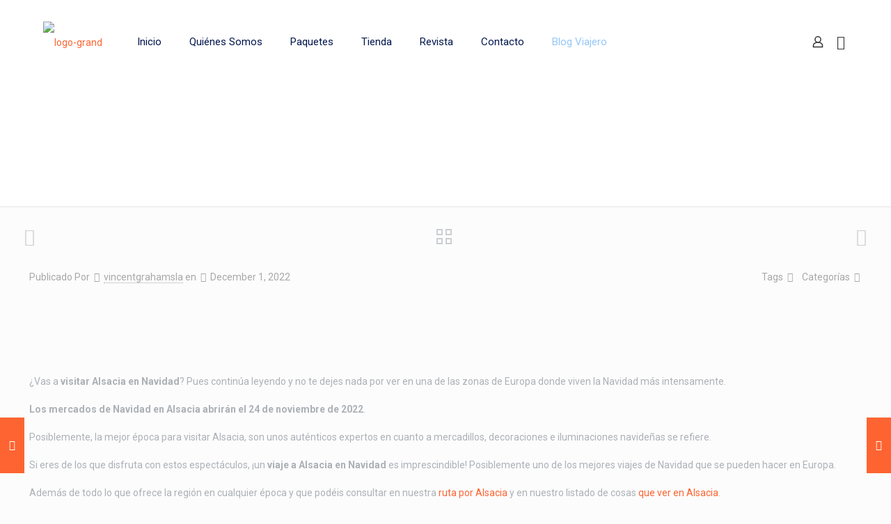

--- FILE ---
content_type: text/html; charset=UTF-8
request_url: https://www.katttravel.com/alsacia-en-navidad-2022/
body_size: 77750
content:
<!DOCTYPE html><html dir="ltr" lang="en-US" prefix="og: https://ogp.me/ns#" class="no-js " itemscope="" itemtype="https://schema.org/Article"><head><meta charset="UTF-8"/>
<script>var __ezHttpConsent={setByCat:function(src,tagType,attributes,category,force,customSetScriptFn=null){var setScript=function(){if(force||window.ezTcfConsent[category]){if(typeof customSetScriptFn==='function'){customSetScriptFn();}else{var scriptElement=document.createElement(tagType);scriptElement.src=src;attributes.forEach(function(attr){for(var key in attr){if(attr.hasOwnProperty(key)){scriptElement.setAttribute(key,attr[key]);}}});var firstScript=document.getElementsByTagName(tagType)[0];firstScript.parentNode.insertBefore(scriptElement,firstScript);}}};if(force||(window.ezTcfConsent&&window.ezTcfConsent.loaded)){setScript();}else if(typeof getEzConsentData==="function"){getEzConsentData().then(function(ezTcfConsent){if(ezTcfConsent&&ezTcfConsent.loaded){setScript();}else{console.error("cannot get ez consent data");force=true;setScript();}});}else{force=true;setScript();console.error("getEzConsentData is not a function");}},};</script>
<script>var ezTcfConsent=window.ezTcfConsent?window.ezTcfConsent:{loaded:false,store_info:false,develop_and_improve_services:false,measure_ad_performance:false,measure_content_performance:false,select_basic_ads:false,create_ad_profile:false,select_personalized_ads:false,create_content_profile:false,select_personalized_content:false,understand_audiences:false,use_limited_data_to_select_content:false,};function getEzConsentData(){return new Promise(function(resolve){document.addEventListener("ezConsentEvent",function(event){var ezTcfConsent=event.detail.ezTcfConsent;resolve(ezTcfConsent);});});}</script>
<script>if(typeof _setEzCookies!=='function'){function _setEzCookies(ezConsentData){var cookies=window.ezCookieQueue;for(var i=0;i<cookies.length;i++){var cookie=cookies[i];if(ezConsentData&&ezConsentData.loaded&&ezConsentData[cookie.tcfCategory]){document.cookie=cookie.name+"="+cookie.value;}}}}
window.ezCookieQueue=window.ezCookieQueue||[];if(typeof addEzCookies!=='function'){function addEzCookies(arr){window.ezCookieQueue=[...window.ezCookieQueue,...arr];}}
addEzCookies([]);if(window.ezTcfConsent&&window.ezTcfConsent.loaded){_setEzCookies(window.ezTcfConsent);}else if(typeof getEzConsentData==="function"){getEzConsentData().then(function(ezTcfConsent){if(ezTcfConsent&&ezTcfConsent.loaded){_setEzCookies(window.ezTcfConsent);}else{console.error("cannot get ez consent data");_setEzCookies(window.ezTcfConsent);}});}else{console.error("getEzConsentData is not a function");_setEzCookies(window.ezTcfConsent);}</script>
<script data-ezscrex='false' data-cfasync='false' data-pagespeed-no-defer>var __ez=__ez||{};__ez.stms=Date.now();__ez.evt={};__ez.script={};__ez.ck=__ez.ck||{};__ez.template={};__ez.template.isOrig=true;window.__ezScriptHost="//www.ezojs.com";__ez.queue=__ez.queue||function(){var e=0,i=0,t=[],n=!1,o=[],r=[],s=!0,a=function(e,i,n,o,r,s,a){var l=arguments.length>7&&void 0!==arguments[7]?arguments[7]:window,d=this;this.name=e,this.funcName=i,this.parameters=null===n?null:w(n)?n:[n],this.isBlock=o,this.blockedBy=r,this.deleteWhenComplete=s,this.isError=!1,this.isComplete=!1,this.isInitialized=!1,this.proceedIfError=a,this.fWindow=l,this.isTimeDelay=!1,this.process=function(){f("... func = "+e),d.isInitialized=!0,d.isComplete=!0,f("... func.apply: "+e);var i=d.funcName.split("."),n=null,o=this.fWindow||window;i.length>3||(n=3===i.length?o[i[0]][i[1]][i[2]]:2===i.length?o[i[0]][i[1]]:o[d.funcName]),null!=n&&n.apply(null,this.parameters),!0===d.deleteWhenComplete&&delete t[e],!0===d.isBlock&&(f("----- F'D: "+d.name),m())}},l=function(e,i,t,n,o,r,s){var a=arguments.length>7&&void 0!==arguments[7]?arguments[7]:window,l=this;this.name=e,this.path=i,this.async=o,this.defer=r,this.isBlock=t,this.blockedBy=n,this.isInitialized=!1,this.isError=!1,this.isComplete=!1,this.proceedIfError=s,this.fWindow=a,this.isTimeDelay=!1,this.isPath=function(e){return"/"===e[0]&&"/"!==e[1]},this.getSrc=function(e){return void 0!==window.__ezScriptHost&&this.isPath(e)&&"banger.js"!==this.name?window.__ezScriptHost+e:e},this.process=function(){l.isInitialized=!0,f("... file = "+e);var i=this.fWindow?this.fWindow.document:document,t=i.createElement("script");t.src=this.getSrc(this.path),!0===o?t.async=!0:!0===r&&(t.defer=!0),t.onerror=function(){var e={url:window.location.href,name:l.name,path:l.path,user_agent:window.navigator.userAgent};"undefined"!=typeof _ezaq&&(e.pageview_id=_ezaq.page_view_id);var i=encodeURIComponent(JSON.stringify(e)),t=new XMLHttpRequest;t.open("GET","//g.ezoic.net/ezqlog?d="+i,!0),t.send(),f("----- ERR'D: "+l.name),l.isError=!0,!0===l.isBlock&&m()},t.onreadystatechange=t.onload=function(){var e=t.readyState;f("----- F'D: "+l.name),e&&!/loaded|complete/.test(e)||(l.isComplete=!0,!0===l.isBlock&&m())},i.getElementsByTagName("head")[0].appendChild(t)}},d=function(e,i){this.name=e,this.path="",this.async=!1,this.defer=!1,this.isBlock=!1,this.blockedBy=[],this.isInitialized=!0,this.isError=!1,this.isComplete=i,this.proceedIfError=!1,this.isTimeDelay=!1,this.process=function(){}};function c(e,i,n,s,a,d,c,u,f){var m=new l(e,i,n,s,a,d,c,f);!0===u?o[e]=m:r[e]=m,t[e]=m,h(m)}function h(e){!0!==u(e)&&0!=s&&e.process()}function u(e){if(!0===e.isTimeDelay&&!1===n)return f(e.name+" blocked = TIME DELAY!"),!0;if(w(e.blockedBy))for(var i=0;i<e.blockedBy.length;i++){var o=e.blockedBy[i];if(!1===t.hasOwnProperty(o))return f(e.name+" blocked = "+o),!0;if(!0===e.proceedIfError&&!0===t[o].isError)return!1;if(!1===t[o].isComplete)return f(e.name+" blocked = "+o),!0}return!1}function f(e){var i=window.location.href,t=new RegExp("[?&]ezq=([^&#]*)","i").exec(i);"1"===(t?t[1]:null)&&console.debug(e)}function m(){++e>200||(f("let's go"),p(o),p(r))}function p(e){for(var i in e)if(!1!==e.hasOwnProperty(i)){var t=e[i];!0===t.isComplete||u(t)||!0===t.isInitialized||!0===t.isError?!0===t.isError?f(t.name+": error"):!0===t.isComplete?f(t.name+": complete already"):!0===t.isInitialized&&f(t.name+": initialized already"):t.process()}}function w(e){return"[object Array]"==Object.prototype.toString.call(e)}return window.addEventListener("load",(function(){setTimeout((function(){n=!0,f("TDELAY -----"),m()}),5e3)}),!1),{addFile:c,addFileOnce:function(e,i,n,o,r,s,a,l,d){t[e]||c(e,i,n,o,r,s,a,l,d)},addDelayFile:function(e,i){var n=new l(e,i,!1,[],!1,!1,!0);n.isTimeDelay=!0,f(e+" ...  FILE! TDELAY"),r[e]=n,t[e]=n,h(n)},addFunc:function(e,n,s,l,d,c,u,f,m,p){!0===c&&(e=e+"_"+i++);var w=new a(e,n,s,l,d,u,f,p);!0===m?o[e]=w:r[e]=w,t[e]=w,h(w)},addDelayFunc:function(e,i,n){var o=new a(e,i,n,!1,[],!0,!0);o.isTimeDelay=!0,f(e+" ...  FUNCTION! TDELAY"),r[e]=o,t[e]=o,h(o)},items:t,processAll:m,setallowLoad:function(e){s=e},markLoaded:function(e){if(e&&0!==e.length){if(e in t){var i=t[e];!0===i.isComplete?f(i.name+" "+e+": error loaded duplicate"):(i.isComplete=!0,i.isInitialized=!0)}else t[e]=new d(e,!0);f("markLoaded dummyfile: "+t[e].name)}},logWhatsBlocked:function(){for(var e in t)!1!==t.hasOwnProperty(e)&&u(t[e])}}}();__ez.evt.add=function(e,t,n){e.addEventListener?e.addEventListener(t,n,!1):e.attachEvent?e.attachEvent("on"+t,n):e["on"+t]=n()},__ez.evt.remove=function(e,t,n){e.removeEventListener?e.removeEventListener(t,n,!1):e.detachEvent?e.detachEvent("on"+t,n):delete e["on"+t]};__ez.script.add=function(e){var t=document.createElement("script");t.src=e,t.async=!0,t.type="text/javascript",document.getElementsByTagName("head")[0].appendChild(t)};__ez.dot=__ez.dot||{};__ez.queue.addFileOnce('/detroitchicago/boise.js', '//go.ezodn.com/detroitchicago/boise.js?gcb=195-0&cb=5', true, [], true, false, true, false);__ez.queue.addFileOnce('/parsonsmaize/abilene.js', '//go.ezodn.com/parsonsmaize/abilene.js?gcb=195-0&cb=e80eca0cdb', true, [], true, false, true, false);__ez.queue.addFileOnce('/parsonsmaize/mulvane.js', '//go.ezodn.com/parsonsmaize/mulvane.js?gcb=195-0&cb=e75e48eec0', true, ['/parsonsmaize/abilene.js'], true, false, true, false);__ez.queue.addFileOnce('/detroitchicago/birmingham.js', '//go.ezodn.com/detroitchicago/birmingham.js?gcb=195-0&cb=539c47377c', true, ['/parsonsmaize/abilene.js'], true, false, true, false);</script>
<script data-ezscrex="false" type="text/javascript" data-cfasync="false">window._ezaq = Object.assign({"ad_cache_level":0,"adpicker_placement_cnt":0,"ai_placeholder_cache_level":0,"ai_placeholder_placement_cnt":-1,"article_category":"Tips","author":"vincentgrahamsla","domain":"katttravel.com","domain_id":458560,"ezcache_level":0,"ezcache_skip_code":0,"has_bad_image":0,"has_bad_words":0,"is_sitespeed":0,"lt_cache_level":0,"publish_date":"2022-11-30","response_size":263376,"response_size_orig":257516,"response_time_orig":0,"template_id":120,"url":"https://www.katttravel.com/alsacia-en-navidad-2022/","word_count":0,"worst_bad_word_level":0}, typeof window._ezaq !== "undefined" ? window._ezaq : {});__ez.queue.markLoaded('ezaqBaseReady');</script>
<script type='text/javascript' data-ezscrex='false' data-cfasync='false'>
window.ezAnalyticsStatic = true;
window._ez_send_requests_through_ezoic = true;window.ezWp = true;
function analyticsAddScript(script) {
	var ezDynamic = document.createElement('script');
	ezDynamic.type = 'text/javascript';
	ezDynamic.innerHTML = script;
	document.head.appendChild(ezDynamic);
}
function getCookiesWithPrefix() {
    var allCookies = document.cookie.split(';');
    var cookiesWithPrefix = {};

    for (var i = 0; i < allCookies.length; i++) {
        var cookie = allCookies[i].trim();

        for (var j = 0; j < arguments.length; j++) {
            var prefix = arguments[j];
            if (cookie.indexOf(prefix) === 0) {
                var cookieParts = cookie.split('=');
                var cookieName = cookieParts[0];
                var cookieValue = cookieParts.slice(1).join('=');
                cookiesWithPrefix[cookieName] = decodeURIComponent(cookieValue);
                break; // Once matched, no need to check other prefixes
            }
        }
    }

    return cookiesWithPrefix;
}
function productAnalytics() {
	var d = {"dhh":"//go.ezodn.com","pr":[6],"omd5":"31c6234a515550cbd7645959d3fe3fc0","nar":"risk score"};
	d.u = _ezaq.url;
	d.p = _ezaq.page_view_id;
	d.v = _ezaq.visit_uuid;
	d.ab = _ezaq.ab_test_id;
	d.e = JSON.stringify(_ezaq);
	d.ref = document.referrer;
	d.c = getCookiesWithPrefix('active_template', 'ez', 'lp_');
	if(typeof ez_utmParams !== 'undefined') {
		d.utm = ez_utmParams;
	}

	var dataText = JSON.stringify(d);
	var xhr = new XMLHttpRequest();
	xhr.open('POST','//g.ezoic.net/ezais/analytics?cb=1', true);
	xhr.onload = function () {
		if (xhr.status!=200) {
            return;
		}

        if(document.readyState !== 'loading') {
            analyticsAddScript(xhr.response);
            return;
        }

        var eventFunc = function() {
            if(document.readyState === 'loading') {
                return;
            }
            document.removeEventListener('readystatechange', eventFunc, false);
            analyticsAddScript(xhr.response);
        };

        document.addEventListener('readystatechange', eventFunc, false);
	};
	xhr.setRequestHeader('Content-Type','text/plain');
	xhr.send(dataText);
}
__ez.queue.addFunc("productAnalytics", "productAnalytics", null, true, ['ezaqBaseReady'], false, false, false, true);
</script><base href="https://www.katttravel.com/alsacia-en-navidad-2022/"/>


<title>Alsacia en Navidad 2022 - Katt Travel</title>
	<style>img:is([sizes="auto" i], [sizes^="auto," i]) { contain-intrinsic-size: 3000px 1500px }</style>
	
		<!-- All in One SEO 4.7.8 - aioseo.com -->
	<meta name="description" content="¿Vas a visitar Alsacia en Navidad? Pues continúa leyendo y no te dejes nada por ver en una de las zonas de Europa donde viven la Navidad más intensamente. Los mercados de Navidad en Alsacia abrirán el 24 de noviembre de 2022. Posiblemente, la mejor época para visitar Alsacia, son unos auténticos expertos en cuanto …"/>
	<meta name="robots" content="max-image-preview:large"/>
	<meta name="author" content="vincentgrahamsla"/>
	<link rel="canonical" href="https://www.katttravel.com/alsacia-en-navidad-2022/"/>
	<meta name="generator" content="All in One SEO (AIOSEO) 4.7.8"/>
		<meta property="og:locale" content="en_US"/>
		<meta property="og:site_name" content="Katt Travel - ¡Viaja como quieras!"/>
		<meta property="og:type" content="article"/>
		<meta property="og:title" content="Alsacia en Navidad 2022 - Katt Travel"/>
		<meta property="og:description" content="¿Vas a visitar Alsacia en Navidad? Pues continúa leyendo y no te dejes nada por ver en una de las zonas de Europa donde viven la Navidad más intensamente. Los mercados de Navidad en Alsacia abrirán el 24 de noviembre de 2022. Posiblemente, la mejor época para visitar Alsacia, son unos auténticos expertos en cuanto …"/>
		<meta property="og:url" content="https://www.katttravel.com/alsacia-en-navidad-2022/"/>
		<meta property="article:published_time" content="2022-12-01T05:31:08+00:00"/>
		<meta property="article:modified_time" content="2022-12-01T05:31:08+00:00"/>
		<meta name="twitter:card" content="summary_large_image"/>
		<meta name="twitter:title" content="Alsacia en Navidad 2022 - Katt Travel"/>
		<meta name="twitter:description" content="¿Vas a visitar Alsacia en Navidad? Pues continúa leyendo y no te dejes nada por ver en una de las zonas de Europa donde viven la Navidad más intensamente. Los mercados de Navidad en Alsacia abrirán el 24 de noviembre de 2022. Posiblemente, la mejor época para visitar Alsacia, son unos auténticos expertos en cuanto …"/>
		<script type="application/ld+json" class="aioseo-schema">
			{"@context":"https:\/\/schema.org","@graph":[{"@type":"BlogPosting","@id":"https:\/\/www.katttravel.com\/alsacia-en-navidad-2022\/#blogposting","name":"Alsacia en Navidad 2022 - Katt Travel","headline":"Alsacia en Navidad 2022","author":{"@id":"https:\/\/www.katttravel.com\/author\/vincentgrahamsla\/#author"},"publisher":{"@id":"https:\/\/www.katttravel.com\/#organization"},"image":{"@type":"ImageObject","url":"https:\/\/www.katttravel.com\/wp-content\/uploads\/2022\/12\/alsacia-en-navidad-2022.jpg","width":770,"height":578},"datePublished":"2022-12-01T05:31:08+00:00","dateModified":"2022-12-01T05:31:08+00:00","inLanguage":"en-US","mainEntityOfPage":{"@id":"https:\/\/www.katttravel.com\/alsacia-en-navidad-2022\/#webpage"},"isPartOf":{"@id":"https:\/\/www.katttravel.com\/alsacia-en-navidad-2022\/#webpage"},"articleSection":"Tips"},{"@type":"BreadcrumbList","@id":"https:\/\/www.katttravel.com\/alsacia-en-navidad-2022\/#breadcrumblist","itemListElement":[{"@type":"ListItem","@id":"https:\/\/www.katttravel.com\/#listItem","position":1,"name":"Home","item":"https:\/\/www.katttravel.com\/","nextItem":{"@type":"ListItem","@id":"https:\/\/www.katttravel.com\/alsacia-en-navidad-2022\/#listItem","name":"Alsacia en Navidad 2022"}},{"@type":"ListItem","@id":"https:\/\/www.katttravel.com\/alsacia-en-navidad-2022\/#listItem","position":2,"name":"Alsacia en Navidad 2022","previousItem":{"@type":"ListItem","@id":"https:\/\/www.katttravel.com\/#listItem","name":"Home"}}]},{"@type":"Organization","@id":"https:\/\/www.katttravel.com\/#organization","name":"Katt Travel","description":"\u00a1Viaja como quieras!","url":"https:\/\/www.katttravel.com\/"},{"@type":"Person","@id":"https:\/\/www.katttravel.com\/author\/vincentgrahamsla\/#author","url":"https:\/\/www.katttravel.com\/author\/vincentgrahamsla\/","name":"vincentgrahamsla","image":{"@type":"ImageObject","@id":"https:\/\/www.katttravel.com\/alsacia-en-navidad-2022\/#authorImage","url":"https:\/\/secure.gravatar.com\/avatar\/f8e3b04e51df576a6e8a79d4b789e078?s=96&d=mm&r=g","width":96,"height":96,"caption":"vincentgrahamsla"}},{"@type":"WebPage","@id":"https:\/\/www.katttravel.com\/alsacia-en-navidad-2022\/#webpage","url":"https:\/\/www.katttravel.com\/alsacia-en-navidad-2022\/","name":"Alsacia en Navidad 2022 - Katt Travel","description":"\u00bfVas a visitar Alsacia en Navidad? Pues contin\u00faa leyendo y no te dejes nada por ver en una de las zonas de Europa donde viven la Navidad m\u00e1s intensamente. Los mercados de Navidad en Alsacia abrir\u00e1n el 24 de noviembre de 2022. Posiblemente, la mejor \u00e9poca para visitar Alsacia, son unos aut\u00e9nticos expertos en cuanto \u2026","inLanguage":"en-US","isPartOf":{"@id":"https:\/\/www.katttravel.com\/#website"},"breadcrumb":{"@id":"https:\/\/www.katttravel.com\/alsacia-en-navidad-2022\/#breadcrumblist"},"author":{"@id":"https:\/\/www.katttravel.com\/author\/vincentgrahamsla\/#author"},"creator":{"@id":"https:\/\/www.katttravel.com\/author\/vincentgrahamsla\/#author"},"image":{"@type":"ImageObject","url":"https:\/\/www.katttravel.com\/wp-content\/uploads\/2022\/12\/alsacia-en-navidad-2022.jpg","@id":"https:\/\/www.katttravel.com\/alsacia-en-navidad-2022\/#mainImage","width":770,"height":578},"primaryImageOfPage":{"@id":"https:\/\/www.katttravel.com\/alsacia-en-navidad-2022\/#mainImage"},"datePublished":"2022-12-01T05:31:08+00:00","dateModified":"2022-12-01T05:31:08+00:00"},{"@type":"WebSite","@id":"https:\/\/www.katttravel.com\/#website","url":"https:\/\/www.katttravel.com\/","name":"Katt Travel","description":"\u00a1Viaja como quieras!","inLanguage":"en-US","publisher":{"@id":"https:\/\/www.katttravel.com\/#organization"}}]}
		</script>
		<!-- All in One SEO -->

<meta name="description" content="¡Viaja como quieras!"/>
<meta property="og:image" content="https://www.katttravel.com/wp-content/uploads/2022/12/alsacia-en-navidad-2022.jpg"/>
<meta property="og:url" content="https://www.katttravel.com/alsacia-en-navidad-2022/"/>
<meta property="og:type" content="article"/>
<meta property="og:title" content="Alsacia en Navidad 2022"/>
<meta property="og:description" content="¿Vas a visitar Alsacia en Navidad? Pues continúa leyendo y no te dejes nada por ver en una de las zonas de Europa donde viven la Navidad más intensamente. Los mercados de Navidad en Alsacia abrirán el 24 de noviembre de 2022. Posiblemente, la mejor época para visitar Alsacia, son unos auténticos expertos en cuanto …"/>
<link rel="alternate" hreflang="en-US" href="https://www.katttravel.com/alsacia-en-navidad-2022/"/>
<meta name="format-detection" content="telephone=no"/>
<meta name="viewport" content="width=device-width, initial-scale=1, maximum-scale=1"/>
<link rel="shortcut icon" href="http://www.katttravel.com/wp-content/uploads/2017/12/FAVICON.png" type="image/x-icon"/>
<link rel="dns-prefetch" href="//www.googletagmanager.com"/>
<link rel="dns-prefetch" href="//fonts.googleapis.com"/>
<link rel="dns-prefetch" href="//pagead2.googlesyndication.com"/>
<script type="text/javascript">
/* <![CDATA[ */
window._wpemojiSettings = {"baseUrl":"https:\/\/s.w.org\/images\/core\/emoji\/15.0.3\/72x72\/","ext":".png","svgUrl":"https:\/\/s.w.org\/images\/core\/emoji\/15.0.3\/svg\/","svgExt":".svg","source":{"concatemoji":"https:\/\/www.katttravel.com\/wp-includes\/js\/wp-emoji-release.min.js?ver=6.7.1"}};
/*! This file is auto-generated */
!function(i,n){var o,s,e;function c(e){try{var t={supportTests:e,timestamp:(new Date).valueOf()};sessionStorage.setItem(o,JSON.stringify(t))}catch(e){}}function p(e,t,n){e.clearRect(0,0,e.canvas.width,e.canvas.height),e.fillText(t,0,0);var t=new Uint32Array(e.getImageData(0,0,e.canvas.width,e.canvas.height).data),r=(e.clearRect(0,0,e.canvas.width,e.canvas.height),e.fillText(n,0,0),new Uint32Array(e.getImageData(0,0,e.canvas.width,e.canvas.height).data));return t.every(function(e,t){return e===r[t]})}function u(e,t,n){switch(t){case"flag":return n(e,"\ud83c\udff3\ufe0f\u200d\u26a7\ufe0f","\ud83c\udff3\ufe0f\u200b\u26a7\ufe0f")?!1:!n(e,"\ud83c\uddfa\ud83c\uddf3","\ud83c\uddfa\u200b\ud83c\uddf3")&&!n(e,"\ud83c\udff4\udb40\udc67\udb40\udc62\udb40\udc65\udb40\udc6e\udb40\udc67\udb40\udc7f","\ud83c\udff4\u200b\udb40\udc67\u200b\udb40\udc62\u200b\udb40\udc65\u200b\udb40\udc6e\u200b\udb40\udc67\u200b\udb40\udc7f");case"emoji":return!n(e,"\ud83d\udc26\u200d\u2b1b","\ud83d\udc26\u200b\u2b1b")}return!1}function f(e,t,n){var r="undefined"!=typeof WorkerGlobalScope&&self instanceof WorkerGlobalScope?new OffscreenCanvas(300,150):i.createElement("canvas"),a=r.getContext("2d",{willReadFrequently:!0}),o=(a.textBaseline="top",a.font="600 32px Arial",{});return e.forEach(function(e){o[e]=t(a,e,n)}),o}function t(e){var t=i.createElement("script");t.src=e,t.defer=!0,i.head.appendChild(t)}"undefined"!=typeof Promise&&(o="wpEmojiSettingsSupports",s=["flag","emoji"],n.supports={everything:!0,everythingExceptFlag:!0},e=new Promise(function(e){i.addEventListener("DOMContentLoaded",e,{once:!0})}),new Promise(function(t){var n=function(){try{var e=JSON.parse(sessionStorage.getItem(o));if("object"==typeof e&&"number"==typeof e.timestamp&&(new Date).valueOf()<e.timestamp+604800&&"object"==typeof e.supportTests)return e.supportTests}catch(e){}return null}();if(!n){if("undefined"!=typeof Worker&&"undefined"!=typeof OffscreenCanvas&&"undefined"!=typeof URL&&URL.createObjectURL&&"undefined"!=typeof Blob)try{var e="postMessage("+f.toString()+"("+[JSON.stringify(s),u.toString(),p.toString()].join(",")+"));",r=new Blob([e],{type:"text/javascript"}),a=new Worker(URL.createObjectURL(r),{name:"wpTestEmojiSupports"});return void(a.onmessage=function(e){c(n=e.data),a.terminate(),t(n)})}catch(e){}c(n=f(s,u,p))}t(n)}).then(function(e){for(var t in e)n.supports[t]=e[t],n.supports.everything=n.supports.everything&&n.supports[t],"flag"!==t&&(n.supports.everythingExceptFlag=n.supports.everythingExceptFlag&&n.supports[t]);n.supports.everythingExceptFlag=n.supports.everythingExceptFlag&&!n.supports.flag,n.DOMReady=!1,n.readyCallback=function(){n.DOMReady=!0}}).then(function(){return e}).then(function(){var e;n.supports.everything||(n.readyCallback(),(e=n.source||{}).concatemoji?t(e.concatemoji):e.wpemoji&&e.twemoji&&(t(e.twemoji),t(e.wpemoji)))}))}((window,document),window._wpemojiSettings);
/* ]]> */
</script>
<link rel="stylesheet" id="litespeed-cache-dummy-css" href="https://www.katttravel.com/wp-content/plugins/litespeed-cache/assets/css/litespeed-dummy.css?ver=6.7.1" type="text/css" media="all"/>
<style id="wp-emoji-styles-inline-css" type="text/css">

	img.wp-smiley, img.emoji {
		display: inline !important;
		border: none !important;
		box-shadow: none !important;
		height: 1em !important;
		width: 1em !important;
		margin: 0 0.07em !important;
		vertical-align: -0.1em !important;
		background: none !important;
		padding: 0 !important;
	}
</style>
<link rel="stylesheet" id="wp-block-library-css" href="https://www.katttravel.com/wp-includes/css/dist/block-library/style.min.css?ver=6.7.1" type="text/css" media="all"/>
<style id="pdfemb-pdf-embedder-viewer-style-inline-css" type="text/css">
.wp-block-pdfemb-pdf-embedder-viewer{max-width:none}

</style>
<link rel="stylesheet" id="yith-wcan-shortcodes-css" href="https://www.katttravel.com/wp-content/plugins/yith-woocommerce-ajax-navigation/assets/css/shortcodes.css?ver=5.7.0" type="text/css" media="all"/>
<style id="yith-wcan-shortcodes-inline-css" type="text/css">
:root{
	--yith-wcan-filters_colors_titles: #434343;
	--yith-wcan-filters_colors_background: #FFFFFF;
	--yith-wcan-filters_colors_accent: #A7144C;
	--yith-wcan-filters_colors_accent_r: 167;
	--yith-wcan-filters_colors_accent_g: 20;
	--yith-wcan-filters_colors_accent_b: 76;
	--yith-wcan-color_swatches_border_radius: 100%;
	--yith-wcan-color_swatches_size: 30px;
	--yith-wcan-labels_style_background: #FFFFFF;
	--yith-wcan-labels_style_background_hover: #A7144C;
	--yith-wcan-labels_style_background_active: #A7144C;
	--yith-wcan-labels_style_text: #434343;
	--yith-wcan-labels_style_text_hover: #FFFFFF;
	--yith-wcan-labels_style_text_active: #FFFFFF;
	--yith-wcan-anchors_style_text: #434343;
	--yith-wcan-anchors_style_text_hover: #A7144C;
	--yith-wcan-anchors_style_text_active: #A7144C;
}
</style>
<style id="classic-theme-styles-inline-css" type="text/css">
/*! This file is auto-generated */
.wp-block-button__link{color:#fff;background-color:#32373c;border-radius:9999px;box-shadow:none;text-decoration:none;padding:calc(.667em + 2px) calc(1.333em + 2px);font-size:1.125em}.wp-block-file__button{background:#32373c;color:#fff;text-decoration:none}
</style>
<style id="global-styles-inline-css" type="text/css">
:root{--wp--preset--aspect-ratio--square: 1;--wp--preset--aspect-ratio--4-3: 4/3;--wp--preset--aspect-ratio--3-4: 3/4;--wp--preset--aspect-ratio--3-2: 3/2;--wp--preset--aspect-ratio--2-3: 2/3;--wp--preset--aspect-ratio--16-9: 16/9;--wp--preset--aspect-ratio--9-16: 9/16;--wp--preset--color--black: #000000;--wp--preset--color--cyan-bluish-gray: #abb8c3;--wp--preset--color--white: #ffffff;--wp--preset--color--pale-pink: #f78da7;--wp--preset--color--vivid-red: #cf2e2e;--wp--preset--color--luminous-vivid-orange: #ff6900;--wp--preset--color--luminous-vivid-amber: #fcb900;--wp--preset--color--light-green-cyan: #7bdcb5;--wp--preset--color--vivid-green-cyan: #00d084;--wp--preset--color--pale-cyan-blue: #8ed1fc;--wp--preset--color--vivid-cyan-blue: #0693e3;--wp--preset--color--vivid-purple: #9b51e0;--wp--preset--gradient--vivid-cyan-blue-to-vivid-purple: linear-gradient(135deg,rgba(6,147,227,1) 0%,rgb(155,81,224) 100%);--wp--preset--gradient--light-green-cyan-to-vivid-green-cyan: linear-gradient(135deg,rgb(122,220,180) 0%,rgb(0,208,130) 100%);--wp--preset--gradient--luminous-vivid-amber-to-luminous-vivid-orange: linear-gradient(135deg,rgba(252,185,0,1) 0%,rgba(255,105,0,1) 100%);--wp--preset--gradient--luminous-vivid-orange-to-vivid-red: linear-gradient(135deg,rgba(255,105,0,1) 0%,rgb(207,46,46) 100%);--wp--preset--gradient--very-light-gray-to-cyan-bluish-gray: linear-gradient(135deg,rgb(238,238,238) 0%,rgb(169,184,195) 100%);--wp--preset--gradient--cool-to-warm-spectrum: linear-gradient(135deg,rgb(74,234,220) 0%,rgb(151,120,209) 20%,rgb(207,42,186) 40%,rgb(238,44,130) 60%,rgb(251,105,98) 80%,rgb(254,248,76) 100%);--wp--preset--gradient--blush-light-purple: linear-gradient(135deg,rgb(255,206,236) 0%,rgb(152,150,240) 100%);--wp--preset--gradient--blush-bordeaux: linear-gradient(135deg,rgb(254,205,165) 0%,rgb(254,45,45) 50%,rgb(107,0,62) 100%);--wp--preset--gradient--luminous-dusk: linear-gradient(135deg,rgb(255,203,112) 0%,rgb(199,81,192) 50%,rgb(65,88,208) 100%);--wp--preset--gradient--pale-ocean: linear-gradient(135deg,rgb(255,245,203) 0%,rgb(182,227,212) 50%,rgb(51,167,181) 100%);--wp--preset--gradient--electric-grass: linear-gradient(135deg,rgb(202,248,128) 0%,rgb(113,206,126) 100%);--wp--preset--gradient--midnight: linear-gradient(135deg,rgb(2,3,129) 0%,rgb(40,116,252) 100%);--wp--preset--font-size--small: 13px;--wp--preset--font-size--medium: 20px;--wp--preset--font-size--large: 36px;--wp--preset--font-size--x-large: 42px;--wp--preset--font-family--inter: "Inter", sans-serif;--wp--preset--font-family--cardo: Cardo;--wp--preset--spacing--20: 0.44rem;--wp--preset--spacing--30: 0.67rem;--wp--preset--spacing--40: 1rem;--wp--preset--spacing--50: 1.5rem;--wp--preset--spacing--60: 2.25rem;--wp--preset--spacing--70: 3.38rem;--wp--preset--spacing--80: 5.06rem;--wp--preset--shadow--natural: 6px 6px 9px rgba(0, 0, 0, 0.2);--wp--preset--shadow--deep: 12px 12px 50px rgba(0, 0, 0, 0.4);--wp--preset--shadow--sharp: 6px 6px 0px rgba(0, 0, 0, 0.2);--wp--preset--shadow--outlined: 6px 6px 0px -3px rgba(255, 255, 255, 1), 6px 6px rgba(0, 0, 0, 1);--wp--preset--shadow--crisp: 6px 6px 0px rgba(0, 0, 0, 1);}:where(.is-layout-flex){gap: 0.5em;}:where(.is-layout-grid){gap: 0.5em;}body .is-layout-flex{display: flex;}.is-layout-flex{flex-wrap: wrap;align-items: center;}.is-layout-flex > :is(*, div){margin: 0;}body .is-layout-grid{display: grid;}.is-layout-grid > :is(*, div){margin: 0;}:where(.wp-block-columns.is-layout-flex){gap: 2em;}:where(.wp-block-columns.is-layout-grid){gap: 2em;}:where(.wp-block-post-template.is-layout-flex){gap: 1.25em;}:where(.wp-block-post-template.is-layout-grid){gap: 1.25em;}.has-black-color{color: var(--wp--preset--color--black) !important;}.has-cyan-bluish-gray-color{color: var(--wp--preset--color--cyan-bluish-gray) !important;}.has-white-color{color: var(--wp--preset--color--white) !important;}.has-pale-pink-color{color: var(--wp--preset--color--pale-pink) !important;}.has-vivid-red-color{color: var(--wp--preset--color--vivid-red) !important;}.has-luminous-vivid-orange-color{color: var(--wp--preset--color--luminous-vivid-orange) !important;}.has-luminous-vivid-amber-color{color: var(--wp--preset--color--luminous-vivid-amber) !important;}.has-light-green-cyan-color{color: var(--wp--preset--color--light-green-cyan) !important;}.has-vivid-green-cyan-color{color: var(--wp--preset--color--vivid-green-cyan) !important;}.has-pale-cyan-blue-color{color: var(--wp--preset--color--pale-cyan-blue) !important;}.has-vivid-cyan-blue-color{color: var(--wp--preset--color--vivid-cyan-blue) !important;}.has-vivid-purple-color{color: var(--wp--preset--color--vivid-purple) !important;}.has-black-background-color{background-color: var(--wp--preset--color--black) !important;}.has-cyan-bluish-gray-background-color{background-color: var(--wp--preset--color--cyan-bluish-gray) !important;}.has-white-background-color{background-color: var(--wp--preset--color--white) !important;}.has-pale-pink-background-color{background-color: var(--wp--preset--color--pale-pink) !important;}.has-vivid-red-background-color{background-color: var(--wp--preset--color--vivid-red) !important;}.has-luminous-vivid-orange-background-color{background-color: var(--wp--preset--color--luminous-vivid-orange) !important;}.has-luminous-vivid-amber-background-color{background-color: var(--wp--preset--color--luminous-vivid-amber) !important;}.has-light-green-cyan-background-color{background-color: var(--wp--preset--color--light-green-cyan) !important;}.has-vivid-green-cyan-background-color{background-color: var(--wp--preset--color--vivid-green-cyan) !important;}.has-pale-cyan-blue-background-color{background-color: var(--wp--preset--color--pale-cyan-blue) !important;}.has-vivid-cyan-blue-background-color{background-color: var(--wp--preset--color--vivid-cyan-blue) !important;}.has-vivid-purple-background-color{background-color: var(--wp--preset--color--vivid-purple) !important;}.has-black-border-color{border-color: var(--wp--preset--color--black) !important;}.has-cyan-bluish-gray-border-color{border-color: var(--wp--preset--color--cyan-bluish-gray) !important;}.has-white-border-color{border-color: var(--wp--preset--color--white) !important;}.has-pale-pink-border-color{border-color: var(--wp--preset--color--pale-pink) !important;}.has-vivid-red-border-color{border-color: var(--wp--preset--color--vivid-red) !important;}.has-luminous-vivid-orange-border-color{border-color: var(--wp--preset--color--luminous-vivid-orange) !important;}.has-luminous-vivid-amber-border-color{border-color: var(--wp--preset--color--luminous-vivid-amber) !important;}.has-light-green-cyan-border-color{border-color: var(--wp--preset--color--light-green-cyan) !important;}.has-vivid-green-cyan-border-color{border-color: var(--wp--preset--color--vivid-green-cyan) !important;}.has-pale-cyan-blue-border-color{border-color: var(--wp--preset--color--pale-cyan-blue) !important;}.has-vivid-cyan-blue-border-color{border-color: var(--wp--preset--color--vivid-cyan-blue) !important;}.has-vivid-purple-border-color{border-color: var(--wp--preset--color--vivid-purple) !important;}.has-vivid-cyan-blue-to-vivid-purple-gradient-background{background: var(--wp--preset--gradient--vivid-cyan-blue-to-vivid-purple) !important;}.has-light-green-cyan-to-vivid-green-cyan-gradient-background{background: var(--wp--preset--gradient--light-green-cyan-to-vivid-green-cyan) !important;}.has-luminous-vivid-amber-to-luminous-vivid-orange-gradient-background{background: var(--wp--preset--gradient--luminous-vivid-amber-to-luminous-vivid-orange) !important;}.has-luminous-vivid-orange-to-vivid-red-gradient-background{background: var(--wp--preset--gradient--luminous-vivid-orange-to-vivid-red) !important;}.has-very-light-gray-to-cyan-bluish-gray-gradient-background{background: var(--wp--preset--gradient--very-light-gray-to-cyan-bluish-gray) !important;}.has-cool-to-warm-spectrum-gradient-background{background: var(--wp--preset--gradient--cool-to-warm-spectrum) !important;}.has-blush-light-purple-gradient-background{background: var(--wp--preset--gradient--blush-light-purple) !important;}.has-blush-bordeaux-gradient-background{background: var(--wp--preset--gradient--blush-bordeaux) !important;}.has-luminous-dusk-gradient-background{background: var(--wp--preset--gradient--luminous-dusk) !important;}.has-pale-ocean-gradient-background{background: var(--wp--preset--gradient--pale-ocean) !important;}.has-electric-grass-gradient-background{background: var(--wp--preset--gradient--electric-grass) !important;}.has-midnight-gradient-background{background: var(--wp--preset--gradient--midnight) !important;}.has-small-font-size{font-size: var(--wp--preset--font-size--small) !important;}.has-medium-font-size{font-size: var(--wp--preset--font-size--medium) !important;}.has-large-font-size{font-size: var(--wp--preset--font-size--large) !important;}.has-x-large-font-size{font-size: var(--wp--preset--font-size--x-large) !important;}
:where(.wp-block-post-template.is-layout-flex){gap: 1.25em;}:where(.wp-block-post-template.is-layout-grid){gap: 1.25em;}
:where(.wp-block-columns.is-layout-flex){gap: 2em;}:where(.wp-block-columns.is-layout-grid){gap: 2em;}
:root :where(.wp-block-pullquote){font-size: 1.5em;line-height: 1.6;}
</style>
<link rel="stylesheet" id="bookly-intlTelInput-css" href="https://www.katttravel.com/wp-content/plugins/appointment-booking/frontend/resources/css/intlTelInput.css?ver=14.5" type="text/css" media="all"/>
<link rel="stylesheet" id="bookly-ladda-min-css" href="https://www.katttravel.com/wp-content/plugins/appointment-booking/frontend/resources/css/ladda.min.css?ver=14.5" type="text/css" media="all"/>
<link rel="stylesheet" id="bookly-picker-css" href="https://www.katttravel.com/wp-content/plugins/appointment-booking/frontend/resources/css/picker.classic.css?ver=14.5" type="text/css" media="all"/>
<link rel="stylesheet" id="bookly-picker-date-css" href="https://www.katttravel.com/wp-content/plugins/appointment-booking/frontend/resources/css/picker.classic.date.css?ver=14.5" type="text/css" media="all"/>
<link rel="stylesheet" id="bookly-main-css" href="https://www.katttravel.com/wp-content/plugins/appointment-booking/frontend/resources/css/bookly-main.css?ver=14.5" type="text/css" media="all"/>
<link rel="stylesheet" id="bookly-customer-profile-css" href="https://www.katttravel.com/wp-content/plugins/appointment-booking/frontend/modules/customer_profile/resources/css/customer_profile.css?ver=14.5" type="text/css" media="all"/>
<link rel="stylesheet" id="contact-form-7-css" href="https://www.katttravel.com/wp-content/plugins/contact-form-7/includes/css/styles.css?ver=6.0.3" type="text/css" media="all"/>
<link rel="stylesheet" id="rs-plugin-settings-css" href="https://www.katttravel.com/wp-content/plugins/revslider/public/assets/css/settings.css?ver=5.4.6.3.1" type="text/css" media="all"/>
<style id="rs-plugin-settings-inline-css" type="text/css">
#rs-demo-id {}
</style>
<link rel="stylesheet" id="woocommerce-layout-css" href="https://www.katttravel.com/wp-content/plugins/woocommerce/assets/css/woocommerce-layout.css?ver=9.6.1" type="text/css" media="all"/>
<link rel="stylesheet" id="woocommerce-smallscreen-css" href="https://www.katttravel.com/wp-content/plugins/woocommerce/assets/css/woocommerce-smallscreen.css?ver=9.6.1" type="text/css" media="only screen and (max-width: 768px)"/>
<link rel="stylesheet" id="woocommerce-general-css" href="https://www.katttravel.com/wp-content/plugins/woocommerce/assets/css/woocommerce.css?ver=9.6.1" type="text/css" media="all"/>
<style id="woocommerce-inline-inline-css" type="text/css">
.woocommerce form .form-row .required { visibility: visible; }
</style>
<link rel="stylesheet" id="brands-styles-css" href="https://www.katttravel.com/wp-content/plugins/woocommerce/assets/css/brands.css?ver=9.6.1" type="text/css" media="all"/>
<link rel="stylesheet" id="mfn-be-css" href="https://www.katttravel.com/wp-content/themes/betheme/css/be.css?ver=27.6.3" type="text/css" media="all"/>
<link rel="stylesheet" id="mfn-animations-css" href="https://www.katttravel.com/wp-content/themes/betheme/assets/animations/animations.min.css?ver=27.6.3" type="text/css" media="all"/>
<link rel="stylesheet" id="mfn-font-awesome-css" href="https://www.katttravel.com/wp-content/themes/betheme/fonts/fontawesome/fontawesome.css?ver=27.6.3" type="text/css" media="all"/>
<link rel="stylesheet" id="mfn-jplayer-css" href="https://www.katttravel.com/wp-content/themes/betheme/assets/jplayer/css/jplayer.blue.monday.min.css?ver=27.6.3" type="text/css" media="all"/>
<link rel="stylesheet" id="mfn-responsive-css" href="https://www.katttravel.com/wp-content/themes/betheme/css/responsive.css?ver=27.6.3" type="text/css" media="all"/>
<link rel="stylesheet" id="mfn-fonts-css" href="https://fonts.googleapis.com/css?family=Roboto%3A1%2C300%2C400%2C400italic%2C500%2C700%2C700italic&amp;display=swap&amp;ver=6.7.1" type="text/css" media="all"/>
<link rel="stylesheet" id="mfn-woo-css" href="https://www.katttravel.com/wp-content/themes/betheme/css/woocommerce.css?ver=27.6.3" type="text/css" media="all"/>
<style id="mfn-dynamic-inline-css" type="text/css">
body:not(.template-slider) #Header_wrapper{background-image:url(http://www.katttravel.com/wp-content/uploads/2017/10/home_airport_subheader1.jpg);background-repeat:no-repeat;background-position:center top}
html{background-color:#FCFCFC}#Wrapper,#Content,.mfn-popup .mfn-popup-content,.mfn-off-canvas-sidebar .mfn-off-canvas-content-wrapper,.mfn-cart-holder,.mfn-header-login,#Top_bar .search_wrapper,#Top_bar .top_bar_right .mfn-live-search-box,.column_livesearch .mfn-live-search-wrapper,.column_livesearch .mfn-live-search-box{background-color:#FCFCFC}.layout-boxed.mfn-bebuilder-header.mfn-ui #Wrapper .mfn-only-sample-content{background-color:#FCFCFC}body:not(.template-slider) #Header{min-height:0px}body.header-below:not(.template-slider) #Header{padding-top:0px}#Subheader{padding:70px 0}#Footer .widgets_wrapper{padding:70px 0}.elementor-page.elementor-default #Content .the_content .section_wrapper{max-width:100%}.elementor-page.elementor-default #Content .section.the_content{width:100%}.elementor-page.elementor-default #Content .section_wrapper .the_content_wrapper{margin-left:0;margin-right:0;width:100%}body,span.date_label,.timeline_items li h3 span,input[type="date"],input[type="text"],input[type="password"],input[type="tel"],input[type="email"],input[type="url"],textarea,select,.offer_li .title h3,.mfn-menu-item-megamenu{font-family:"Roboto",-apple-system,BlinkMacSystemFont,"Segoe UI",Roboto,Oxygen-Sans,Ubuntu,Cantarell,"Helvetica Neue",sans-serif}.lead,.big{font-family:"Roboto",-apple-system,BlinkMacSystemFont,"Segoe UI",Roboto,Oxygen-Sans,Ubuntu,Cantarell,"Helvetica Neue",sans-serif}#menu > ul > li > a,#overlay-menu ul li a{font-family:"Roboto",-apple-system,BlinkMacSystemFont,"Segoe UI",Roboto,Oxygen-Sans,Ubuntu,Cantarell,"Helvetica Neue",sans-serif}#Subheader .title{font-family:"Roboto",-apple-system,BlinkMacSystemFont,"Segoe UI",Roboto,Oxygen-Sans,Ubuntu,Cantarell,"Helvetica Neue",sans-serif}h1,h2,h3,h4,.text-logo #logo{font-family:"Roboto",-apple-system,BlinkMacSystemFont,"Segoe UI",Roboto,Oxygen-Sans,Ubuntu,Cantarell,"Helvetica Neue",sans-serif}h5,h6{font-family:"Roboto",-apple-system,BlinkMacSystemFont,"Segoe UI",Roboto,Oxygen-Sans,Ubuntu,Cantarell,"Helvetica Neue",sans-serif}blockquote{font-family:"Roboto",-apple-system,BlinkMacSystemFont,"Segoe UI",Roboto,Oxygen-Sans,Ubuntu,Cantarell,"Helvetica Neue",sans-serif}.chart_box .chart .num,.counter .desc_wrapper .number-wrapper,.how_it_works .image .number,.pricing-box .plan-header .price,.quick_fact .number-wrapper,.woocommerce .product div.entry-summary .price{font-family:"Roboto",-apple-system,BlinkMacSystemFont,"Segoe UI",Roboto,Oxygen-Sans,Ubuntu,Cantarell,"Helvetica Neue",sans-serif}body,.mfn-menu-item-megamenu{font-size:14px;line-height:25px;font-weight:400;letter-spacing:0px}.lead,.big{font-size:16px;line-height:28px;font-weight:400;letter-spacing:0px}#menu > ul > li > a,#overlay-menu ul li a{font-size:15px;font-weight:400;letter-spacing:0px}#overlay-menu ul li a{line-height:22.5px}#Subheader .title{font-size:40px;line-height:35px;font-weight:700;letter-spacing:2px}h1,.text-logo #logo{font-size:48px;line-height:50px;font-weight:400;letter-spacing:0px}h2{font-size:30px;line-height:34px;font-weight:300;letter-spacing:0px}h3,.woocommerce ul.products li.product h3,.woocommerce #customer_login h2{font-size:25px;line-height:29px;font-weight:300;letter-spacing:0px}h4,.woocommerce .woocommerce-order-details__title,.woocommerce .wc-bacs-bank-details-heading,.woocommerce .woocommerce-customer-details h2{font-size:21px;line-height:25px;font-weight:500;letter-spacing:0px}h5{font-size:15px;line-height:25px;font-weight:700;letter-spacing:0px}h6{font-size:14px;line-height:25px;font-weight:400;letter-spacing:0px}#Intro .intro-title{font-size:70px;line-height:70px;font-weight:400;letter-spacing:0px}@media only screen and (min-width:768px) and (max-width:959px){body,.mfn-menu-item-megamenu{font-size:13px;line-height:21px;font-weight:400;letter-spacing:0px}.lead,.big{font-size:14px;line-height:24px;font-weight:400;letter-spacing:0px}#menu > ul > li > a,#overlay-menu ul li a{font-size:13px;font-weight:400;letter-spacing:0px}#overlay-menu ul li a{line-height:19.5px}#Subheader .title{font-size:34px;line-height:30px;font-weight:700;letter-spacing:2px}h1,.text-logo #logo{font-size:41px;line-height:43px;font-weight:400;letter-spacing:0px}h2{font-size:26px;line-height:29px;font-weight:300;letter-spacing:0px}h3,.woocommerce ul.products li.product h3,.woocommerce #customer_login h2{font-size:21px;line-height:25px;font-weight:300;letter-spacing:0px}h4,.woocommerce .woocommerce-order-details__title,.woocommerce .wc-bacs-bank-details-heading,.woocommerce .woocommerce-customer-details h2{font-size:18px;line-height:21px;font-weight:500;letter-spacing:0px}h5{font-size:13px;line-height:21px;font-weight:700;letter-spacing:0px}h6{font-size:13px;line-height:21px;font-weight:400;letter-spacing:0px}#Intro .intro-title{font-size:60px;line-height:60px;font-weight:400;letter-spacing:0px}blockquote{font-size:15px}.chart_box .chart .num{font-size:45px;line-height:45px}.counter .desc_wrapper .number-wrapper{font-size:45px;line-height:45px}.counter .desc_wrapper .title{font-size:14px;line-height:18px}.faq .question .title{font-size:14px}.fancy_heading .title{font-size:38px;line-height:38px}.offer .offer_li .desc_wrapper .title h3{font-size:32px;line-height:32px}.offer_thumb_ul li.offer_thumb_li .desc_wrapper .title h3{font-size:32px;line-height:32px}.pricing-box .plan-header h2{font-size:27px;line-height:27px}.pricing-box .plan-header .price > span{font-size:40px;line-height:40px}.pricing-box .plan-header .price sup.currency{font-size:18px;line-height:18px}.pricing-box .plan-header .price sup.period{font-size:14px;line-height:14px}.quick_fact .number-wrapper{font-size:80px;line-height:80px}.trailer_box .desc h2{font-size:27px;line-height:27px}.widget > h3{font-size:17px;line-height:20px}}@media only screen and (min-width:480px) and (max-width:767px){body,.mfn-menu-item-megamenu{font-size:13px;line-height:19px;font-weight:400;letter-spacing:0px}.lead,.big{font-size:13px;line-height:21px;font-weight:400;letter-spacing:0px}#menu > ul > li > a,#overlay-menu ul li a{font-size:13px;font-weight:400;letter-spacing:0px}#overlay-menu ul li a{line-height:19.5px}#Subheader .title{font-size:30px;line-height:26px;font-weight:700;letter-spacing:2px}h1,.text-logo #logo{font-size:36px;line-height:38px;font-weight:400;letter-spacing:0px}h2{font-size:23px;line-height:26px;font-weight:300;letter-spacing:0px}h3,.woocommerce ul.products li.product h3,.woocommerce #customer_login h2{font-size:19px;line-height:22px;font-weight:300;letter-spacing:0px}h4,.woocommerce .woocommerce-order-details__title,.woocommerce .wc-bacs-bank-details-heading,.woocommerce .woocommerce-customer-details h2{font-size:16px;line-height:19px;font-weight:500;letter-spacing:0px}h5{font-size:13px;line-height:19px;font-weight:700;letter-spacing:0px}h6{font-size:13px;line-height:19px;font-weight:400;letter-spacing:0px}#Intro .intro-title{font-size:53px;line-height:53px;font-weight:400;letter-spacing:0px}blockquote{font-size:14px}.chart_box .chart .num{font-size:40px;line-height:40px}.counter .desc_wrapper .number-wrapper{font-size:40px;line-height:40px}.counter .desc_wrapper .title{font-size:13px;line-height:16px}.faq .question .title{font-size:13px}.fancy_heading .title{font-size:34px;line-height:34px}.offer .offer_li .desc_wrapper .title h3{font-size:28px;line-height:28px}.offer_thumb_ul li.offer_thumb_li .desc_wrapper .title h3{font-size:28px;line-height:28px}.pricing-box .plan-header h2{font-size:24px;line-height:24px}.pricing-box .plan-header .price > span{font-size:34px;line-height:34px}.pricing-box .plan-header .price sup.currency{font-size:16px;line-height:16px}.pricing-box .plan-header .price sup.period{font-size:13px;line-height:13px}.quick_fact .number-wrapper{font-size:70px;line-height:70px}.trailer_box .desc h2{font-size:24px;line-height:24px}.widget > h3{font-size:16px;line-height:19px}}@media only screen and (max-width:479px){body,.mfn-menu-item-megamenu{font-size:13px;line-height:19px;font-weight:400;letter-spacing:0px}.lead,.big{font-size:13px;line-height:19px;font-weight:400;letter-spacing:0px}#menu > ul > li > a,#overlay-menu ul li a{font-size:13px;font-weight:400;letter-spacing:0px}#overlay-menu ul li a{line-height:19.5px}#Subheader .title{font-size:24px;line-height:21px;font-weight:700;letter-spacing:1px}h1,.text-logo #logo{font-size:29px;line-height:30px;font-weight:400;letter-spacing:0px}h2{font-size:18px;line-height:20px;font-weight:300;letter-spacing:0px}h3,.woocommerce ul.products li.product h3,.woocommerce #customer_login h2{font-size:15px;line-height:19px;font-weight:300;letter-spacing:0px}h4,.woocommerce .woocommerce-order-details__title,.woocommerce .wc-bacs-bank-details-heading,.woocommerce .woocommerce-customer-details h2{font-size:13px;line-height:19px;font-weight:500;letter-spacing:0px}h5{font-size:13px;line-height:19px;font-weight:700;letter-spacing:0px}h6{font-size:13px;line-height:19px;font-weight:400;letter-spacing:0px}#Intro .intro-title{font-size:42px;line-height:42px;font-weight:400;letter-spacing:0px}blockquote{font-size:13px}.chart_box .chart .num{font-size:35px;line-height:35px}.counter .desc_wrapper .number-wrapper{font-size:35px;line-height:35px}.counter .desc_wrapper .title{font-size:13px;line-height:26px}.faq .question .title{font-size:13px}.fancy_heading .title{font-size:30px;line-height:30px}.offer .offer_li .desc_wrapper .title h3{font-size:26px;line-height:26px}.offer_thumb_ul li.offer_thumb_li .desc_wrapper .title h3{font-size:26px;line-height:26px}.pricing-box .plan-header h2{font-size:21px;line-height:21px}.pricing-box .plan-header .price > span{font-size:32px;line-height:32px}.pricing-box .plan-header .price sup.currency{font-size:14px;line-height:14px}.pricing-box .plan-header .price sup.period{font-size:13px;line-height:13px}.quick_fact .number-wrapper{font-size:60px;line-height:60px}.trailer_box .desc h2{font-size:21px;line-height:21px}.widget > h3{font-size:15px;line-height:18px}}.with_aside .sidebar.columns{width:23%}.with_aside .sections_group{width:77%}.aside_both .sidebar.columns{width:18%}.aside_both .sidebar.sidebar-1{margin-left:-82%}.aside_both .sections_group{width:64%;margin-left:18%}@media only screen and (min-width:1240px){#Wrapper,.with_aside .content_wrapper{max-width:1240px}body.layout-boxed.mfn-header-scrolled .mfn-header-tmpl.mfn-sticky-layout-width{max-width:1240px;left:0;right:0;margin-left:auto;margin-right:auto}body.layout-boxed:not(.mfn-header-scrolled) .mfn-header-tmpl.mfn-header-layout-width,body.layout-boxed .mfn-header-tmpl.mfn-header-layout-width:not(.mfn-hasSticky){max-width:1240px;left:0;right:0;margin-left:auto;margin-right:auto}body.layout-boxed.mfn-bebuilder-header.mfn-ui .mfn-only-sample-content{max-width:1240px;margin-left:auto;margin-right:auto}.section_wrapper,.container{max-width:1220px}.layout-boxed.header-boxed #Top_bar.is-sticky{max-width:1240px}}@media only screen and (max-width:767px){#Wrapper{max-width:calc(100% - 67px)}.content_wrapper .section_wrapper,.container,.four.columns .widget-area{max-width:550px !important;padding-left:33px;padding-right:33px}}body{--mfn-button-font-family:inherit;--mfn-button-font-size:14px;--mfn-button-font-weight:400;--mfn-button-font-style:inherit;--mfn-button-letter-spacing:0px;--mfn-button-padding:16px 20px 16px 20px;--mfn-button-border-width:0px;--mfn-button-border-radius:5px;--mfn-button-gap:10px;--mfn-button-transition:0.2s;--mfn-button-color:#747474;--mfn-button-color-hover:#747474;--mfn-button-bg:#f7f7f7;--mfn-button-bg-hover:#eaeaea;--mfn-button-border-color:transparent;--mfn-button-border-color-hover:transparent;--mfn-button-icon-color:#747474;--mfn-button-icon-color-hover:#747474;--mfn-button-box-shadow:unset;--mfn-button-theme-color:#ffffff;--mfn-button-theme-color-hover:#ffffff;--mfn-button-theme-bg:#fe6432;--mfn-button-theme-bg-hover:#f15725;--mfn-button-theme-border-color:transparent;--mfn-button-theme-border-color-hover:transparent;--mfn-button-theme-icon-color:#ffffff;--mfn-button-theme-icon-color-hover:#ffffff;--mfn-button-theme-box-shadow:unset;--mfn-button-shop-color:#ffffff;--mfn-button-shop-color-hover:#ffffff;--mfn-button-shop-bg:#fe6432;--mfn-button-shop-bg-hover:#f15725;--mfn-button-shop-border-color:transparent;--mfn-button-shop-border-color-hover:transparent;--mfn-button-shop-icon-color:#626262;--mfn-button-shop-icon-color-hover:#626262;--mfn-button-shop-box-shadow:unset;--mfn-button-action-color:#FFFFFF;--mfn-button-action-color-hover:#FFFFFF;--mfn-button-action-bg:#0089F7;--mfn-button-action-bg-hover:#007cea;--mfn-button-action-border-color:transparent;--mfn-button-action-border-color-hover:transparent;--mfn-button-action-icon-color:#FFFFFF;--mfn-button-action-icon-color-hover:#FFFFFF;--mfn-button-action-box-shadow:unset}@media only screen and (max-width:959px){body{}}@media only screen and (max-width:768px){body{}}.mfn-cookies{--mfn-gdpr2-container-text-color:#626262;--mfn-gdpr2-container-strong-color:#07070a;--mfn-gdpr2-container-bg:#ffffff;--mfn-gdpr2-container-overlay:rgba(25,37,48,0.6);--mfn-gdpr2-details-box-bg:#fbfbfb;--mfn-gdpr2-details-switch-bg:#00032a;--mfn-gdpr2-details-switch-bg-active:#5acb65;--mfn-gdpr2-tabs-text-color:#07070a;--mfn-gdpr2-tabs-text-color-active:#0089f7;--mfn-gdpr2-tabs-border:rgba(8,8,14,0.1);--mfn-gdpr2-buttons-box-bg:#fbfbfb}#Top_bar #logo,.header-fixed #Top_bar #logo,.header-plain #Top_bar #logo,.header-transparent #Top_bar #logo{height:60px;line-height:60px;padding:30px 0}.logo-overflow #Top_bar:not(.is-sticky) .logo{height:120px}#Top_bar .menu > li > a{padding:30px 0}.menu-highlight:not(.header-creative) #Top_bar .menu > li > a{margin:35px 0}.header-plain:not(.menu-highlight) #Top_bar .menu > li > a span:not(.description){line-height:120px}.header-fixed #Top_bar .menu > li > a{padding:45px 0}@media only screen and (max-width:767px){.mobile-header-mini #Top_bar #logo{height:50px!important;line-height:50px!important;margin:5px 0}}#Top_bar #logo img.svg{width:100px}.image_frame,.wp-caption{border-width:0px}.alert{border-radius:0px}#Top_bar .top_bar_right .top-bar-right-input input{width:200px}.mfn-live-search-box .mfn-live-search-list{max-height:300px}#Side_slide{right:-250px;width:250px}#Side_slide.left{left:-250px}.blog-teaser li .desc-wrapper .desc{background-position-y:-1px}.mfn-free-delivery-info{--mfn-free-delivery-bar:#fe6432;--mfn-free-delivery-bg:rgba(0,0,0,0.1);--mfn-free-delivery-achieved:#fe6432}#back_to_top i{color:#65666C}@media only screen and ( max-width:767px ){#Subheader{padding:80px 0}}@media only screen and (min-width:1240px){body:not(.header-simple) #Top_bar #menu{display:block!important}.tr-menu #Top_bar #menu{background:none!important}#Top_bar .menu > li > ul.mfn-megamenu > li{float:left}#Top_bar .menu > li > ul.mfn-megamenu > li.mfn-megamenu-cols-1{width:100%}#Top_bar .menu > li > ul.mfn-megamenu > li.mfn-megamenu-cols-2{width:50%}#Top_bar .menu > li > ul.mfn-megamenu > li.mfn-megamenu-cols-3{width:33.33%}#Top_bar .menu > li > ul.mfn-megamenu > li.mfn-megamenu-cols-4{width:25%}#Top_bar .menu > li > ul.mfn-megamenu > li.mfn-megamenu-cols-5{width:20%}#Top_bar .menu > li > ul.mfn-megamenu > li.mfn-megamenu-cols-6{width:16.66%}#Top_bar .menu > li > ul.mfn-megamenu > li > ul{display:block!important;position:inherit;left:auto;top:auto;border-width:0 1px 0 0}#Top_bar .menu > li > ul.mfn-megamenu > li:last-child > ul{border:0}#Top_bar .menu > li > ul.mfn-megamenu > li > ul li{width:auto}#Top_bar .menu > li > ul.mfn-megamenu a.mfn-megamenu-title{text-transform:uppercase;font-weight:400;background:none}#Top_bar .menu > li > ul.mfn-megamenu a .menu-arrow{display:none}.menuo-right #Top_bar .menu > li > ul.mfn-megamenu{left:0;width:98%!important;margin:0 1%;padding:20px 0}.menuo-right #Top_bar .menu > li > ul.mfn-megamenu-bg{box-sizing:border-box}#Top_bar .menu > li > ul.mfn-megamenu-bg{padding:20px 166px 20px 20px;background-repeat:no-repeat;background-position:right bottom}.rtl #Top_bar .menu > li > ul.mfn-megamenu-bg{padding-left:166px;padding-right:20px;background-position:left bottom}#Top_bar .menu > li > ul.mfn-megamenu-bg > li{background:none}#Top_bar .menu > li > ul.mfn-megamenu-bg > li a{border:none}#Top_bar .menu > li > ul.mfn-megamenu-bg > li > ul{background:none!important;-webkit-box-shadow:0 0 0 0;-moz-box-shadow:0 0 0 0;box-shadow:0 0 0 0}.mm-vertical #Top_bar .container{position:relative}.mm-vertical #Top_bar .top_bar_left{position:static}.mm-vertical #Top_bar .menu > li ul{box-shadow:0 0 0 0 transparent!important;background-image:none}.mm-vertical #Top_bar .menu > li > ul.mfn-megamenu{padding:20px 0}.mm-vertical.header-plain #Top_bar .menu > li > ul.mfn-megamenu{width:100%!important;margin:0}.mm-vertical #Top_bar .menu > li > ul.mfn-megamenu > li{display:table-cell;float:none!important;width:10%;padding:0 15px;border-right:1px solid rgba(0,0,0,0.05)}.mm-vertical #Top_bar .menu > li > ul.mfn-megamenu > li:last-child{border-right-width:0}.mm-vertical #Top_bar .menu > li > ul.mfn-megamenu > li.hide-border{border-right-width:0}.mm-vertical #Top_bar .menu > li > ul.mfn-megamenu > li a{border-bottom-width:0;padding:9px 15px;line-height:120%}.mm-vertical #Top_bar .menu > li > ul.mfn-megamenu a.mfn-megamenu-title{font-weight:700}.rtl .mm-vertical #Top_bar .menu > li > ul.mfn-megamenu > li:first-child{border-right-width:0}.rtl .mm-vertical #Top_bar .menu > li > ul.mfn-megamenu > li:last-child{border-right-width:1px}body.header-shop #Top_bar #menu{display:flex!important;background-color:transparent}.header-shop #Top_bar.is-sticky .top_bar_row_second{display:none}.header-plain:not(.menuo-right) #Header .top_bar_left{width:auto!important}.header-stack.header-center #Top_bar #menu{display:inline-block!important}.header-simple #Top_bar #menu{display:none;height:auto;width:300px;bottom:auto;top:100%;right:1px;position:absolute;margin:0}.header-simple #Header a.responsive-menu-toggle{display:block;right:10px}.header-simple #Top_bar #menu > ul{width:100%;float:left}.header-simple #Top_bar #menu ul li{width:100%;padding-bottom:0;border-right:0;position:relative}.header-simple #Top_bar #menu ul li a{padding:0 20px;margin:0;display:block;height:auto;line-height:normal;border:none}.header-simple #Top_bar #menu ul li a:not(.menu-toggle):after{display:none}.header-simple #Top_bar #menu ul li a span{border:none;line-height:44px;display:inline;padding:0}.header-simple #Top_bar #menu ul li.submenu .menu-toggle{display:block;position:absolute;right:0;top:0;width:44px;height:44px;line-height:44px;font-size:30px;font-weight:300;text-align:center;cursor:pointer;color:#444;opacity:0.33;transform:unset}.header-simple #Top_bar #menu ul li.submenu .menu-toggle:after{content:"+";position:static}.header-simple #Top_bar #menu ul li.hover > .menu-toggle:after{content:"-"}.header-simple #Top_bar #menu ul li.hover a{border-bottom:0}.header-simple #Top_bar #menu ul.mfn-megamenu li .menu-toggle{display:none}.header-simple #Top_bar #menu ul li ul{position:relative!important;left:0!important;top:0;padding:0;margin:0!important;width:auto!important;background-image:none}.header-simple #Top_bar #menu ul li ul li{width:100%!important;display:block;padding:0}.header-simple #Top_bar #menu ul li ul li a{padding:0 20px 0 30px}.header-simple #Top_bar #menu ul li ul li a .menu-arrow{display:none}.header-simple #Top_bar #menu ul li ul li a span{padding:0}.header-simple #Top_bar #menu ul li ul li a span:after{display:none!important}.header-simple #Top_bar .menu > li > ul.mfn-megamenu a.mfn-megamenu-title{text-transform:uppercase;font-weight:400}.header-simple #Top_bar .menu > li > ul.mfn-megamenu > li > ul{display:block!important;position:inherit;left:auto;top:auto}.header-simple #Top_bar #menu ul li ul li ul{border-left:0!important;padding:0;top:0}.header-simple #Top_bar #menu ul li ul li ul li a{padding:0 20px 0 40px}.rtl.header-simple #Top_bar #menu{left:1px;right:auto}.rtl.header-simple #Top_bar a.responsive-menu-toggle{left:10px;right:auto}.rtl.header-simple #Top_bar #menu ul li.submenu .menu-toggle{left:0;right:auto}.rtl.header-simple #Top_bar #menu ul li ul{left:auto!important;right:0!important}.rtl.header-simple #Top_bar #menu ul li ul li a{padding:0 30px 0 20px}.rtl.header-simple #Top_bar #menu ul li ul li ul li a{padding:0 40px 0 20px}.menu-highlight #Top_bar .menu > li{margin:0 2px}.menu-highlight:not(.header-creative) #Top_bar .menu > li > a{padding:0;-webkit-border-radius:5px;border-radius:5px}.menu-highlight #Top_bar .menu > li > a:after{display:none}.menu-highlight #Top_bar .menu > li > a span:not(.description){line-height:50px}.menu-highlight #Top_bar .menu > li > a span.description{display:none}.menu-highlight.header-stack #Top_bar .menu > li > a{margin:10px 0!important}.menu-highlight.header-stack #Top_bar .menu > li > a span:not(.description){line-height:40px}.menu-highlight.header-simple #Top_bar #menu ul li,.menu-highlight.header-creative #Top_bar #menu ul li{margin:0}.menu-highlight.header-simple #Top_bar #menu ul li > a,.menu-highlight.header-creative #Top_bar #menu ul li > a{-webkit-border-radius:0;border-radius:0}.menu-highlight:not(.header-fixed):not(.header-simple) #Top_bar.is-sticky .menu > li > a{margin:10px 0!important;padding:5px 0!important}.menu-highlight:not(.header-fixed):not(.header-simple) #Top_bar.is-sticky .menu > li > a span{line-height:30px!important}.header-modern.menu-highlight.menuo-right .menu_wrapper{margin-right:20px}.menu-line-below #Top_bar .menu > li > a:not(.menu-toggle):after{top:auto;bottom:-4px}.menu-line-below #Top_bar.is-sticky .menu > li > a:not(.menu-toggle):after{top:auto;bottom:-4px}.menu-line-below-80 #Top_bar:not(.is-sticky) .menu > li > a:not(.menu-toggle):after{height:4px;left:10%;top:50%;margin-top:20px;width:80%}.menu-line-below-80-1 #Top_bar:not(.is-sticky) .menu > li > a:not(.menu-toggle):after{height:1px;left:10%;top:50%;margin-top:20px;width:80%}.menu-link-color #Top_bar .menu > li > a:not(.menu-toggle):after{display:none!important}.menu-arrow-top #Top_bar .menu > li > a:after{background:none repeat scroll 0 0 rgba(0,0,0,0)!important;border-color:#ccc transparent transparent;border-style:solid;border-width:7px 7px 0;display:block;height:0;left:50%;margin-left:-7px;top:0!important;width:0}.menu-arrow-top #Top_bar.is-sticky .menu > li > a:after{top:0!important}.menu-arrow-bottom #Top_bar .menu > li > a:after{background:none!important;border-color:transparent transparent #ccc;border-style:solid;border-width:0 7px 7px;display:block;height:0;left:50%;margin-left:-7px;top:auto;bottom:0;width:0}.menu-arrow-bottom #Top_bar.is-sticky .menu > li > a:after{top:auto;bottom:0}.menuo-no-borders #Top_bar .menu > li > a span{border-width:0!important}.menuo-no-borders #Header_creative #Top_bar .menu > li > a span{border-bottom-width:0}.menuo-no-borders.header-plain #Top_bar a#header_cart,.menuo-no-borders.header-plain #Top_bar a#search_button,.menuo-no-borders.header-plain #Top_bar .wpml-languages,.menuo-no-borders.header-plain #Top_bar a.action_button{border-width:0}.menuo-right #Top_bar .menu_wrapper{float:right}.menuo-right.header-stack:not(.header-center) #Top_bar .menu_wrapper{margin-right:150px}body.header-creative{padding-left:50px}body.header-creative.header-open{padding-left:250px}body.error404,body.under-construction,body.elementor-maintenance-mode,body.template-blank,body.under-construction.header-rtl.header-creative.header-open{padding-left:0!important;padding-right:0!important}.header-creative.footer-fixed #Footer,.header-creative.footer-sliding #Footer,.header-creative.footer-stick #Footer.is-sticky{box-sizing:border-box;padding-left:50px}.header-open.footer-fixed #Footer,.header-open.footer-sliding #Footer,.header-creative.footer-stick #Footer.is-sticky{padding-left:250px}.header-rtl.header-creative.footer-fixed #Footer,.header-rtl.header-creative.footer-sliding #Footer,.header-rtl.header-creative.footer-stick #Footer.is-sticky{padding-left:0;padding-right:50px}.header-rtl.header-open.footer-fixed #Footer,.header-rtl.header-open.footer-sliding #Footer,.header-rtl.header-creative.footer-stick #Footer.is-sticky{padding-right:250px}#Header_creative{background-color:#fff;position:fixed;width:250px;height:100%;left:-200px;top:0;z-index:9002;-webkit-box-shadow:2px 0 4px 2px rgba(0,0,0,.15);box-shadow:2px 0 4px 2px rgba(0,0,0,.15)}#Header_creative .container{width:100%}#Header_creative .creative-wrapper{opacity:0;margin-right:50px}#Header_creative a.creative-menu-toggle{display:block;width:34px;height:34px;line-height:34px;font-size:22px;text-align:center;position:absolute;top:10px;right:8px;border-radius:3px}.admin-bar #Header_creative a.creative-menu-toggle{top:42px}#Header_creative #Top_bar{position:static;width:100%}#Header_creative #Top_bar .top_bar_left{width:100%!important;float:none}#Header_creative #Top_bar .logo{float:none;text-align:center;margin:15px 0}#Header_creative #Top_bar #menu{background-color:transparent}#Header_creative #Top_bar .menu_wrapper{float:none;margin:0 0 30px}#Header_creative #Top_bar .menu > li{width:100%;float:none;position:relative}#Header_creative #Top_bar .menu > li > a{padding:0;text-align:center}#Header_creative #Top_bar .menu > li > a:after{display:none}#Header_creative #Top_bar .menu > li > a span{border-right:0;border-bottom-width:1px;line-height:38px}#Header_creative #Top_bar .menu li ul{left:100%;right:auto;top:0;box-shadow:2px 2px 2px 0 rgba(0,0,0,0.03);-webkit-box-shadow:2px 2px 2px 0 rgba(0,0,0,0.03)}#Header_creative #Top_bar .menu > li > ul.mfn-megamenu{margin:0;width:700px!important}#Header_creative #Top_bar .menu > li > ul.mfn-megamenu > li > ul{left:0}#Header_creative #Top_bar .menu li ul li a{padding-top:9px;padding-bottom:8px}#Header_creative #Top_bar .menu li ul li ul{top:0}#Header_creative #Top_bar .menu > li > a span.description{display:block;font-size:13px;line-height:28px!important;clear:both}.menuo-arrows #Top_bar .menu > li.submenu > a > span:after{content:unset!important}#Header_creative #Top_bar .top_bar_right{width:100%!important;float:left;height:auto;margin-bottom:35px;text-align:center;padding:0 20px;top:0;-webkit-box-sizing:border-box;-moz-box-sizing:border-box;box-sizing:border-box}#Header_creative #Top_bar .top_bar_right:before{content:none}#Header_creative #Top_bar .top_bar_right .top_bar_right_wrapper{flex-wrap:wrap;justify-content:center}#Header_creative #Top_bar .top_bar_right .top-bar-right-icon,#Header_creative #Top_bar .top_bar_right .wpml-languages,#Header_creative #Top_bar .top_bar_right .top-bar-right-button,#Header_creative #Top_bar .top_bar_right .top-bar-right-input{min-height:30px;margin:5px}#Header_creative #Top_bar .search_wrapper{left:100%;top:auto}#Header_creative #Top_bar .banner_wrapper{display:block;text-align:center}#Header_creative #Top_bar .banner_wrapper img{max-width:100%;height:auto;display:inline-block}#Header_creative #Action_bar{display:none;position:absolute;bottom:0;top:auto;clear:both;padding:0 20px;box-sizing:border-box}#Header_creative #Action_bar .contact_details{width:100%;text-align:center;margin-bottom:20px}#Header_creative #Action_bar .contact_details li{padding:0}#Header_creative #Action_bar .social{float:none;text-align:center;padding:5px 0 15px}#Header_creative #Action_bar .social li{margin-bottom:2px}#Header_creative #Action_bar .social-menu{float:none;text-align:center}#Header_creative #Action_bar .social-menu li{border-color:rgba(0,0,0,.1)}#Header_creative .social li a{color:rgba(0,0,0,.5)}#Header_creative .social li a:hover{color:#000}#Header_creative .creative-social{position:absolute;bottom:10px;right:0;width:50px}#Header_creative .creative-social li{display:block;float:none;width:100%;text-align:center;margin-bottom:5px}.header-creative .fixed-nav.fixed-nav-prev{margin-left:50px}.header-creative.header-open .fixed-nav.fixed-nav-prev{margin-left:250px}.menuo-last #Header_creative #Top_bar .menu li.last ul{top:auto;bottom:0}.header-open #Header_creative{left:0}.header-open #Header_creative .creative-wrapper{opacity:1;margin:0!important}.header-open #Header_creative .creative-menu-toggle,.header-open #Header_creative .creative-social{display:none}.header-open #Header_creative #Action_bar{display:block}body.header-rtl.header-creative{padding-left:0;padding-right:50px}.header-rtl #Header_creative{left:auto;right:-200px}.header-rtl #Header_creative .creative-wrapper{margin-left:50px;margin-right:0}.header-rtl #Header_creative a.creative-menu-toggle{left:8px;right:auto}.header-rtl #Header_creative .creative-social{left:0;right:auto}.header-rtl #Footer #back_to_top.sticky{right:125px}.header-rtl #popup_contact{right:70px}.header-rtl #Header_creative #Top_bar .menu li ul{left:auto;right:100%}.header-rtl #Header_creative #Top_bar .search_wrapper{left:auto;right:100%}.header-rtl .fixed-nav.fixed-nav-prev{margin-left:0!important}.header-rtl .fixed-nav.fixed-nav-next{margin-right:50px}body.header-rtl.header-creative.header-open{padding-left:0;padding-right:250px!important}.header-rtl.header-open #Header_creative{left:auto;right:0}.header-rtl.header-open #Footer #back_to_top.sticky{right:325px}.header-rtl.header-open #popup_contact{right:270px}.header-rtl.header-open .fixed-nav.fixed-nav-next{margin-right:250px}#Header_creative.active{left:-1px}.header-rtl #Header_creative.active{left:auto;right:-1px}#Header_creative.active .creative-wrapper{opacity:1;margin:0}.header-creative .vc_row[data-vc-full-width]{padding-left:50px}.header-creative.header-open .vc_row[data-vc-full-width]{padding-left:250px}.header-open .vc_parallax .vc_parallax-inner{left:auto;width:calc(100% - 250px)}.header-open.header-rtl .vc_parallax .vc_parallax-inner{left:0;right:auto}#Header_creative.scroll{height:100%;overflow-y:auto}#Header_creative.scroll:not(.dropdown) .menu li ul{display:none!important}#Header_creative.scroll #Action_bar{position:static}#Header_creative.dropdown{outline:none}#Header_creative.dropdown #Top_bar .menu_wrapper{float:left;width:100%}#Header_creative.dropdown #Top_bar #menu ul li{position:relative;float:left}#Header_creative.dropdown #Top_bar #menu ul li a:not(.menu-toggle):after{display:none}#Header_creative.dropdown #Top_bar #menu ul li a span{line-height:38px;padding:0}#Header_creative.dropdown #Top_bar #menu ul li.submenu .menu-toggle{display:block;position:absolute;right:0;top:0;width:38px;height:38px;line-height:38px;font-size:26px;font-weight:300;text-align:center;cursor:pointer;color:#444;opacity:0.33;z-index:203}#Header_creative.dropdown #Top_bar #menu ul li.submenu .menu-toggle:after{content:"+";position:static}#Header_creative.dropdown #Top_bar #menu ul li.hover > .menu-toggle:after{content:"-"}#Header_creative.dropdown #Top_bar #menu ul.sub-menu li:not(:last-of-type) a{border-bottom:0}#Header_creative.dropdown #Top_bar #menu ul.mfn-megamenu li .menu-toggle{display:none}#Header_creative.dropdown #Top_bar #menu ul li ul{position:relative!important;left:0!important;top:0;padding:0;margin-left:0!important;width:auto!important;background-image:none}#Header_creative.dropdown #Top_bar #menu ul li ul li{width:100%!important}#Header_creative.dropdown #Top_bar #menu ul li ul li a{padding:0 10px;text-align:center}#Header_creative.dropdown #Top_bar #menu ul li ul li a .menu-arrow{display:none}#Header_creative.dropdown #Top_bar #menu ul li ul li a span{padding:0}#Header_creative.dropdown #Top_bar #menu ul li ul li a span:after{display:none!important}#Header_creative.dropdown #Top_bar .menu > li > ul.mfn-megamenu a.mfn-megamenu-title{text-transform:uppercase;font-weight:400}#Header_creative.dropdown #Top_bar .menu > li > ul.mfn-megamenu > li > ul{display:block!important;position:inherit;left:auto;top:auto}#Header_creative.dropdown #Top_bar #menu ul li ul li ul{border-left:0!important;padding:0;top:0}#Header_creative{transition:left .5s ease-in-out,right .5s ease-in-out}#Header_creative .creative-wrapper{transition:opacity .5s ease-in-out,margin 0s ease-in-out .5s}#Header_creative.active .creative-wrapper{transition:opacity .5s ease-in-out,margin 0s ease-in-out}}@media only screen and (min-width:1240px){#Top_bar.is-sticky{position:fixed!important;width:100%;left:0;top:-60px;height:60px;z-index:701;background:#fff;opacity:.97;-webkit-box-shadow:0 2px 5px 0 rgba(0,0,0,0.1);-moz-box-shadow:0 2px 5px 0 rgba(0,0,0,0.1);box-shadow:0 2px 5px 0 rgba(0,0,0,0.1)}.layout-boxed.header-boxed #Top_bar.is-sticky{left:50%;-webkit-transform:translateX(-50%);transform:translateX(-50%)}#Top_bar.is-sticky .top_bar_left,#Top_bar.is-sticky .top_bar_right,#Top_bar.is-sticky .top_bar_right:before{background:none;box-shadow:unset}#Top_bar.is-sticky .logo{width:auto;margin:0 30px 0 20px;padding:0}#Top_bar.is-sticky #logo,#Top_bar.is-sticky .custom-logo-link{padding:5px 0!important;height:50px!important;line-height:50px!important}.logo-no-sticky-padding #Top_bar.is-sticky #logo{height:60px!important;line-height:60px!important}#Top_bar.is-sticky #logo img.logo-main{display:none}#Top_bar.is-sticky #logo img.logo-sticky{display:inline;max-height:35px}.logo-sticky-width-auto #Top_bar.is-sticky #logo img.logo-sticky{width:auto}#Top_bar.is-sticky .menu_wrapper{clear:none}#Top_bar.is-sticky .menu_wrapper .menu > li > a{padding:15px 0}#Top_bar.is-sticky .menu > li > a,#Top_bar.is-sticky .menu > li > a span{line-height:30px}#Top_bar.is-sticky .menu > li > a:after{top:auto;bottom:-4px}#Top_bar.is-sticky .menu > li > a span.description{display:none}#Top_bar.is-sticky .secondary_menu_wrapper,#Top_bar.is-sticky .banner_wrapper{display:none}.header-overlay #Top_bar.is-sticky{display:none}.sticky-dark #Top_bar.is-sticky,.sticky-dark #Top_bar.is-sticky #menu{background:rgba(0,0,0,.8)}.sticky-dark #Top_bar.is-sticky .menu > li:not(.current-menu-item) > a{color:#fff}.sticky-dark #Top_bar.is-sticky .top_bar_right .top-bar-right-icon{color:rgba(255,255,255,.9)}.sticky-dark #Top_bar.is-sticky .top_bar_right .top-bar-right-icon svg .path{stroke:rgba(255,255,255,.9)}.sticky-dark #Top_bar.is-sticky .wpml-languages a.active,.sticky-dark #Top_bar.is-sticky .wpml-languages ul.wpml-lang-dropdown{background:rgba(0,0,0,0.1);border-color:rgba(0,0,0,0.1)}.sticky-white #Top_bar.is-sticky,.sticky-white #Top_bar.is-sticky #menu{background:rgba(255,255,255,.8)}.sticky-white #Top_bar.is-sticky .menu > li:not(.current-menu-item) > a{color:#222}.sticky-white #Top_bar.is-sticky .top_bar_right .top-bar-right-icon{color:rgba(0,0,0,.8)}.sticky-white #Top_bar.is-sticky .top_bar_right .top-bar-right-icon svg .path{stroke:rgba(0,0,0,.8)}.sticky-white #Top_bar.is-sticky .wpml-languages a.active,.sticky-white #Top_bar.is-sticky .wpml-languages ul.wpml-lang-dropdown{background:rgba(255,255,255,0.1);border-color:rgba(0,0,0,0.1)}}@media only screen and (min-width:768px) and (max-width:1240px){.header_placeholder{height:0!important}}@media only screen and (max-width:1239px){#Top_bar #menu{display:none;height:auto;width:300px;bottom:auto;top:100%;right:1px;position:absolute;margin:0}#Top_bar a.responsive-menu-toggle{display:block}#Top_bar #menu > ul{width:100%;float:left}#Top_bar #menu ul li{width:100%;padding-bottom:0;border-right:0;position:relative}#Top_bar #menu ul li a{padding:0 25px;margin:0;display:block;height:auto;line-height:normal;border:none}#Top_bar #menu ul li a:not(.menu-toggle):after{display:none}#Top_bar #menu ul li a span{border:none;line-height:44px;display:inline;padding:0}#Top_bar #menu ul li a span.description{margin:0 0 0 5px}#Top_bar #menu ul li.submenu .menu-toggle{display:block;position:absolute;right:15px;top:0;width:44px;height:44px;line-height:44px;font-size:30px;font-weight:300;text-align:center;cursor:pointer;color:#444;opacity:0.33;transform:unset}#Top_bar #menu ul li.submenu .menu-toggle:after{content:"+";position:static}#Top_bar #menu ul li.hover > .menu-toggle:after{content:"-"}#Top_bar #menu ul li.hover a{border-bottom:0}#Top_bar #menu ul li a span:after{display:none!important}#Top_bar #menu ul.mfn-megamenu li .menu-toggle{display:none}.menuo-arrows.keyboard-support #Top_bar .menu > li.submenu > a:not(.menu-toggle):after,.menuo-arrows:not(.keyboard-support) #Top_bar .menu > li.submenu > a:not(.menu-toggle)::after{display:none !important}#Top_bar #menu ul li ul{position:relative!important;left:0!important;top:0;padding:0;margin-left:0!important;width:auto!important;background-image:none!important;box-shadow:0 0 0 0 transparent!important;-webkit-box-shadow:0 0 0 0 transparent!important}#Top_bar #menu ul li ul li{width:100%!important}#Top_bar #menu ul li ul li a{padding:0 20px 0 35px}#Top_bar #menu ul li ul li a .menu-arrow{display:none}#Top_bar #menu ul li ul li a span{padding:0}#Top_bar #menu ul li ul li a span:after{display:none!important}#Top_bar .menu > li > ul.mfn-megamenu a.mfn-megamenu-title{text-transform:uppercase;font-weight:400}#Top_bar .menu > li > ul.mfn-megamenu > li > ul{display:block!important;position:inherit;left:auto;top:auto}#Top_bar #menu ul li ul li ul{border-left:0!important;padding:0;top:0}#Top_bar #menu ul li ul li ul li a{padding:0 20px 0 45px}#Header #menu > ul > li.current-menu-item > a,#Header #menu > ul > li.current_page_item > a,#Header #menu > ul > li.current-menu-parent > a,#Header #menu > ul > li.current-page-parent > a,#Header #menu > ul > li.current-menu-ancestor > a,#Header #menu > ul > li.current_page_ancestor > a{background:rgba(0,0,0,.02)}.rtl #Top_bar #menu{left:1px;right:auto}.rtl #Top_bar a.responsive-menu-toggle{left:20px;right:auto}.rtl #Top_bar #menu ul li.submenu .menu-toggle{left:15px;right:auto;border-left:none;border-right:1px solid #eee;transform:unset}.rtl #Top_bar #menu ul li ul{left:auto!important;right:0!important}.rtl #Top_bar #menu ul li ul li a{padding:0 30px 0 20px}.rtl #Top_bar #menu ul li ul li ul li a{padding:0 40px 0 20px}.header-stack .menu_wrapper a.responsive-menu-toggle{position:static!important;margin:11px 0!important}.header-stack .menu_wrapper #menu{left:0;right:auto}.rtl.header-stack #Top_bar #menu{left:auto;right:0}.admin-bar #Header_creative{top:32px}.header-creative.layout-boxed{padding-top:85px}.header-creative.layout-full-width #Wrapper{padding-top:60px}#Header_creative{position:fixed;width:100%;left:0!important;top:0;z-index:1001}#Header_creative .creative-wrapper{display:block!important;opacity:1!important}#Header_creative .creative-menu-toggle,#Header_creative .creative-social{display:none!important;opacity:1!important}#Header_creative #Top_bar{position:static;width:100%}#Header_creative #Top_bar .one{display:flex}#Header_creative #Top_bar #logo,#Header_creative #Top_bar .custom-logo-link{height:50px;line-height:50px;padding:5px 0}#Header_creative #Top_bar #logo img.logo-sticky{max-height:40px!important}#Header_creative #logo img.logo-main{display:none}#Header_creative #logo img.logo-sticky{display:inline-block}.logo-no-sticky-padding #Header_creative #Top_bar #logo{height:60px;line-height:60px;padding:0}.logo-no-sticky-padding #Header_creative #Top_bar #logo img.logo-sticky{max-height:60px!important}#Header_creative #Action_bar{display:none}#Header_creative #Top_bar .top_bar_right:before{content:none}#Header_creative.scroll{overflow:visible!important}}body{--mfn-clients-tiles-hover:#fe6432;--mfn-icon-box-icon:#fe6432;--mfn-sliding-box-bg:#fe6432;--mfn-woo-body-color:#acb1b7;--mfn-woo-heading-color:#acb1b7;--mfn-woo-themecolor:#fe6432;--mfn-woo-bg-themecolor:#fe6432;--mfn-woo-border-themecolor:#fe6432}#Header_wrapper,#Intro{background-color:#ffffff}#Subheader{background-color:rgba(247,247,247,0)}.header-classic #Action_bar,.header-fixed #Action_bar,.header-plain #Action_bar,.header-split #Action_bar,.header-shop #Action_bar,.header-shop-split #Action_bar,.header-stack #Action_bar{background-color:#292b33}#Sliding-top{background-color:#edf3f9}#Sliding-top a.sliding-top-control{border-right-color:#edf3f9}#Sliding-top.st-center a.sliding-top-control,#Sliding-top.st-left a.sliding-top-control{border-top-color:#edf3f9}#Footer{background-color:#edf2f7}.grid .post-item,.masonry:not(.tiles) .post-item,.photo2 .post .post-desc-wrapper{background-color:transparent}.portfolio_group .portfolio-item .desc{background-color:transparent}.woocommerce ul.products li.product,.shop_slider .shop_slider_ul li .item_wrapper .desc{background-color:transparent}body,ul.timeline_items,.icon_box a .desc,.icon_box a:hover .desc,.feature_list ul li a,.list_item a,.list_item a:hover,.widget_recent_entries ul li a,.flat_box a,.flat_box a:hover,.story_box .desc,.content_slider.carousel  ul li a .title,.content_slider.flat.description ul li .desc,.content_slider.flat.description ul li a .desc,.post-nav.minimal a i{color:#acb1b7}.lead,.big{color:#2e2e2e}.post-nav.minimal a svg{fill:#acb1b7}.themecolor,.opening_hours .opening_hours_wrapper li span,.fancy_heading_icon .icon_top,.fancy_heading_arrows .icon-right-dir,.fancy_heading_arrows .icon-left-dir,.fancy_heading_line .title,.button-love a.mfn-love,.format-link .post-title .icon-link,.pager-single > span,.pager-single a:hover,.widget_meta ul,.widget_pages ul,.widget_rss ul,.widget_mfn_recent_comments ul li:after,.widget_archive ul,.widget_recent_comments ul li:after,.widget_nav_menu ul,.woocommerce ul.products li.product .price,.shop_slider .shop_slider_ul li .item_wrapper .price,.woocommerce-page ul.products li.product .price,.widget_price_filter .price_label .from,.widget_price_filter .price_label .to,.woocommerce ul.product_list_widget li .quantity .amount,.woocommerce .product div.entry-summary .price,.woocommerce .product .woocommerce-variation-price .price,.woocommerce .star-rating span,#Error_404 .error_pic i,.style-simple #Filters .filters_wrapper ul li a:hover,.style-simple #Filters .filters_wrapper ul li.current-cat a,.style-simple .quick_fact .title,.mfn-cart-holder .mfn-ch-content .mfn-ch-product .woocommerce-Price-amount,.woocommerce .comment-form-rating p.stars a:before,.wishlist .wishlist-row .price,.search-results .search-item .post-product-price,.progress_icons.transparent .progress_icon.themebg{color:#fe6432}.mfn-wish-button.loved:not(.link) .path{fill:#fe6432;stroke:#fe6432}.themebg,#comments .commentlist > li .reply a.comment-reply-link,#Filters .filters_wrapper ul li a:hover,#Filters .filters_wrapper ul li.current-cat a,.fixed-nav .arrow,.offer_thumb .slider_pagination a:before,.offer_thumb .slider_pagination a.selected:after,.pager .pages a:hover,.pager .pages a.active,.pager .pages span.page-numbers.current,.pager-single span:after,.portfolio_group.exposure .portfolio-item .desc-inner .line,.Recent_posts ul li .desc:after,.Recent_posts ul li .photo .c,.slider_pagination a.selected,.slider_pagination .slick-active a,.slider_pagination a.selected:after,.slider_pagination .slick-active a:after,.testimonials_slider .slider_images,.testimonials_slider .slider_images a:after,.testimonials_slider .slider_images:before,#Top_bar .header-cart-count,#Top_bar .header-wishlist-count,.mfn-footer-stickymenu ul li a .header-wishlist-count,.mfn-footer-stickymenu ul li a .header-cart-count,.widget_categories ul,.widget_mfn_menu ul li a:hover,.widget_mfn_menu ul li.current-menu-item:not(.current-menu-ancestor) > a,.widget_mfn_menu ul li.current_page_item:not(.current_page_ancestor) > a,.widget_product_categories ul,.widget_recent_entries ul li:after,.woocommerce-account table.my_account_orders .order-number a,.woocommerce-MyAccount-navigation ul li.is-active a,.style-simple .accordion .question:after,.style-simple .faq .question:after,.style-simple .icon_box .desc_wrapper .title:before,.style-simple #Filters .filters_wrapper ul li a:after,.style-simple .trailer_box:hover .desc,.tp-bullets.simplebullets.round .bullet.selected,.tp-bullets.simplebullets.round .bullet.selected:after,.tparrows.default,.tp-bullets.tp-thumbs .bullet.selected:after{background-color:#fe6432}.Latest_news ul li .photo,.Recent_posts.blog_news ul li .photo,.style-simple .opening_hours .opening_hours_wrapper li label,.style-simple .timeline_items li:hover h3,.style-simple .timeline_items li:nth-child(even):hover h3,.style-simple .timeline_items li:hover .desc,.style-simple .timeline_items li:nth-child(even):hover,.style-simple .offer_thumb .slider_pagination a.selected{border-color:#fe6432}a{color:#fe6432}a:hover{color:#00164d}*::-moz-selection{background-color:#0089F7;color:white}*::selection{background-color:#0089F7;color:white}.blockquote p.author span,.counter .desc_wrapper .title,.article_box .desc_wrapper p,.team .desc_wrapper p.subtitle,.pricing-box .plan-header p.subtitle,.pricing-box .plan-header .price sup.period,.chart_box p,.fancy_heading .inside,.fancy_heading_line .slogan,.post-meta,.post-meta a,.post-footer,.post-footer a span.label,.pager .pages a,.button-love a .label,.pager-single a,#comments .commentlist > li .comment-author .says,.fixed-nav .desc .date,.filters_buttons li.label,.Recent_posts ul li a .desc .date,.widget_recent_entries ul li .post-date,.tp_recent_tweets .twitter_time,.widget_price_filter .price_label,.shop-filters .woocommerce-result-count,.woocommerce ul.product_list_widget li .quantity,.widget_shopping_cart ul.product_list_widget li dl,.product_meta .posted_in,.woocommerce .shop_table .product-name .variation > dd,.shipping-calculator-button:after,.shop_slider .shop_slider_ul li .item_wrapper .price del,.woocommerce .product .entry-summary .woocommerce-product-rating .woocommerce-review-link,.woocommerce .product.style-default .entry-summary .product_meta .tagged_as,.woocommerce .tagged_as,.wishlist .sku_wrapper,.woocommerce .column_product_rating .woocommerce-review-link,.woocommerce #reviews #comments ol.commentlist li .comment-text p.meta .woocommerce-review__verified,.woocommerce #reviews #comments ol.commentlist li .comment-text p.meta .woocommerce-review__dash,.woocommerce #reviews #comments ol.commentlist li .comment-text p.meta .woocommerce-review__published-date,.testimonials_slider .testimonials_slider_ul li .author span,.testimonials_slider .testimonials_slider_ul li .author span a,.Latest_news ul li .desc_footer,.share-simple-wrapper .icons a{color:#a8a8a8}h1,h1 a,h1 a:hover,.text-logo #logo{color:#00164d}h2,h2 a,h2 a:hover{color:#00164d}h3,h3 a,h3 a:hover{color:#00164d}h4,h4 a,h4 a:hover,.style-simple .sliding_box .desc_wrapper h4{color:#00164d}h5,h5 a,h5 a:hover{color:#00164d}h6,h6 a,h6 a:hover,a.content_link .title{color:#00164d}.woocommerce #customer_login h2{color:#00164d} .woocommerce .woocommerce-order-details__title,.woocommerce .wc-bacs-bank-details-heading,.woocommerce .woocommerce-customer-details h2,.woocommerce #respond .comment-reply-title,.woocommerce #reviews #comments ol.commentlist li .comment-text p.meta .woocommerce-review__author{color:#00164d} .dropcap,.highlight:not(.highlight_image){background-color:#fe6432}a.mfn-link{color:#656B6F}a.mfn-link-2 span,a:hover.mfn-link-2 span:before,a.hover.mfn-link-2 span:before,a.mfn-link-5 span,a.mfn-link-8:after,a.mfn-link-8:before{background:#fe6432}a:hover.mfn-link{color:#fe6432}a.mfn-link-2 span:before,a:hover.mfn-link-4:before,a:hover.mfn-link-4:after,a.hover.mfn-link-4:before,a.hover.mfn-link-4:after,a.mfn-link-5:before,a.mfn-link-7:after,a.mfn-link-7:before{background:#00164d}a.mfn-link-6:before{border-bottom-color:#00164d}a.mfn-link svg .path{stroke:#fe6432}.column_column ul,.column_column ol,.the_content_wrapper:not(.is-elementor) ul,.the_content_wrapper:not(.is-elementor) ol{color:#737E86}hr.hr_color,.hr_color hr,.hr_dots span{color:#fe6432;background:#fe6432}.hr_zigzag i{color:#fe6432}.highlight-left:after,.highlight-right:after{background:#ffffff}@media only screen and (max-width:767px){.highlight-left .wrap:first-child,.highlight-right .wrap:last-child{background:#ffffff}}#Header .top_bar_left,.header-classic #Top_bar,.header-plain #Top_bar,.header-stack #Top_bar,.header-split #Top_bar,.header-shop #Top_bar,.header-shop-split #Top_bar,.header-fixed #Top_bar,.header-below #Top_bar,#Header_creative,#Top_bar #menu,.sticky-tb-color #Top_bar.is-sticky{background-color:#ffffff}#Top_bar .wpml-languages a.active,#Top_bar .wpml-languages ul.wpml-lang-dropdown{background-color:#ffffff}#Top_bar .top_bar_right:before{background-color:#e3e3e3}#Header .top_bar_right{background-color:#f5f5f5}#Top_bar .top_bar_right .top-bar-right-icon,#Top_bar .top_bar_right .top-bar-right-icon svg .path{color:#333333;stroke:#333333}#Top_bar .menu > li > a,#Top_bar #menu ul li.submenu .menu-toggle{color:#00164d}#Top_bar .menu > li.current-menu-item > a,#Top_bar .menu > li.current_page_item > a,#Top_bar .menu > li.current-menu-parent > a,#Top_bar .menu > li.current-page-parent > a,#Top_bar .menu > li.current-menu-ancestor > a,#Top_bar .menu > li.current-page-ancestor > a,#Top_bar .menu > li.current_page_ancestor > a,#Top_bar .menu > li.hover > a{color:#94c7f8}#Top_bar .menu > li a:not(.menu-toggle):after{background:#94c7f8}.menuo-arrows #Top_bar .menu > li.submenu > a > span:not(.description)::after{border-top-color:#00164d}#Top_bar .menu > li.current-menu-item.submenu > a > span:not(.description)::after,#Top_bar .menu > li.current_page_item.submenu > a > span:not(.description)::after,#Top_bar .menu > li.current-menu-parent.submenu > a > span:not(.description)::after,#Top_bar .menu > li.current-page-parent.submenu > a > span:not(.description)::after,#Top_bar .menu > li.current-menu-ancestor.submenu > a > span:not(.description)::after,#Top_bar .menu > li.current-page-ancestor.submenu > a > span:not(.description)::after,#Top_bar .menu > li.current_page_ancestor.submenu > a > span:not(.description)::after,#Top_bar .menu > li.hover.submenu > a > span:not(.description)::after{border-top-color:#94c7f8}.menu-highlight #Top_bar #menu > ul > li.current-menu-item > a,.menu-highlight #Top_bar #menu > ul > li.current_page_item > a,.menu-highlight #Top_bar #menu > ul > li.current-menu-parent > a,.menu-highlight #Top_bar #menu > ul > li.current-page-parent > a,.menu-highlight #Top_bar #menu > ul > li.current-menu-ancestor > a,.menu-highlight #Top_bar #menu > ul > li.current-page-ancestor > a,.menu-highlight #Top_bar #menu > ul > li.current_page_ancestor > a,.menu-highlight #Top_bar #menu > ul > li.hover > a{background:#F2F2F2}.menu-arrow-bottom #Top_bar .menu > li > a:after{border-bottom-color:#94c7f8}.menu-arrow-top #Top_bar .menu > li > a:after{border-top-color:#94c7f8}.header-plain #Top_bar .menu > li.current-menu-item > a,.header-plain #Top_bar .menu > li.current_page_item > a,.header-plain #Top_bar .menu > li.current-menu-parent > a,.header-plain #Top_bar .menu > li.current-page-parent > a,.header-plain #Top_bar .menu > li.current-menu-ancestor > a,.header-plain #Top_bar .menu > li.current-page-ancestor > a,.header-plain #Top_bar .menu > li.current_page_ancestor > a,.header-plain #Top_bar .menu > li.hover > a,.header-plain #Top_bar .wpml-languages:hover,.header-plain #Top_bar .wpml-languages ul.wpml-lang-dropdown{background:#F2F2F2;color:#94c7f8}.header-plain #Top_bar .top_bar_right .top-bar-right-icon:hover{background:#F2F2F2}.header-plain #Top_bar,.header-plain #Top_bar .menu > li > a span:not(.description),.header-plain #Top_bar .top_bar_right .top-bar-right-icon,.header-plain #Top_bar .top_bar_right .top-bar-right-button,.header-plain #Top_bar .top_bar_right .top-bar-right-input,.header-plain #Top_bar .wpml-languages{border-color:#F2F2F2}#Top_bar .menu > li ul{background-color:#F2F2F2}#Top_bar .menu > li ul li a{color:#5f5f5f}#Top_bar .menu > li ul li a:hover,#Top_bar .menu > li ul li.hover > a{color:#2e2e2e}.overlay-menu-toggle{color:#ffffff !important;background:transparent}#Overlay{background:rgba(255,255,255,0.95)}#overlay-menu ul li a,.header-overlay .overlay-menu-toggle.focus{color:#b1dcfb}#overlay-menu ul li.current-menu-item > a,#overlay-menu ul li.current_page_item > a,#overlay-menu ul li.current-menu-parent > a,#overlay-menu ul li.current-page-parent > a,#overlay-menu ul li.current-menu-ancestor > a,#overlay-menu ul li.current-page-ancestor > a,#overlay-menu ul li.current_page_ancestor > a{color:#ffffff}#Top_bar .responsive-menu-toggle,#Header_creative .creative-menu-toggle,#Header_creative .responsive-menu-toggle{color:#ffffff;background:transparent}.mfn-footer-stickymenu{background-color:#ffffff}.mfn-footer-stickymenu ul li a,.mfn-footer-stickymenu ul li a .path{color:#333333;stroke:#333333}#Side_slide{background-color:#191919;border-color:#191919}#Side_slide,#Side_slide #menu ul li.submenu .menu-toggle,#Side_slide .search-wrapper input.field,#Side_slide a:not(.button){color:#A6A6A6}#Side_slide .extras .extras-wrapper a svg .path{stroke:#A6A6A6}#Side_slide #menu ul li.hover > .menu-toggle,#Side_slide a.active,#Side_slide a:not(.button):hover{color:#FFFFFF}#Side_slide .extras .extras-wrapper a:hover svg .path{stroke:#FFFFFF}#Side_slide #menu ul li.current-menu-item > a,#Side_slide #menu ul li.current_page_item > a,#Side_slide #menu ul li.current-menu-parent > a,#Side_slide #menu ul li.current-page-parent > a,#Side_slide #menu ul li.current-menu-ancestor > a,#Side_slide #menu ul li.current-page-ancestor > a,#Side_slide #menu ul li.current_page_ancestor > a,#Side_slide #menu ul li.hover > a,#Side_slide #menu ul li:hover > a{color:#FFFFFF}#Action_bar .contact_details{color:#bbbbbb}#Action_bar .contact_details a{color:#fe6432}#Action_bar .contact_details a:hover{color:#e44b19}#Action_bar .social li a,#Header_creative .social li a,#Action_bar:not(.creative) .social-menu a{color:#bbbbbb}#Action_bar .social li a:hover,#Header_creative .social li a:hover,#Action_bar:not(.creative) .social-menu a:hover{color:#FFFFFF}#Subheader .title{color:#ffffff}#Subheader ul.breadcrumbs li,#Subheader ul.breadcrumbs li a{color:rgba(255,255,255,0.6)}.mfn-footer,.mfn-footer .widget_recent_entries ul li a{color:#cccccc}.mfn-footer a:not(.button,.icon_bar,.mfn-btn,.mfn-option-btn){color:#acb1b7}.mfn-footer a:not(.button,.icon_bar,.mfn-btn,.mfn-option-btn):hover{color:#fe6432}.mfn-footer h1,.mfn-footer h1 a,.mfn-footer h1 a:hover,.mfn-footer h2,.mfn-footer h2 a,.mfn-footer h2 a:hover,.mfn-footer h3,.mfn-footer h3 a,.mfn-footer h3 a:hover,.mfn-footer h4,.mfn-footer h4 a,.mfn-footer h4 a:hover,.mfn-footer h5,.mfn-footer h5 a,.mfn-footer h5 a:hover,.mfn-footer h6,.mfn-footer h6 a,.mfn-footer h6 a:hover{color:#7684a3}.mfn-footer .themecolor,.mfn-footer .widget_meta ul,.mfn-footer .widget_pages ul,.mfn-footer .widget_rss ul,.mfn-footer .widget_mfn_recent_comments ul li:after,.mfn-footer .widget_archive ul,.mfn-footer .widget_recent_comments ul li:after,.mfn-footer .widget_nav_menu ul,.mfn-footer .widget_price_filter .price_label .from,.mfn-footer .widget_price_filter .price_label .to,.mfn-footer .star-rating span{color:#fe6432}.mfn-footer .themebg,.mfn-footer .widget_categories ul,.mfn-footer .Recent_posts ul li .desc:after,.mfn-footer .Recent_posts ul li .photo .c,.mfn-footer .widget_recent_entries ul li:after,.mfn-footer .widget_mfn_menu ul li a:hover,.mfn-footer .widget_product_categories ul{background-color:#fe6432}.mfn-footer .Recent_posts ul li a .desc .date,.mfn-footer .widget_recent_entries ul li .post-date,.mfn-footer .tp_recent_tweets .twitter_time,.mfn-footer .widget_price_filter .price_label,.mfn-footer .shop-filters .woocommerce-result-count,.mfn-footer ul.product_list_widget li .quantity,.mfn-footer .widget_shopping_cart ul.product_list_widget li dl{color:#a8a8a8}.mfn-footer .footer_copy .social li a,.mfn-footer .footer_copy .social-menu a{color:#65666C}.mfn-footer .footer_copy .social li a:hover,.mfn-footer .footer_copy .social-menu a:hover{color:#fe6432}.mfn-footer .footer_copy{border-top-color:rgba(255,255,255,.1)}#Sliding-top,#Sliding-top .widget_recent_entries ul li a{color:#acb1b7}#Sliding-top a{color:#acb1b7}#Sliding-top a:hover{color:#fe6432}#Sliding-top h1,#Sliding-top h1 a,#Sliding-top h1 a:hover,#Sliding-top h2,#Sliding-top h2 a,#Sliding-top h2 a:hover,#Sliding-top h3,#Sliding-top h3 a,#Sliding-top h3 a:hover,#Sliding-top h4,#Sliding-top h4 a,#Sliding-top h4 a:hover,#Sliding-top h5,#Sliding-top h5 a,#Sliding-top h5 a:hover,#Sliding-top h6,#Sliding-top h6 a,#Sliding-top h6 a:hover{color:#7684a3}#Sliding-top .themecolor,#Sliding-top .widget_meta ul,#Sliding-top .widget_pages ul,#Sliding-top .widget_rss ul,#Sliding-top .widget_mfn_recent_comments ul li:after,#Sliding-top .widget_archive ul,#Sliding-top .widget_recent_comments ul li:after,#Sliding-top .widget_nav_menu ul,#Sliding-top .widget_price_filter .price_label .from,#Sliding-top .widget_price_filter .price_label .to,#Sliding-top .star-rating span{color:#fe6432}#Sliding-top .themebg,#Sliding-top .widget_categories ul,#Sliding-top .Recent_posts ul li .desc:after,#Sliding-top .Recent_posts ul li .photo .c,#Sliding-top .widget_recent_entries ul li:after,#Sliding-top .widget_mfn_menu ul li a:hover,#Sliding-top .widget_product_categories ul{background-color:#fe6432}#Sliding-top .Recent_posts ul li a .desc .date,#Sliding-top .widget_recent_entries ul li .post-date,#Sliding-top .tp_recent_tweets .twitter_time,#Sliding-top .widget_price_filter .price_label,#Sliding-top .shop-filters .woocommerce-result-count,#Sliding-top ul.product_list_widget li .quantity,#Sliding-top .widget_shopping_cart ul.product_list_widget li dl{color:#a8a8a8}blockquote,blockquote a,blockquote a:hover{color:#444444}.portfolio_group.masonry-hover .portfolio-item .masonry-hover-wrapper .hover-desc,.masonry.tiles .post-item .post-desc-wrapper .post-desc .post-title:after,.masonry.tiles .post-item.no-img,.masonry.tiles .post-item.format-quote,.blog-teaser li .desc-wrapper .desc .post-title:after,.blog-teaser li.no-img,.blog-teaser li.format-quote{background:#fe6432}.image_frame .image_wrapper .image_links a{background:#fe6432;color:#ffffff;border-color:transparent}.image_frame .image_wrapper .image_links a.loading:after{border-color:#ffffff}.image_frame .image_wrapper .image_links a .path{stroke:#ffffff}.image_frame .image_wrapper .image_links a.mfn-wish-button.loved .path{fill:#ffffff;stroke:#ffffff}.image_frame .image_wrapper .image_links a.mfn-wish-button.loved:hover .path{fill:#ffffff;stroke:#ffffff}.image_frame .image_wrapper .image_links a:hover{background:#fe6432;color:#ffffff;border-color:transparent}.image_frame .image_wrapper .image_links a:hover .path{stroke:#ffffff}.image_frame{border-color:#f8f8f8}.image_frame .image_wrapper .mask::after{background:rgba(0,0,0,.15)}.counter .icon_wrapper i{color:#fe6432}.quick_fact .number-wrapper .number{color:#fe6432}.progress_bars .bars_list li .bar .progress{background-color:#fe6432}a:hover.icon_bar{color:#fe6432 !important}a.content_link,a:hover.content_link{color:#fe6432}a.content_link:before{border-bottom-color:#fe6432}a.content_link:after{border-color:#fe6432}.mcb-item-contact_box-inner,.mcb-item-info_box-inner,.column_column .get_in_touch,.google-map-contact-wrapper{background-color:#0675e1}.google-map-contact-wrapper .get_in_touch:after{border-top-color:#0675e1}.timeline_items li h3:before,.timeline_items:after,.timeline .post-item:before{border-color:#fe6432}.how_it_works .image_wrapper .number{background:#fe6432}.trailer_box .desc .subtitle,.trailer_box.plain .desc .line{background-color:#fe6432}.trailer_box.plain .desc .subtitle{color:#fe6432}.icon_box .icon_wrapper,.icon_box a .icon_wrapper,.style-simple .icon_box:hover .icon_wrapper{color:#fe6432}.icon_box:hover .icon_wrapper:before,.icon_box a:hover .icon_wrapper:before{background-color:#fe6432}.list_item.lists_1 .list_left{background-color:#fe6432}.list_item .list_left{color:#fe6432}.feature_list ul li .icon i{color:#fe6432}.feature_list ul li:hover,.feature_list ul li:hover a{background:#fe6432}table th{color:#444444}.ui-tabs .ui-tabs-nav li a,.accordion .question > .title,.faq .question > .title,.fake-tabs > ul li a{color:#444444}.ui-tabs .ui-tabs-nav li.ui-state-active a,.accordion .question.active > .title > .acc-icon-plus,.accordion .question.active > .title > .acc-icon-minus,.accordion .question.active > .title,.faq .question.active > .title > .acc-icon-plus,.faq .question.active > .title,.fake-tabs > ul li.active a{color:#fe6432}.ui-tabs .ui-tabs-nav li.ui-state-active a:after,.fake-tabs > ul li a:after,.fake-tabs > ul li a .number{background:#fe6432}body.table-hover:not(.woocommerce-page) table tr:hover td{background:#fe6432}.pricing-box .plan-header .price sup.currency,.pricing-box .plan-header .price > span{color:#fe6432}.pricing-box .plan-inside ul li .yes{background:#fe6432}.pricing-box-box.pricing-box-featured{background:#fe6432}.alert_warning{background:#fef8ea}.alert_warning,.alert_warning a,.alert_warning a:hover,.alert_warning a.close .icon{color:#8a5b20}.alert_warning .path{stroke:#8a5b20}.alert_error{background:#fae9e8}.alert_error,.alert_error a,.alert_error a:hover,.alert_error a.close .icon{color:#962317}.alert_error .path{stroke:#962317}.alert_info{background:#efefef}.alert_info,.alert_info a,.alert_info a:hover,.alert_info a.close .icon{color:#57575b}.alert_info .path{stroke:#57575b}.alert_success{background:#eaf8ef}.alert_success,.alert_success a,.alert_success a:hover,.alert_success a.close .icon{color:#3a8b5b}.alert_success .path{stroke:#3a8b5b}input[type="date"],input[type="email"],input[type="number"],input[type="password"],input[type="search"],input[type="tel"],input[type="text"],input[type="url"],select,textarea,.woocommerce .quantity input.qty,.wp-block-search input[type="search"],.dark input[type="email"],.dark input[type="password"],.dark input[type="tel"],.dark input[type="text"],.dark select,.dark textarea{color:#acb1b7;background-color:rgba(255,255,255,1);border-color:#e7ecf2}.wc-block-price-filter__controls input{border-color:#e7ecf2 !important}::-webkit-input-placeholder{color:#929292}::-moz-placeholder{color:#929292}:-ms-input-placeholder{color:#929292}input[type="date"]:focus,input[type="email"]:focus,input[type="number"]:focus,input[type="password"]:focus,input[type="search"]:focus,input[type="tel"]:focus,input[type="text"]:focus,input[type="url"]:focus,select:focus,textarea:focus{color:#00164d;background-color:rgba(255,255,255,1);border-color:#c7d0d8}.wc-block-price-filter__controls input:focus{border-color:#c7d0d8 !important} select:focus{background-color:#ffffff!important}:focus::-webkit-input-placeholder{color:#929292}:focus::-moz-placeholder{color:#929292}.select2-container--default .select2-selection--single{background-color:rgba(255,255,255,1);border-color:#e7ecf2}.select2-dropdown{background-color:#FFFFFF;border-color:#e7ecf2}.select2-container--default .select2-selection--single .select2-selection__rendered{color:#acb1b7}.select2-container--default.select2-container--open .select2-selection--single{border-color:#e7ecf2}.select2-container--default .select2-search--dropdown .select2-search__field{color:#acb1b7;background-color:rgba(255,255,255,1);border-color:#e7ecf2}.select2-container--default .select2-search--dropdown .select2-search__field:focus{color:#00164d;background-color:rgba(255,255,255,1) !important;border-color:#c7d0d8} .select2-container--default .select2-results__option[data-selected="true"],.select2-container--default .select2-results__option--highlighted[data-selected]{background-color:#fe6432;color:white} .woocommerce span.onsale,.shop_slider .shop_slider_ul li .item_wrapper span.onsale{background-color:#fe6432}.woocommerce .widget_price_filter .ui-slider .ui-slider-handle{border-color:#fe6432 !important}.woocommerce div.product div.images .woocommerce-product-gallery__wrapper .zoomImg{background-color:#FCFCFC}.mfn-wish-button .path{stroke:rgba(0,0,0,.15)}.mfn-wish-button:hover .path{stroke:rgba(0,0,0,.3)}.mfn-wish-button.loved:not(.link) .path{stroke:rgba(0,0,0,.3);fill:rgba(0,0,0,.3)}.woocommerce div.product div.images .woocommerce-product-gallery__trigger,.woocommerce div.product div.images .mfn-wish-button,.woocommerce .mfn-product-gallery-grid .woocommerce-product-gallery__trigger,.woocommerce .mfn-product-gallery-grid .mfn-wish-button{background-color:#fff}.woocommerce div.product div.images .woocommerce-product-gallery__trigger:hover,.woocommerce div.product div.images .mfn-wish-button:hover,.woocommerce .mfn-product-gallery-grid .woocommerce-product-gallery__trigger:hover,.woocommerce .mfn-product-gallery-grid .mfn-wish-button:hover{background-color:#fff}.woocommerce div.product div.images .woocommerce-product-gallery__trigger:before,.woocommerce .mfn-product-gallery-grid .woocommerce-product-gallery__trigger:before{border-color:#161922}.woocommerce div.product div.images .woocommerce-product-gallery__trigger:after,.woocommerce .mfn-product-gallery-grid .woocommerce-product-gallery__trigger:after{background-color:#161922}.woocommerce div.product div.images .mfn-wish-button path,.woocommerce .mfn-product-gallery-grid .mfn-wish-button path{stroke:#161922}.woocommerce div.product div.images .woocommerce-product-gallery__trigger:hover:before,.woocommerce .mfn-product-gallery-grid .woocommerce-product-gallery__trigger:hover:before{border-color:#0089f7}.woocommerce div.product div.images .woocommerce-product-gallery__trigger:hover:after,.woocommerce .mfn-product-gallery-grid .woocommerce-product-gallery__trigger:hover:after{background-color:#0089f7}.woocommerce div.product div.images .mfn-wish-button:hover path,.woocommerce .mfn-product-gallery-grid .mfn-wish-button:hover path{stroke:#0089f7}.woocommerce div.product div.images .mfn-wish-button.loved path,.woocommerce .mfn-product-gallery-grid .mfn-wish-button.loved path{stroke:#0089f7;fill:#0089f7}#mfn-gdpr{background-color:#eef2f5;border-radius:0px}#mfn-gdpr .mfn-gdpr-content,#mfn-gdpr .mfn-gdpr-content h1,#mfn-gdpr .mfn-gdpr-content h2,#mfn-gdpr .mfn-gdpr-content h3,#mfn-gdpr .mfn-gdpr-content h4,#mfn-gdpr .mfn-gdpr-content h5,#mfn-gdpr .mfn-gdpr-content h6,#mfn-gdpr .mfn-gdpr-content ol,#mfn-gdpr .mfn-gdpr-content ul{color:#626262}#mfn-gdpr .mfn-gdpr-content a,#mfn-gdpr a.mfn-gdpr-readmore{color:#161922}#mfn-gdpr .mfn-gdpr-content a:hover,#mfn-gdpr a.mfn-gdpr-readmore:hover{color:#0089f7}#mfn-gdpr .mfn-gdpr-button{background-color:#006edf;color:#ffffff;border-color:transparent}#mfn-gdpr .mfn-gdpr-button:hover,#mfn-gdpr .mfn-gdpr-button:before{background-color:#0089f7;color:#ffffff;border-color:transparent}@media only screen and ( min-width:768px ){.header-semi #Top_bar:not(.is-sticky){background-color:rgba(255,255,255,0.8)}}@media only screen and ( max-width:767px ){#Top_bar{background-color:#ffffff !important}#Action_bar{background-color:#FFFFFF !important}#Action_bar .contact_details{color:#222222}#Action_bar .contact_details a{color:#fe6432}#Action_bar .contact_details a:hover{color:#e44b19}#Action_bar .social li a,#Action_bar .social-menu a{color:#bbbbbb!important}#Action_bar .social li a:hover,#Action_bar .social-menu a:hover{color:#777777!important}}
form input.display-none{display:none!important}body{--mfn-featured-image: url(https://www.katttravel.com/wp-content/uploads/2022/12/alsacia-en-navidad-2022.jpg);}
</style>
<style id="mfn-custom-inline-css" type="text/css">
a.action_button { background: #00164d; }

.airport_table {}
.airport_table tbody tr:nth-child(odd) { background: #f5f9fc; }
.airport_table td { border: 0; }
.airport_table th,
.airport_table td { text-align: left; padding: 25px 25px; background: none !important; }
.airport_table td.td1 { font-weight: 500; color: #00164d; font-size: 19px; }
.airport_table td.td3 { font-weight: 500; font-size: 12px; }

.blog_slider .date_label:after { display: none; }

#Footer .footer_copy { border-top: 1px solid rgba(0, 0, 0, 0.1); }

.post-item h2.entry-title { font-size: 160%; line-height: 140%; }
</style>
<script type="text/javascript" src="https://www.katttravel.com/wp-includes/js/jquery/jquery.min.js?ver=3.7.1" id="jquery-core-js"></script>
<script type="text/javascript" src="https://www.katttravel.com/wp-includes/js/jquery/jquery-migrate.min.js?ver=3.4.1" id="jquery-migrate-js"></script>
<script type="text/javascript" src="https://www.katttravel.com/wp-content/plugins/appointment-booking/frontend/resources/js/spin.min.js?ver=14.5" id="bookly-spin-js"></script>
<script type="text/javascript" src="https://www.katttravel.com/wp-content/plugins/appointment-booking/frontend/resources/js/ladda.min.js?ver=14.5" id="bookly-ladda-js"></script>
<script type="text/javascript" src="https://www.katttravel.com/wp-content/plugins/appointment-booking/frontend/resources/js/hammer.min.js?ver=14.5" id="bookly-hammer-js"></script>
<script type="text/javascript" src="https://www.katttravel.com/wp-content/plugins/appointment-booking/frontend/resources/js/jquery.hammer.min.js?ver=14.5" id="bookly-jq-hammer-js"></script>
<script type="text/javascript" src="https://www.katttravel.com/wp-content/plugins/appointment-booking/frontend/resources/js/picker.js?ver=14.5" id="bookly-picker-js"></script>
<script type="text/javascript" src="https://www.katttravel.com/wp-content/plugins/appointment-booking/frontend/resources/js/picker.date.js?ver=14.5" id="bookly-picker-date-js"></script>
<script type="text/javascript" src="https://www.katttravel.com/wp-content/plugins/appointment-booking/frontend/resources/js/intlTelInput.min.js?ver=14.5" id="bookly-intlTelInput-js"></script>
<script type="text/javascript" id="bookly-js-extra">
/* <![CDATA[ */
var BooklyL10n = {"csrf_token":"058b673cdb","today":"Today","months":["January","February","March","April","May","June","July","August","September","October","November","December"],"days":["Sunday","Monday","Tuesday","Wednesday","Thursday","Friday","Saturday"],"daysShort":["Sun","Mon","Tue","Wed","Thu","Fri","Sat"],"nextMonth":"Next month","prevMonth":"Previous month","show_more":"Show more"};
/* ]]> */
</script>
<script type="text/javascript" src="https://www.katttravel.com/wp-content/plugins/appointment-booking/frontend/resources/js/bookly.js?ver=14.5" id="bookly-js"></script>
<script type="text/javascript" src="https://www.katttravel.com/wp-content/plugins/appointment-booking/frontend/modules/customer_profile/resources/js/customer_profile.js?ver=14.5" id="bookly-customer-profile-js"></script>
<script type="text/javascript" src="https://www.katttravel.com/wp-content/plugins/appointment-booking/frontend/modules/cancellation_confirmation/resources/js/cancellation_confirmation.js?ver=14.5" id="bookly-cancellation-confirmation-js"></script>
<script type="text/javascript" src="https://www.katttravel.com/wp-content/plugins/revslider/public/assets/js/jquery.themepunch.tools.min.js?ver=5.4.6.3.1" id="tp-tools-js"></script>
<script type="text/javascript" src="https://www.katttravel.com/wp-content/plugins/revslider/public/assets/js/jquery.themepunch.revolution.min.js?ver=5.4.6.3.1" id="revmin-js"></script>
<script type="text/javascript" src="https://www.katttravel.com/wp-content/plugins/woocommerce/assets/js/jquery-blockui/jquery.blockUI.min.js?ver=2.7.0-wc.9.6.1" id="jquery-blockui-js" defer="defer" data-wp-strategy="defer"></script>
<script type="text/javascript" id="wc-add-to-cart-js-extra">
/* <![CDATA[ */
var wc_add_to_cart_params = {"ajax_url":"\/wp-admin\/admin-ajax.php","wc_ajax_url":"\/?wc-ajax=%%endpoint%%","i18n_view_cart":"View cart","cart_url":"https:\/\/www.katttravel.com\/maleta\/","is_cart":"","cart_redirect_after_add":"no"};
/* ]]> */
</script>
<script type="text/javascript" src="https://www.katttravel.com/wp-content/plugins/woocommerce/assets/js/frontend/add-to-cart.min.js?ver=9.6.1" id="wc-add-to-cart-js" defer="defer" data-wp-strategy="defer"></script>
<script type="text/javascript" src="https://www.katttravel.com/wp-content/plugins/woocommerce/assets/js/js-cookie/js.cookie.min.js?ver=2.1.4-wc.9.6.1" id="js-cookie-js" defer="defer" data-wp-strategy="defer"></script>
<script type="text/javascript" id="woocommerce-js-extra">
/* <![CDATA[ */
var woocommerce_params = {"ajax_url":"\/wp-admin\/admin-ajax.php","wc_ajax_url":"\/?wc-ajax=%%endpoint%%"};
/* ]]> */
</script>
<script type="text/javascript" src="https://www.katttravel.com/wp-content/plugins/woocommerce/assets/js/frontend/woocommerce.min.js?ver=9.6.1" id="woocommerce-js" defer="defer" data-wp-strategy="defer"></script>
<script type="text/javascript" id="wc-cart-fragments-js-extra">
/* <![CDATA[ */
var wc_cart_fragments_params = {"ajax_url":"\/wp-admin\/admin-ajax.php","wc_ajax_url":"\/?wc-ajax=%%endpoint%%","cart_hash_key":"wc_cart_hash_4f12af418a0b8fa51de22cc550d3c5e3","fragment_name":"wc_fragments_4f12af418a0b8fa51de22cc550d3c5e3","request_timeout":"5000"};
/* ]]> */
</script>
<script type="text/javascript" src="https://www.katttravel.com/wp-content/plugins/woocommerce/assets/js/frontend/cart-fragments.min.js?ver=9.6.1" id="wc-cart-fragments-js" defer="defer" data-wp-strategy="defer"></script>

<!-- Google tag (gtag.js) snippet added by Site Kit -->

<!-- Google Analytics snippet added by Site Kit -->
<script type="text/javascript" src="https://www.googletagmanager.com/gtag/js?id=G-MD1G700QJ8" id="google_gtagjs-js" async=""></script>
<script type="text/javascript" id="google_gtagjs-js-after">
/* <![CDATA[ */
window.dataLayer = window.dataLayer || [];function gtag(){dataLayer.push(arguments);}
gtag("set","linker",{"domains":["www.katttravel.com"]});
gtag("js", new Date());
gtag("set", "developer_id.dZTNiMT", true);
gtag("config", "G-MD1G700QJ8");
/* ]]> */
</script>

<!-- End Google tag (gtag.js) snippet added by Site Kit -->
<link rel="https://api.w.org/" href="https://www.katttravel.com/wp-json/"/><link rel="alternate" title="JSON" type="application/json" href="https://www.katttravel.com/wp-json/wp/v2/posts/5425"/><link rel="alternate" title="oEmbed (JSON)" type="application/json+oembed" href="https://www.katttravel.com/wp-json/oembed/1.0/embed?url=https%3A%2F%2Fwww.katttravel.com%2Falsacia-en-navidad-2022%2F"/>
<link rel="alternate" title="oEmbed (XML)" type="text/xml+oembed" href="https://www.katttravel.com/wp-json/oembed/1.0/embed?url=https%3A%2F%2Fwww.katttravel.com%2Falsacia-en-navidad-2022%2F&amp;format=xml"/>
<meta name="generator" content="Site Kit by Google 1.145.0"/>    <script type="text/javascript">var ajaxurl = 'https://www.katttravel.com/wp-admin/admin-ajax.php';</script>
    	<noscript><style>.woocommerce-product-gallery{ opacity: 1 !important; }</style></noscript>
	
<!-- Google AdSense meta tags added by Site Kit -->
<meta name="google-adsense-platform-account" content="ca-host-pub-2644536267352236"/>
<meta name="google-adsense-platform-domain" content="sitekit.withgoogle.com"/>
<!-- End Google AdSense meta tags added by Site Kit -->
<meta name="generator" content="Elementor 3.27.3; features: e_font_icon_svg, additional_custom_breakpoints, e_element_cache; settings: css_print_method-external, google_font-enabled, font_display-swap"/>
<link rel="preconnect" href="//code.tidio.co"/>			<style>
				.e-con.e-parent:nth-of-type(n+4):not(.e-lazyloaded):not(.e-no-lazyload),
				.e-con.e-parent:nth-of-type(n+4):not(.e-lazyloaded):not(.e-no-lazyload) * {
					background-image: none !important;
				}
				@media screen and (max-height: 1024px) {
					.e-con.e-parent:nth-of-type(n+3):not(.e-lazyloaded):not(.e-no-lazyload),
					.e-con.e-parent:nth-of-type(n+3):not(.e-lazyloaded):not(.e-no-lazyload) * {
						background-image: none !important;
					}
				}
				@media screen and (max-height: 640px) {
					.e-con.e-parent:nth-of-type(n+2):not(.e-lazyloaded):not(.e-no-lazyload),
					.e-con.e-parent:nth-of-type(n+2):not(.e-lazyloaded):not(.e-no-lazyload) * {
						background-image: none !important;
					}
				}
			</style>
			
<!-- Google AdSense snippet added by Site Kit -->
<script type="text/javascript" async="async" src="https://pagead2.googlesyndication.com/pagead/js/adsbygoogle.js?client=ca-pub-1534063512948406&amp;host=ca-host-pub-2644536267352236" crossorigin="anonymous"></script>

<!-- End Google AdSense snippet added by Site Kit -->
<meta name="generator" content="Powered by Slider Revolution 5.4.6.3.1 - responsive, Mobile-Friendly Slider Plugin for WordPress with comfortable drag and drop interface."/>
<style class="wp-fonts-local" type="text/css">
@font-face{font-family:Inter;font-style:normal;font-weight:300 900;font-display:fallback;src:url('https://www.katttravel.com/wp-content/plugins/woocommerce/assets/fonts/Inter-VariableFont_slnt,wght.woff2') format('woff2');font-stretch:normal;}
@font-face{font-family:Cardo;font-style:normal;font-weight:400;font-display:fallback;src:url('https://www.katttravel.com/wp-content/plugins/woocommerce/assets/fonts/cardo_normal_400.woff2') format('woff2');}
</style>
<script type="text/javascript">function setREVStartSize(e){
				try{ var i=jQuery(window).width(),t=9999,r=0,n=0,l=0,f=0,s=0,h=0;					
					if(e.responsiveLevels&&(jQuery.each(e.responsiveLevels,function(e,f){f>i&&(t=r=f,l=e),i>f&&f>r&&(r=f,n=e)}),t>r&&(l=n)),f=e.gridheight[l]||e.gridheight[0]||e.gridheight,s=e.gridwidth[l]||e.gridwidth[0]||e.gridwidth,h=i/s,h=h>1?1:h,f=Math.round(h*f),"fullscreen"==e.sliderLayout){var u=(e.c.width(),jQuery(window).height());if(void 0!=e.fullScreenOffsetContainer){var c=e.fullScreenOffsetContainer.split(",");if (c) jQuery.each(c,function(e,i){u=jQuery(i).length>0?u-jQuery(i).outerHeight(!0):u}),e.fullScreenOffset.split("%").length>1&&void 0!=e.fullScreenOffset&&e.fullScreenOffset.length>0?u-=jQuery(window).height()*parseInt(e.fullScreenOffset,0)/100:void 0!=e.fullScreenOffset&&e.fullScreenOffset.length>0&&(u-=parseInt(e.fullScreenOffset,0))}f=u}else void 0!=e.minHeight&&f<e.minHeight&&(f=e.minHeight);e.c.closest(".rev_slider_wrapper").css({height:f})					
				}catch(d){console.log("Failure at Presize of Slider:"+d)}
			};</script>

<script type='text/javascript'>
var ezoTemplate = 'old_site_noads';
var ezouid = '1';
var ezoFormfactor = '1';
</script><script data-ezscrex="false" type='text/javascript'>
var soc_app_id = '0';
var did = 458560;
var ezdomain = 'katttravel.com';
var ezoicSearchable = 1;
</script></head>

<body class="post-template-default single single-post postid-5425 single-format-standard wp-embed-responsive theme-betheme woocommerce-no-js yith-wcan-free woocommerce-block-theme-has-button-styles  color-custom content-brightness-light input-brightness-light style-default button-animation-slide button-animation-slide-right layout-full-width header-classic sticky-header sticky-tb-color ab-hide menu-link-color menuo-no-borders subheader-both-right responsive-overflow-x-mobile mobile-tb-center mobile-side-slide mobile-mini-mr-ll mobile-header-mini be-page-5425 be-reg-2763 mfn-all-shop-filters-disabled product-gallery-zoom mfn-variable-swatches mfn-hidden-icon-count mfn-ajax-add-to-cart elementor-default elementor-kit-8790">

	
		
		<!-- mfn_hook_top --><!-- mfn_hook_top -->
		
		
		<div id="Wrapper">

	<div id="Header_wrapper" class="">

	<header id="Header">


<div class="header_placeholder"></div>

<div id="Top_bar">

	<div class="container">
		<div class="column one">

			<div class="top_bar_left clearfix">

				<div class="logo"><a id="logo" href="https://www.katttravel.com" title="Katt Travel" data-height="60" data-padding="30"><img class="logo-main scale-with-grid " src="http://www.katttravel.com/wp-content/uploads/2017/12/logo-grand.png" data-retina="http://www.katttravel.com/wp-content/uploads/2017/12/logo-grand.png" data-height="118" alt="logo-grand" data-no-retina=""/><img class="logo-sticky scale-with-grid " src="http://www.katttravel.com/wp-content/uploads/2017/12/logo-grand.png" data-retina="http://www.katttravel.com/wp-content/uploads/2017/12/logo-grand.png" data-height="118" alt="logo-grand" data-no-retina=""/><img class="logo-mobile scale-with-grid " src="http://www.katttravel.com/wp-content/uploads/2017/12/logo-grand.png" data-retina="http://www.katttravel.com/wp-content/uploads/2017/12/logo-grand.png" data-height="118" alt="logo-grand" data-no-retina=""/><img class="logo-mobile-sticky scale-with-grid " src="http://www.katttravel.com/wp-content/uploads/2017/12/logo-grand.png" data-retina="http://www.katttravel.com/wp-content/uploads/2017/12/logo-grand.png" data-height="118" alt="logo-grand" data-no-retina=""/></a></div>
				<div class="menu_wrapper">
					<a class="responsive-menu-toggle " href="#" aria-label="mobile menu"><i class="icon-menu-fine" aria-hidden="true"></i></a><nav id="menu" role="navigation" aria-expanded="false" aria-label="Main menu"><ul id="menu-main-menu" class="menu menu-main"><li id="menu-item-113" class="menu-item menu-item-type-post_type menu-item-object-page menu-item-home"><a href="https://www.katttravel.com/"><span>Inicio</span></a></li>
<li id="menu-item-111" class="menu-item menu-item-type-post_type menu-item-object-page"><a href="https://www.katttravel.com/quienes-somos/"><span>Quiénes Somos</span></a></li>
<li id="menu-item-316" class="menu-item menu-item-type-custom menu-item-object-custom menu-item-has-children"><a href="#"><span>Paquetes</span></a>
<ul class="sub-menu">
	<li id="menu-item-5241" class="menu-item menu-item-type-post_type menu-item-object-page"><a href="https://www.katttravel.com/paquetes-cancun/"><span>Cancún</span></a></li>
</ul>
</li>
<li id="menu-item-452" class="menu-item menu-item-type-post_type menu-item-object-page"><a href="https://www.katttravel.com/tienda/"><span>Tienda</span></a></li>
<li id="menu-item-5268" class="menu-item menu-item-type-post_type menu-item-object-page"><a href="https://www.katttravel.com/revista/"><span>Revista</span></a></li>
<li id="menu-item-109" class="menu-item menu-item-type-post_type menu-item-object-page"><a href="https://www.katttravel.com/contacto/"><span>Contacto</span></a></li>
<li id="menu-item-5381" class="menu-item menu-item-type-post_type menu-item-object-page current_page_parent current-menu-item"><a href="https://www.katttravel.com/noticias/"><span>Blog Viajero</span></a></li>
</ul></nav>				</div>

				<div class="secondary_menu_wrapper">
									</div>

				
			</div>

			<div class="top_bar_right "><div class="top_bar_right_wrapper"><a class="top-bar-right-icon myaccount_button top-bar-right-icon-user toggle-login-modal is-boxed logged-out" href="https://www.katttravel.com/mi-cuenta/"><svg width="26" viewBox="0 0 26 26" aria-label="user icon"><defs><style>.path{fill:none;stroke:#333333;stroke-width:1.5px;}</style></defs><circle class="path" cx="13" cy="9.7" r="4.1"></circle><path class="path" d="M19.51,18.1v2.31h-13V18.1c0-2.37,2.92-4.3,6.51-4.3S19.51,15.73,19.51,18.1Z"></path></svg></a><a id="header_cart" class="top-bar-right-icon header-cart top-bar-right-icon-cart " href="https://www.katttravel.com/maleta/"><i class="icon-suitcase" aria-label="cart icon"></i></a></div></div>
			<div class="search_wrapper">
				
<form method="get" class="form-searchform" action="https://www.katttravel.com/">

	
  <svg class="icon_search" width="26" viewBox="0 0 26 26" aria-label="search icon"><defs><style>.path{fill:none;stroke:#000;stroke-miterlimit:10;stroke-width:1.5px;}</style></defs><circle class="path" cx="11.35" cy="11.35" r="6"></circle><line class="path" x1="15.59" y1="15.59" x2="20.65" y2="20.65"></line></svg>
  <span class="mfn-close-icon icon_close" tabindex="0"><span class="icon">✕</span></span>

	
	<input type="text" class="field" name="s" autocomplete="off" placeholder="Ingresa tu búsqueda" aria-label="Ingresa tu búsqueda"/>
	<input type="submit" class="display-none" value="" aria-label="Search"/>

</form>
			</div>

		</div>
	</div>
</div>
</header>
	<div id="Subheader"><div class="container"><div class="column one"><h1 class="title">Alsacia en Navidad 2022</h1></div></div></div>
</div>

		<!-- mfn_hook_content_before --><!-- mfn_hook_content_before -->
	

<div id="Content">
	<div class="content_wrapper clearfix">

		<main class="sections_group">
			<a class="fixed-nav fixed-nav-prev format- style-default" href="https://www.katttravel.com/30-cosas-que-hacer-en-montreal-canada/"><span class="arrow"><i class="icon-left-open-big" aria-hidden="true"></i></span><div class="photo"><img width="150" height="100" src="https://www.katttravel.com/wp-content/uploads/2022/12/30-cosas-que-hacer-en-montreal-canada.jpg" class="attachment-be_thumbnail size-be_thumbnail wp-post-image" alt="" decoding="async" srcset="https://www.katttravel.com/wp-content/uploads/2022/12/30-cosas-que-hacer-en-montreal-canada.jpg 1536w, https://www.katttravel.com/wp-content/uploads/2022/12/30-cosas-que-hacer-en-montreal-canada-800x533.jpg 800w, https://www.katttravel.com/wp-content/uploads/2022/12/30-cosas-que-hacer-en-montreal-canada-300x200.jpg 300w, https://www.katttravel.com/wp-content/uploads/2022/12/30-cosas-que-hacer-en-montreal-canada-1024x683.jpg 1024w, https://www.katttravel.com/wp-content/uploads/2022/12/30-cosas-que-hacer-en-montreal-canada-768x512.jpg 768w, https://www.katttravel.com/wp-content/uploads/2022/12/30-cosas-que-hacer-en-montreal-canada-219x146.jpg 219w, https://www.katttravel.com/wp-content/uploads/2022/12/30-cosas-que-hacer-en-montreal-canada-50x33.jpg 50w, https://www.katttravel.com/wp-content/uploads/2022/12/30-cosas-que-hacer-en-montreal-canada-113x75.jpg 113w, https://www.katttravel.com/wp-content/uploads/2022/12/30-cosas-que-hacer-en-montreal-canada-900x600.jpg 900w" sizes="(max-width:767px) 150px, 150px"/></div><div class="desc"><h6>30 cosas que hacer en Montreal (Canadá)</h6><span class="date"><i class="icon-clock" aria-hidden="true"></i>December 1, 2022</span></div></a><a class="fixed-nav fixed-nav-next format- style-default" href="https://www.katttravel.com/20-cosas-que-hacer-en-ottawa-canada/"><span class="arrow"><i class="icon-right-open-big" aria-hidden="true"></i></span><div class="photo"><img width="150" height="100" src="https://www.katttravel.com/wp-content/uploads/2022/12/20-cosas-que-hacer-en-ottawa-canada.jpg" class="attachment-be_thumbnail size-be_thumbnail wp-post-image" alt="" decoding="async" srcset="https://www.katttravel.com/wp-content/uploads/2022/12/20-cosas-que-hacer-en-ottawa-canada.jpg 2250w, https://www.katttravel.com/wp-content/uploads/2022/12/20-cosas-que-hacer-en-ottawa-canada-800x533.jpg 800w, https://www.katttravel.com/wp-content/uploads/2022/12/20-cosas-que-hacer-en-ottawa-canada-300x200.jpg 300w, https://www.katttravel.com/wp-content/uploads/2022/12/20-cosas-que-hacer-en-ottawa-canada-1024x683.jpg 1024w, https://www.katttravel.com/wp-content/uploads/2022/12/20-cosas-que-hacer-en-ottawa-canada-768x512.jpg 768w, https://www.katttravel.com/wp-content/uploads/2022/12/20-cosas-que-hacer-en-ottawa-canada-1536x1024.jpg 1536w, https://www.katttravel.com/wp-content/uploads/2022/12/20-cosas-que-hacer-en-ottawa-canada-2048x1365.jpg 2048w, https://www.katttravel.com/wp-content/uploads/2022/12/20-cosas-que-hacer-en-ottawa-canada-219x146.jpg 219w, https://www.katttravel.com/wp-content/uploads/2022/12/20-cosas-que-hacer-en-ottawa-canada-50x33.jpg 50w, https://www.katttravel.com/wp-content/uploads/2022/12/20-cosas-que-hacer-en-ottawa-canada-113x75.jpg 113w, https://www.katttravel.com/wp-content/uploads/2022/12/20-cosas-que-hacer-en-ottawa-canada-900x600.jpg 900w" sizes="(max-width:767px) 150px, 150px"/></div><div class="desc"><h6>20 cosas que hacer en Ottawa (Canadá)</h6><span class="date"><i class="icon-clock" aria-hidden="true"></i>December 1, 2022</span></div></a>
<article id="post-5425" class="no-title share-simple post-5425 post type-post status-publish format-standard has-post-thumbnail hentry category-tips">

	<a class="fixed-nav fixed-nav-prev format- style-default" href="https://www.katttravel.com/30-cosas-que-hacer-en-montreal-canada/"><span class="arrow"><i class="icon-left-open-big" aria-hidden="true"></i></span><div class="photo"><img width="150" height="100" src="https://www.katttravel.com/wp-content/uploads/2022/12/30-cosas-que-hacer-en-montreal-canada.jpg" class="attachment-be_thumbnail size-be_thumbnail wp-post-image" alt="" decoding="async" srcset="https://www.katttravel.com/wp-content/uploads/2022/12/30-cosas-que-hacer-en-montreal-canada.jpg 1536w, https://www.katttravel.com/wp-content/uploads/2022/12/30-cosas-que-hacer-en-montreal-canada-800x533.jpg 800w, https://www.katttravel.com/wp-content/uploads/2022/12/30-cosas-que-hacer-en-montreal-canada-300x200.jpg 300w, https://www.katttravel.com/wp-content/uploads/2022/12/30-cosas-que-hacer-en-montreal-canada-1024x683.jpg 1024w, https://www.katttravel.com/wp-content/uploads/2022/12/30-cosas-que-hacer-en-montreal-canada-768x512.jpg 768w, https://www.katttravel.com/wp-content/uploads/2022/12/30-cosas-que-hacer-en-montreal-canada-219x146.jpg 219w, https://www.katttravel.com/wp-content/uploads/2022/12/30-cosas-que-hacer-en-montreal-canada-50x33.jpg 50w, https://www.katttravel.com/wp-content/uploads/2022/12/30-cosas-que-hacer-en-montreal-canada-113x75.jpg 113w, https://www.katttravel.com/wp-content/uploads/2022/12/30-cosas-que-hacer-en-montreal-canada-900x600.jpg 900w" sizes="(max-width:767px) 150px, 150px"/></div><div class="desc"><h6>30 cosas que hacer en Montreal (Canadá)</h6><span class="date"><i class="icon-clock" aria-hidden="true"></i>December 1, 2022</span></div></a><a class="fixed-nav fixed-nav-next format- style-default" href="https://www.katttravel.com/20-cosas-que-hacer-en-ottawa-canada/"><span class="arrow"><i class="icon-right-open-big" aria-hidden="true"></i></span><div class="photo"><img width="150" height="100" src="https://www.katttravel.com/wp-content/uploads/2022/12/20-cosas-que-hacer-en-ottawa-canada.jpg" class="attachment-be_thumbnail size-be_thumbnail wp-post-image" alt="" decoding="async" srcset="https://www.katttravel.com/wp-content/uploads/2022/12/20-cosas-que-hacer-en-ottawa-canada.jpg 2250w, https://www.katttravel.com/wp-content/uploads/2022/12/20-cosas-que-hacer-en-ottawa-canada-800x533.jpg 800w, https://www.katttravel.com/wp-content/uploads/2022/12/20-cosas-que-hacer-en-ottawa-canada-300x200.jpg 300w, https://www.katttravel.com/wp-content/uploads/2022/12/20-cosas-que-hacer-en-ottawa-canada-1024x683.jpg 1024w, https://www.katttravel.com/wp-content/uploads/2022/12/20-cosas-que-hacer-en-ottawa-canada-768x512.jpg 768w, https://www.katttravel.com/wp-content/uploads/2022/12/20-cosas-que-hacer-en-ottawa-canada-1536x1024.jpg 1536w, https://www.katttravel.com/wp-content/uploads/2022/12/20-cosas-que-hacer-en-ottawa-canada-2048x1365.jpg 2048w, https://www.katttravel.com/wp-content/uploads/2022/12/20-cosas-que-hacer-en-ottawa-canada-219x146.jpg 219w, https://www.katttravel.com/wp-content/uploads/2022/12/20-cosas-que-hacer-en-ottawa-canada-50x33.jpg 50w, https://www.katttravel.com/wp-content/uploads/2022/12/20-cosas-que-hacer-en-ottawa-canada-113x75.jpg 113w, https://www.katttravel.com/wp-content/uploads/2022/12/20-cosas-que-hacer-en-ottawa-canada-900x600.jpg 900w" sizes="(max-width:767px) 150px, 150px"/></div><div class="desc"><h6>20 cosas que hacer en Ottawa (Canadá)</h6><span class="date"><i class="icon-clock" aria-hidden="true"></i>December 1, 2022</span></div></a>
	
		<header class="section mcb-section section-post-header">
			<div class="section_wrapper clearfix">

				<div class="column one post-nav minimal"><a class="prev" href="https://www.katttravel.com/30-cosas-que-hacer-en-montreal-canada/"><i class="icon icon-left-open-big" aria-label="previous post"></i></a><a class="next" href="https://www.katttravel.com/20-cosas-que-hacer-en-ottawa-canada/"><i class="icon icon-right-open-big" aria-label="next post"></i></a><a class="home" href="https://www.katttravel.com/noticias/"><svg class="icon" aria-label="all posts" width="22" height="22" xmlns="https://www.w3.org/2000/svg"><path d="M7,2v5H2V2H7 M9,0H0v9h9V0L9,0z"></path><path d="M20,2v5h-5V2H20 M22,0h-9v9h9V0L22,0z"></path><path d="M7,15v5H2v-5H7 M9,13H0v9h9V13L9,13z"></path><path d="M20,15v5h-5v-5H20 M22,13h-9v9h9V13L22,13z"></path></svg></a></div>
				<div class="column one post-header">
					<div class="mcb-column-inner">

						
						<div class="title_wrapper">

							
							
							
															<div class="post-meta clearfix">

									<div class="author-date">

																					<span class="vcard author post-author" itemprop="author" itemscope="" itemtype="https://schema.org/Person">
												<span class="label">Publicado Por</span>
												<i class="icon-user" aria-label="author"></i>
												<span class="fn" itemprop="name"><a href="https://www.katttravel.com/author/vincentgrahamsla/">vincentgrahamsla</a></span>
											</span>
										
																					<span class="date">
																									<span class="label">en</span>
																								<i class="icon-clock"></i>
												<time class="entry-date updated" datetime="2022-12-01T05:31:08+00:00" itemprop="datePublished">December 1, 2022</time>
												<meta itemprop="dateModified" content="2022-12-01T05:31:08+00:00"/>
											</span>
										
										
											<meta itemscope="" itemprop="mainEntityOfPage" itemtype="https://schema.org/WebPage"/>

											<div itemprop="publisher" itemscope="" itemtype="https://schema.org/Organization" style="display:none;">
					    						<meta itemprop="name" content="Katt Travel"/>

												<div itemprop="logo" itemscope="" itemtype="https://schema.org/ImageObject">
													<img src="http://www.katttravel.com/wp-content/uploads/2017/12/logo-grand.png" itemprop="url" content="http://www.katttravel.com/wp-content/uploads/2017/12/logo-grand.png"/>
												</div>

					  						</div>

					  					
									</div>

																			<div class="category meta-categories">
											<span class="cat-btn">Categorías <i class="icon-down-dir" aria-hidden="true"></i></span>
											<div class="cat-wrapper"><ul class="post-categories">
	<li><a href="https://www.katttravel.com/category/tips/" rel="category tag">Tips</a></li></ul></div>
										</div>

										<div class="category mata-tags">
											<span class="cat-btn">Tags <i class="icon-down-dir" aria-hidden="true"></i></span>
											<div class="cat-wrapper">
												<ul>
																									</ul>
											</div>
										</div>
									
								</div>
							
						</div>

					</div>
				</div>

				
					<div class="column one single-photo-wrapper image">
						<div class="mcb-column-inner">

							
															<div class="image_frame scale-with-grid ">

									<div class="image_wrapper">
										<a href="https://www.katttravel.com/wp-content/uploads/2022/12/alsacia-en-navidad-2022.jpg" rel="prettyphoto"><div class="mask"></div><div itemprop="image" itemscope="" itemtype="https://schema.org/ImageObject"><img fetchpriority="high" width="770" height="578" src="https://www.katttravel.com/wp-content/uploads/2022/12/alsacia-en-navidad-2022.jpg" class="scale-with-grid wp-post-image" alt="" decoding="async" srcset="https://www.katttravel.com/wp-content/uploads/2022/12/alsacia-en-navidad-2022.jpg 770w, https://www.katttravel.com/wp-content/uploads/2022/12/alsacia-en-navidad-2022-300x225.jpg 300w, https://www.katttravel.com/wp-content/uploads/2022/12/alsacia-en-navidad-2022-768x576.jpg 768w, https://www.katttravel.com/wp-content/uploads/2022/12/alsacia-en-navidad-2022-194x146.jpg 194w, https://www.katttravel.com/wp-content/uploads/2022/12/alsacia-en-navidad-2022-50x38.jpg 50w, https://www.katttravel.com/wp-content/uploads/2022/12/alsacia-en-navidad-2022-100x75.jpg 100w" sizes="(max-width:767px) 480px, (max-width:770px) 100vw, 770px"/><meta itemprop="url" content="https://www.katttravel.com/wp-content/uploads/2022/12/alsacia-en-navidad-2022.jpg"/><meta itemprop="width" content="770"/><meta itemprop="height" content="578"/></div></a><div class="image_links"><a class="zoom " rel="prettyphoto" href="https://www.katttravel.com/wp-content/uploads/2022/12/alsacia-en-navidad-2022.jpg"><svg viewBox="0 0 26 26"><defs><style>.path{fill:none;stroke:#333;stroke-miterlimit:10;stroke-width:1.5px;}</style></defs><circle cx="11.35" cy="11.35" r="6" class="path"></circle><line x1="15.59" y1="15.59" x2="20.65" y2="20.65" class="path"></line></svg></a></div>									</div>

									
								</div>
							
						</div>
					</div>

				
			</div>
		</header>

	
	<div class="post-wrapper-content">

		<div data-id="5425" class="mfn-builder-content mfn-default-content-buider"></div><section class="section mcb-section the_content has_content"><div class="section_wrapper"><div class="the_content_wrapper "><p>¿Vas a <strong>visitar Alsacia en Navidad</strong>? Pues continúa leyendo y no te dejes nada por ver en una de las zonas de Europa donde viven la Navidad más intensamente.</p><!-- Ezoic - wp_under_page_title - under_page_title --><div id="ezoic-pub-ad-placeholder-103" data-inserter-version="2"></div><!-- End Ezoic - wp_under_page_title - under_page_title -->
<p><strong>Los mercados de Navidad en Alsacia abrirán el 24 de noviembre de 2022</strong>.</p>
<p>Posiblemente, la mejor época para visitar Alsacia, son unos auténticos expertos en cuanto a mercadillos, decoraciones e iluminaciones navideñas se refiere. </p><!-- Ezoic - wp_under_first_paragraph - under_first_paragraph --><div id="ezoic-pub-ad-placeholder-111" data-inserter-version="2"></div><!-- End Ezoic - wp_under_first_paragraph - under_first_paragraph -->
<p>Si eres de los que disfruta con estos espectáculos, ¡un <strong>viaje a Alsacia en Navidad</strong> es imprescindible! Posiblemente uno de los mejores viajes de Navidad que se pueden hacer en Europa.</p>
<p>Además de todo lo que ofrece la región en cualquier época y que podéis consultar en nuestra <a href="https://www.viviendodeviaje.com/ruta-por-alsacia/" target="_blank" rel="noreferrer noopener">ruta por Alsacia</a> y en nuestro listado de cosas <a href="https://www.viviendodeviaje.com/que-ver-en-alsacia/" target="_blank" rel="noreferrer noopener">que ver en Alsacia</a>.</p>
<p>Nadie queda indiferente a la magia de <strong>Alsacia en Navidad</strong>, continúa leyendo para saber todo sobre esta bonita zona francesa. </p><!-- Ezoic - wp_under_second_paragraph - under_second_paragraph --><div id="ezoic-pub-ad-placeholder-112" data-inserter-version="2"></div><!-- End Ezoic - wp_under_second_paragraph - under_second_paragraph -->
<p>¡Hemos preparado una súper <strong>guía de viaje a Alsacia en Navidad</strong>!</p>
<h2 class="transform-none" id="viaje-a-alsacia-en-navidad-indice"><strong>Alsacia en Navidad – Índice:</strong></h2>
<figure class="wp-block-image size-large"><img loading="lazy" decoding="async" width="1540" height="1156" src="https://cdn.viviendodeviaje.com/wp-content/uploads/2022/11/30162600/navidad-en-alsacia-1540x1156.jpg" alt="Alsacia en Navidad - Guía de viaje" class="wp-image-46301" srcset="https://cdn.viviendodeviaje.com/wp-content/uploads/2022/11/30162600/navidad-en-alsacia-230x173.jpg 230w, https://cdn.viviendodeviaje.com/wp-content/uploads/2022/11/30162600/navidad-en-alsacia-342x257.jpg 342w, https://cdn.viviendodeviaje.com/wp-content/uploads/2022/11/30162600/navidad-en-alsacia-600x450.jpg 600w, https://cdn.viviendodeviaje.com/wp-content/uploads/2022/11/30162600/navidad-en-alsacia-684x513.jpg 684w, https://cdn.viviendodeviaje.com/wp-content/uploads/2022/11/30162600/navidad-en-alsacia-768x576.jpg 768w, https://cdn.viviendodeviaje.com/wp-content/uploads/2022/11/30162600/navidad-en-alsacia-770x578.jpg 770w, https://cdn.viviendodeviaje.com/wp-content/uploads/2022/11/30162600/navidad-en-alsacia-1439x1080.jpg 1439w, https://cdn.viviendodeviaje.com/wp-content/uploads/2022/11/30162600/navidad-en-alsacia-1540x1156.jpg 1540w" sizes="(max-width: 1540px) 100vw, 1540px"/></figure>
<hr class="wp-block-separator has-css-opacity"/>
<h2 class="has-text-align-center" id="alsacia-en-navidad"><strong>ALSACIA EN NAVIDAD</strong></h2>
<hr class="wp-block-separator has-css-opacity"/>
<p><strong>Alsacia es un destino ideal para disfrutar en Navidad</strong> y sentirse dentro de un cuento, en serio, ¡parece irreal de lo bonito que es!</p>
<p>Es una fecha estupenda para disfrutar de la región luciendo sus mejores galas, iluminaciones de película y el mejor ambiente en sus mercadillos navideños.</p><!-- Ezoic - wp_mid_content - mid_content --><div id="ezoic-pub-ad-placeholder-113" data-inserter-version="2"></div><!-- End Ezoic - wp_mid_content - mid_content -->
<p>Aunque no todo podía ser bonito y es que hay muchísima gente que quiere disfrutar también de A<strong>lsacia en Navidad</strong> y desde hace unos años se ha convertido en un destino muy popular.</p>
<p>Aún así, ¡creemos que merece totalmente la pena!</p>
<div class="is-layout-flow wp-block-group destacado-margen" readability="7.4319526627219">
<div class="wp-block-group__inner-container" readability="10.218934911243">
<p>Os recomendamos <a href="https://www.booking.com/hotel/fr/colmar.es.html?aid=827734&amp;label=AlsaNav" target="_blank" rel="noreferrer noopener nofollow">Colmar Hotel</a>, una <strong>opción estupenda para alojarse en Alsacia</strong>, a un paso de todos los mercadillos de Navidad importantes, con desayuno y parking incluido.</p><!-- Ezoic - wp_long_content - long_content --><div id="ezoic-pub-ad-placeholder-114" data-inserter-version="2"></div><!-- End Ezoic - wp_long_content - long_content -->
</div>
</div>
<hr class="wp-block-separator has-css-opacity"/>
<hr class="wp-block-separator has-css-opacity"/>
<h2 class="has-text-align-center" id="mercados-de-navidad-en-alsacia"><strong>MERCADOS DE NAVIDAD EN ALSACIA</strong></h2>
<hr class="wp-block-separator has-css-opacity"/>
<p>Los <strong>mercados de Navidad en Alsacia son toda una tradición</strong> que se remonta al año 1570. De hecho el <strong>mercado de Navidad de Estrasburgo</strong> dicen que es el más antiguo del mundo.</p>
<p>También cuentan con orgullo que tuvieron <strong>el primer árbol de Navidad que aparece en registros</strong> escritos, concretamente en Sélestat en 1521, ciudad de la que os hablamos más abajo.</p>
<p>En toda la región de Alsacia se pueden encontrar los <strong>mercadillos de Navidad más antiguos y tradicionales de toda Francia</strong>, además están repartidos por callejuelas de pueblos pintorescos de casitas con entramados de madera y pintadas de todos los colores, un entorno único.</p><!-- Ezoic - wp_longer_content - longer_content --><div id="ezoic-pub-ad-placeholder-115" data-inserter-version="2"></div><!-- End Ezoic - wp_longer_content - longer_content -->
<p>Os dejamos una selección de los que son para nosotros los <strong>mercadillos de Navidad más bonitos de Alsacia</strong>.</p>
<h3 class="subrayado-verde has-xxl-font-size" id="estrasburgo"><strong>ESTRASBURGO</strong></h3>
<p>Ganó el premio a <strong>Mejor Mercado de Navidad de Europa</strong> en varias ocasiones. Estrasburgo es conocida como la capital de la Navidad y por eso atrae cada año a tantos viajeros.</p>
<p>Tenemos un post exclusivo de <a href="https://www.viviendodeviaje.com/estrasburgo-en-navidad/" target="_blank" rel="noreferrer noopener">Estrasburgo en Navidad</a> donde encontraréis más info para visitar la ciudad en estas fechas.</p><!-- Ezoic - wp_longest_content - longest_content --><div id="ezoic-pub-ad-placeholder-116" data-inserter-version="2"></div><!-- End Ezoic - wp_longest_content - longest_content -->
<p><strong>El mercado navideño de Estrasburgo es el más antiguo de toda Francia</strong> y uno de los más antiguos de Europa.</p>
<p>La ciudad se engalana durante esta época del año, suenan villancicos por las calles y las luces brillan al caer la noche por toda la ciudad, es una época realmente bonita para visitar Estrasburgo.</p>
<p>También montan un <strong>enorme árbol navideño de unos 30 metros de altura</strong> en la Place Kléber, convirtiéndolo en el árbol de Navidad más alto de Europa.</p><!-- Ezoic - wp_incontent_5 - incontent_5 --><div id="ezoic-pub-ad-placeholder-117" data-inserter-version="2"></div><!-- End Ezoic - wp_incontent_5 - incontent_5 -->
<p>Os recomendamos <a href="https://www.civitatis.com/es/estrasburgo/free-tour-estrasburgo/?aid=1526&amp;cmp=AlsaNav" target="_blank" rel="noreferrer noopener nofollow">hacer un free tour en español</a> para conocer mejor la ciudad o <a href="https://www.civitatis.com/es/estrasburgo/free-tour-navidad-estrasburgo/?aid=1526&amp;cmp=AlsaNav" target="_blank" rel="noreferrer noopener nofollow">este otro free tour</a> más enfocado en la Navidad, también podéis echarle un vistazo a nuestro listado de todas las cosas<a href="https://www.viviendodeviaje.com/que-ver-en-estrasburgo/" target="_blank" rel="noreferrer noopener"> que ver y hacer en Estrasburgo.</a></p>
<p>Sin duda, una visita a la ciudad Estrasburgo es un imprescindible <strong>que ver en Alsacia en Navidad</strong>.</p>
<figure class="wp-block-image size-large"><img loading="lazy" decoding="async" width="1540" height="1155" src="https://cdn.viviendodeviaje.com/wp-content/uploads/2022/11/30165136/alsacia-en-navidad-estrasburgo-1540x1155.jpg" alt="Alsacia en Navidad - Estrasburgo" class="wp-image-46303" srcset="https://cdn.viviendodeviaje.com/wp-content/uploads/2022/11/30165136/alsacia-en-navidad-estrasburgo-230x173.jpg 230w, https://cdn.viviendodeviaje.com/wp-content/uploads/2022/11/30165136/alsacia-en-navidad-estrasburgo-342x257.jpg 342w, https://cdn.viviendodeviaje.com/wp-content/uploads/2022/11/30165136/alsacia-en-navidad-estrasburgo-600x450.jpg 600w, https://cdn.viviendodeviaje.com/wp-content/uploads/2022/11/30165136/alsacia-en-navidad-estrasburgo-684x513.jpg 684w, https://cdn.viviendodeviaje.com/wp-content/uploads/2022/11/30165136/alsacia-en-navidad-estrasburgo-768x576.jpg 768w, https://cdn.viviendodeviaje.com/wp-content/uploads/2022/11/30165136/alsacia-en-navidad-estrasburgo-770x578.jpg 770w, https://cdn.viviendodeviaje.com/wp-content/uploads/2022/11/30165136/alsacia-en-navidad-estrasburgo-1440x1080.jpg 1440w, https://cdn.viviendodeviaje.com/wp-content/uploads/2022/11/30165136/alsacia-en-navidad-estrasburgo-1540x1155.jpg 1540w" sizes="(max-width: 1540px) 100vw, 1540px"/><figcaption class="wp-element-caption">Alsacia en Navidad – Estrasburgo</figcaption></figure>
<h4 class="estilo-h3" id="mercados-navidenos-de-estrasburgo"><strong>MERCADOS NAVIDEÑOS DE ESTRASBURGO:</strong></h4>
<p><strong>Los mercados de Navidad de Estrasburgo abrirán del 25 de noviembre al 26 de diciembre de 2022</strong>. Más abajo tenéis más datos de los días que cierran y horarios.</p><!-- Ezoic - wp_incontent_6 - incontent_6 --><div id="ezoic-pub-ad-placeholder-118" data-inserter-version="2"></div><!-- End Ezoic - wp_incontent_6 - incontent_6 -->
<p>El mercado de Navidad de Estrasburgo (se le llama así aunque son muchos repartidos por toda la ciudad) está repartido en 13 plazas y cuentan con más de 300 puestecillos.</p>
<p class="estilo-h4" id="mercado-de-la-plaza-broglie"><strong>Mercado de la plaza Broglie</strong></p>
<p>Más de 60 casetas forman el Christkindelsmärik o mercado del niño Jesús, comenzó en la place Broglie en 1570 y desde entonces ha seguido siendo el corazón de la navidad de Estrasburgo.</p><!-- Ezoic - wp_incontent_7 - incontent_7 --><div id="ezoic-pub-ad-placeholder-119" data-inserter-version="2"></div><!-- End Ezoic - wp_incontent_7 - incontent_7 -->
<p>Es uno de los más grandes de la ciudad, cuenta con muchos puestos de comida, genial para probar algunas especialidades de Alsacia en Navidad.</p>
<p class="estilo-h4" id="la-cathedrale"><strong>Plaza de la Catedral</strong></p>
<p>En los alrededores de la catedral de Notre-Dam encontraréis más de 50 puestecillos, en esta zona se encuentran varios mercados muy pegados unos con otros.</p><!-- Ezoic - wp_incontent_8 - incontent_8 --><div id="ezoic-pub-ad-placeholder-120" data-inserter-version="2"></div><!-- End Ezoic - wp_incontent_8 - incontent_8 -->
<p>También encontraréis muchos puestos de comida donde podéis probar el famoso vino caliente entre otras cosas.</p>
<p class="estilo-h4" id="plaza-del-castillo-o-place-du-chateau"><strong>Plaza del Castillo / Place du Château </strong></p>
<p>Dicen que es uno de los mercadillos más bonitos de Estrasburgo en Navidad, a pesar de que no es demasiado grande, unos 30 puestecillos llenan esta plaza de regalos y decoraciones navideñas.</p><!-- Ezoic - wp_incontent_9 - incontent_9 --><div id="ezoic-pub-ad-placeholder-121" data-inserter-version="2"></div><!-- End Ezoic - wp_incontent_9 - incontent_9 -->
<p class="estilo-h4" id="la-terraza-del-palais-rohan-mercado-de-las-delicias-d-alsacia"><strong>La terraza del Palais Rohan – Mercado de las delicias d’alsacia</strong></p>
<p>Muy cerca del mercadillo de Navidad anterior, se encuentran estos 24 puestecillos también muy cerca de la catedral.</p>
<p>A unos pocos metros se encuentra el palacio de Rohan y el mercado de Navidad Marché-aux-Poissons, son solo unos pocos puestecillos navideños (unos 6). La mayoría son puestos de comida que seguro te atraerán por su estupendo aroma.</p><!-- Ezoic - wp_incontent_10 - incontent_10 --><div id="ezoic-pub-ad-placeholder-122" data-inserter-version="2"></div><!-- End Ezoic - wp_incontent_10 - incontent_10 -->
<p class="estilo-h4" id="kleber"><strong>Plaza Kléber</strong></p>
<p>Se trata del <strong>mercado de Navidad más grande de Estrasburgo</strong> con más de 80 puestecillos. </p>
<p>Además, también cuenta con <strong>uno de los árboles de Navidad más grandes de toda Europa</strong>, unos 30 metros de altura y todo adornado con guirnaldas y luces.</p><!-- Ezoic - wp_incontent_11 - incontent_11 --><div id="ezoic-pub-ad-placeholder-123" data-inserter-version="2"></div><!-- End Ezoic - wp_incontent_11 - incontent_11 -->
<figure class="wp-block-image size-large"><img loading="lazy" decoding="async" width="1540" height="1155" src="https://cdn.viviendodeviaje.com/wp-content/uploads/2022/11/30165241/alsacia-navidad-estrasburgo-1540x1155.jpg" alt="Plaza Kléber, Estrasburgo - Alsacia en Navidad" class="wp-image-46304" srcset="https://cdn.viviendodeviaje.com/wp-content/uploads/2022/11/30165241/alsacia-navidad-estrasburgo-230x173.jpg 230w, https://cdn.viviendodeviaje.com/wp-content/uploads/2022/11/30165241/alsacia-navidad-estrasburgo-342x257.jpg 342w, https://cdn.viviendodeviaje.com/wp-content/uploads/2022/11/30165241/alsacia-navidad-estrasburgo-600x450.jpg 600w, https://cdn.viviendodeviaje.com/wp-content/uploads/2022/11/30165241/alsacia-navidad-estrasburgo-684x513.jpg 684w, https://cdn.viviendodeviaje.com/wp-content/uploads/2022/11/30165241/alsacia-navidad-estrasburgo-768x576.jpg 768w, https://cdn.viviendodeviaje.com/wp-content/uploads/2022/11/30165241/alsacia-navidad-estrasburgo-770x578.jpg 770w, https://cdn.viviendodeviaje.com/wp-content/uploads/2022/11/30165241/alsacia-navidad-estrasburgo-1440x1080.jpg 1440w, https://cdn.viviendodeviaje.com/wp-content/uploads/2022/11/30165241/alsacia-navidad-estrasburgo-1540x1155.jpg 1540w" sizes="(max-width: 1540px) 100vw, 1540px"/><figcaption class="wp-element-caption">Plaza Kléber, Estrasburgo – Alsacia en Navidad</figcaption></figure>
<p class="estilo-h4" id="plaza-gutenberg"><strong>Plaza Gutenberg</strong></p>
<p>Más que un mercado, son unas pocas casetas, lo más popular de esta plaza es su árbol azul, iluminado con cientos de luces azules, ¡una maravilla al caer la noche! Seguro que no querrás dejar de hacer fotos.</p>
<figure class="wp-block-image size-large"><img loading="lazy" decoding="async" width="1540" height="1155" src="https://cdn.viviendodeviaje.com/wp-content/uploads/2022/11/30165451/plaza-gutenberg-estrasburgo-1540x1155.jpg" alt="Árbol Azul de la plaza Gutenberg - Estrasburgo en Navidad" class="wp-image-46305" srcset="https://cdn.viviendodeviaje.com/wp-content/uploads/2022/11/30165451/plaza-gutenberg-estrasburgo-230x173.jpg 230w, https://cdn.viviendodeviaje.com/wp-content/uploads/2022/11/30165451/plaza-gutenberg-estrasburgo-342x257.jpg 342w, https://cdn.viviendodeviaje.com/wp-content/uploads/2022/11/30165451/plaza-gutenberg-estrasburgo-600x450.jpg 600w, https://cdn.viviendodeviaje.com/wp-content/uploads/2022/11/30165451/plaza-gutenberg-estrasburgo-684x513.jpg 684w, https://cdn.viviendodeviaje.com/wp-content/uploads/2022/11/30165451/plaza-gutenberg-estrasburgo-768x576.jpg 768w, https://cdn.viviendodeviaje.com/wp-content/uploads/2022/11/30165451/plaza-gutenberg-estrasburgo-770x578.jpg 770w, https://cdn.viviendodeviaje.com/wp-content/uploads/2022/11/30165451/plaza-gutenberg-estrasburgo-1440x1080.jpg 1440w, https://cdn.viviendodeviaje.com/wp-content/uploads/2022/11/30165451/plaza-gutenberg-estrasburgo-1540x1155.jpg 1540w" sizes="(max-width: 1540px) 100vw, 1540px"/><figcaption class="wp-element-caption">Árbol Azul de la plaza Gutenberg – <a href="https://www.viviendodeviaje.com/estrasburgo-en-navidad/">Estrasburgo en Navidad</a></figcaption></figure>
<p class="estilo-h4" id="plaza-de-benjamin-zix"><strong>Plaza de Benjamin Zix </strong></p><!-- Ezoic - wp_incontent_12 - incontent_12 --><div id="ezoic-pub-ad-placeholder-124" data-inserter-version="2"></div><!-- End Ezoic - wp_incontent_12 - incontent_12 -->
<p>Este mercado se encuentra en una de las zonas de Estrasburgo más bonitas a nuestro parecer, la Petite France. </p>
<p>Una zona repleta de las típicas casitas de colores que parecen sacadas de un cuento, tan típicas en la región de Alsacia.</p>
<p>Como no podía ser de otra manera, el mercadillo que montan aquí es uno de los más coquetos por su situación en mitad de esta antigua zona de la ciudad.</p><!-- Ezoic - wp_incontent_13 - incontent_13 --><div id="ezoic-pub-ad-placeholder-125" data-inserter-version="2"></div><!-- End Ezoic - wp_incontent_13 - incontent_13 -->
<p>¡No os lo perdáis!</p>
<p class="estilo-h4"><strong>Otros mercadillos por el centro de Estrasburgo</strong>:</p>
<ul>
<li><strong>Plaza Du Corbeau </strong></li><!-- Ezoic - wp_incontent_14 - incontent_14 --><div id="ezoic-pub-ad-placeholder-126" data-inserter-version="2"></div><!-- End Ezoic - wp_incontent_14 - incontent_14 -->
<li><strong>Plaza Du Temple Neuf</strong>, un pequeño mercado de artesanos.</li>
<li><strong>PLaza Saint-Thomas</strong> 13 puestecillos situados al lado de la Iglesia de Santo Tomás.</li>
<li><strong>Plaza Des Meuniers</strong>, está formado por tan solo unos puestecillos de productos locales de Alsacia<em>.</em></li><!-- Ezoic - wp_incontent_15 - incontent_15 --><div id="ezoic-pub-ad-placeholder-127" data-inserter-version="2"></div><!-- End Ezoic - wp_incontent_15 - incontent_15 -->
</ul>
<p class="estilo-h4"><strong>Fechas y horario del mercado de Navidad de Estrasburgo</strong>:</p>
<p>Como os hemos comentado más arriba, todos los mercados de Navidad de Estrasburgo tienen el mismo horario y fechas.</p>
<ul>
<li>Del 25 de noviembre de 2022 al 26 de diciembre de 2022.</li><!-- Ezoic - wp_incontent_16 - incontent_16 --><div id="ezoic-pub-ad-placeholder-128" data-inserter-version="2"></div><!-- End Ezoic - wp_incontent_16 - incontent_16 -->
<li>Horario de los <strong>mercadillos de Navidad de Estrasburgo en 2022</strong>:
<ul>
<li>11:00 a 20:00 todos los días.</li>
<li>14:00 a 21:00 el 26 de noviembre.</li>
<li>11:00 a 18:00 el 24 de diciembre.</li><!-- Ezoic - wp_incontent_17 - incontent_17 --><div id="ezoic-pub-ad-placeholder-129" data-inserter-version="2"></div><!-- End Ezoic - wp_incontent_17 - incontent_17 -->
<li>14:00 a 18:00 el 25 de diciembre.</li>
<li>12:00 a 18:00 el 26 de diciembre.</li>
</ul>
</li><!-- Ezoic - wp_incontent_18 - incontent_18 --><div id="ezoic-pub-ad-placeholder-130" data-inserter-version="2"></div><!-- End Ezoic - wp_incontent_18 - incontent_18 -->
</ul>
<figure class="wp-block-image size-large"><img loading="lazy" decoding="async" width="1487" height="1200" src="https://cdn.viviendodeviaje.com/wp-content/uploads/2022/11/30170521/navidad-en-estrasburgo-alsacia-1487x1200.jpg" alt="Navidad en Estrasburgo - Alsacia" class="wp-image-46313" srcset="https://cdn.viviendodeviaje.com/wp-content/uploads/2022/11/30170521/navidad-en-estrasburgo-alsacia-230x186.jpg 230w, https://cdn.viviendodeviaje.com/wp-content/uploads/2022/11/30170521/navidad-en-estrasburgo-alsacia-342x276.jpg 342w, https://cdn.viviendodeviaje.com/wp-content/uploads/2022/11/30170521/navidad-en-estrasburgo-alsacia-558x450.jpg 558w, https://cdn.viviendodeviaje.com/wp-content/uploads/2022/11/30170521/navidad-en-estrasburgo-alsacia-684x552.jpg 684w, https://cdn.viviendodeviaje.com/wp-content/uploads/2022/11/30170521/navidad-en-estrasburgo-alsacia-744x600.jpg 744w, https://cdn.viviendodeviaje.com/wp-content/uploads/2022/11/30170521/navidad-en-estrasburgo-alsacia-768x620.jpg 768w, https://cdn.viviendodeviaje.com/wp-content/uploads/2022/11/30170521/navidad-en-estrasburgo-alsacia-1339x1080.jpg 1339w, https://cdn.viviendodeviaje.com/wp-content/uploads/2022/11/30170521/navidad-en-estrasburgo-alsacia-1487x1200.jpg 1487w" sizes="(max-width: 1487px) 100vw, 1487px"/><figcaption class="wp-element-caption">Navidad en Estrasburgo – Alsacia</figcaption></figure>
<h4 class="estilo-h3" id="cosas-que-ver-y-hacer-en-estrasburgo-en-navidad"><strong>Cosas que ver y hacer en Estrasburgo en Navidad:</strong></h4>
<ul class="espacio-listado">
<li><strong>PROBAR LAS ESPECIALIDADES DE ALSACIA EN NAVIDAD:</strong> Como los bredele, los bretzels, el pan de especias… para probar todo esto, os recomendamos especialmente <strong>la pastelería Chez Christian</strong> (la de la foto de abajo), además es una de las fachadas mejor iluminadas de Estrasburgo.</li>
<li><strong>EL ÁRBOL DE NAVIDAD DE ESTRASBURGO:</strong> Uno de los más altos de toda Europa, dicen que una vez instalado el árbol y para poder adornarlo bien y que quede bonito, le trasplantan más de 180 ramas de otros árboles. En la plaza Kléber.</li>
<li><strong>EL MERCADO OFF DE ESTRASBURGO:</strong> Es un mercado de concienciación ecológica, también trata la compra responsable, hacen talleres y conciertos. En la plaza Grimmeissen.</li><!-- Ezoic - wp_incontent_19 - incontent_19 --><div id="ezoic-pub-ad-placeholder-131" data-inserter-version="2"></div><!-- End Ezoic - wp_incontent_19 - incontent_19 -->
<li><strong>CHRISTMAS FLEA MARKET:</strong> Es un mercado de artículos de segunda mano y anticuarios.</li>
<li><strong>CASA DE LOS OSOS DE PELUCHE: </strong>Es bastante común ver osos de peluche adornando las fachadas de Estrasburgo, pero en esta casa los osos son los protagonistas, en el mapa de arriba podéis ver la ubicación exacta.</li>
<li><strong>LUCES NAVIDEÑAS DE LA RUE MERCIÈRE:</strong> Unas de las luces de Navidad más bonitas que ver en Estrasburgo.</li><!-- Ezoic - wp_incontent_20 - incontent_20 --><div id="ezoic-pub-ad-placeholder-132" data-inserter-version="2"></div><!-- End Ezoic - wp_incontent_20 - incontent_20 -->
</ul>
<figure class="wp-block-image size-large"><img loading="lazy" decoding="async" width="1540" height="1041" src="https://cdn.viviendodeviaje.com/wp-content/uploads/2022/11/30170144/estrasburgo-en-navidad-1-1540x1041.jpg" alt="Pastelería Chez Christian en Estrasburgo" class="wp-image-46308" srcset="https://cdn.viviendodeviaje.com/wp-content/uploads/2022/11/30170144/estrasburgo-en-navidad-1-230x155.jpg 230w, https://cdn.viviendodeviaje.com/wp-content/uploads/2022/11/30170144/estrasburgo-en-navidad-1-342x231.jpg 342w, https://cdn.viviendodeviaje.com/wp-content/uploads/2022/11/30170144/estrasburgo-en-navidad-1-600x406.jpg 600w, https://cdn.viviendodeviaje.com/wp-content/uploads/2022/11/30170144/estrasburgo-en-navidad-1-684x462.jpg 684w, https://cdn.viviendodeviaje.com/wp-content/uploads/2022/11/30170144/estrasburgo-en-navidad-1-768x519.jpg 768w, https://cdn.viviendodeviaje.com/wp-content/uploads/2022/11/30170144/estrasburgo-en-navidad-1-770x521.jpg 770w, https://cdn.viviendodeviaje.com/wp-content/uploads/2022/11/30170144/estrasburgo-en-navidad-1-1540x1041.jpg 1540w, https://cdn.viviendodeviaje.com/wp-content/uploads/2022/11/30170144/estrasburgo-en-navidad-1-1598x1080.jpg 1598w" sizes="(max-width: 1540px) 100vw, 1540px"/><figcaption class="wp-element-caption">Pastelería Chez Christian en Estrasburgo</figcaption></figure>
<p class="estilo-h3"><strong>¿Dónde aparcar en Estrasburgo?</strong></p>
<p>Si lleváis coche, en Estrasburgo podéis <strong>aparcar en alguno de los muchos parkings que hay por el centro</strong>, no son muy económicos pero están muy bien ubicados.</p>
<p>Otra opción es <strong>dejarlo en el parking de las estaciones de metro del sistema Park &amp; Ride</strong>, se encuentran un poco alejadas pero se puede dejar el coche por menos dinero y además te incluye el metro de todos los ocupantes hasta el centro de Estrasburgo, cosa que está genial.</p><!-- Ezoic - wp_incontent_21 - incontent_21 --><div id="ezoic-pub-ad-placeholder-133" data-inserter-version="2"></div><!-- End Ezoic - wp_incontent_21 - incontent_21 -->
<h3><strong>Mapa de los mercados de Navidad de Estrasburgo:</strong></h3>
<p> <noscript></noscript> </p>
<hr class="wp-block-separator has-css-opacity"/>
<hr class="wp-block-separator has-css-opacity"/>
<h3 class="subrayado-verde has-xxl-font-size" id="colmar"><strong>COLMAR</strong></h3>
<p>Os recomendamos tomar <strong>Colmar como base para recorrer Alsacia en Navidad</strong>, a nosotros nos gusta especialmente porque es lo suficientemente grande como pare tener una buena oferta de alojamientos, y porque está en mitad de todos los pueblos <a href="https://www.viviendodeviaje.com/que-ver-en-alsacia/" target="_blank" rel="noreferrer noopener">que ver en Alsacia</a>.</p>
<p>Para alojaros os recomendamos el hotel<a href="https://www.booking.com/hotel/fr/ibis-colmar-centre.es.html?aid=827734&amp;label=AlsaNav" target="_blank" rel="noreferrer noopener nofollow"> Ibis Colmar Centre</a> por ubicación y precio, y el <a href="https://www.booking.com/hotel/fr/colmar.es.html?aid=827734&amp;label=AlsaNav" target="_blank" rel="noreferrer noopener nofollow">Colmar Hotel</a> porque tiene parking gratis y es genial si llegáis con coche.</p><!-- Ezoic - wp_incontent_22 - incontent_22 --><div id="ezoic-pub-ad-placeholder-134" data-inserter-version="2"></div><!-- End Ezoic - wp_incontent_22 - incontent_22 -->
<p>Pasear por <strong>Alsacia en Navidad</strong> es pasear por un mundo de color dentro de un cuento navideño, pero si hay un lugar en el que esta sensación está todavía más presente, ese lugar es Colmar.</p>
<p>Bonita tanto de día como de noche, aunque quizás es un poco más especial cuando todas las luces de Navidad iluminan las calles al caer la tarde.</p>
<p>Os recomendamos <a href="https://www.civitatis.com/es/colmar/free-tour-colmar/?aid=1526&amp;cmp=AlsaNav" target="_blank" rel="noreferrer noopener nofollow">hacer un free tour</a> nada más llegar y echarle un vistazo a todas estas <a href="https://www.viviendodeviaje.com/que-ver-en-colmar/" target="_blank" rel="noreferrer noopener">cosas que ver y hacer en Colmar</a>.</p><!-- Ezoic - wp_incontent_23 - incontent_23 --><div id="ezoic-pub-ad-placeholder-135" data-inserter-version="2"></div><!-- End Ezoic - wp_incontent_23 - incontent_23 -->
<p>Os contamos todo lo que no os podéis perder en <strong>Colmar en fechas navideñas</strong>.</p>
<figure class="wp-block-image size-large"><img loading="lazy" decoding="async" width="1540" height="991" src="https://cdn.viviendodeviaje.com/wp-content/uploads/2022/11/30165750/alumbrado-colmar-alsacia-en-navidad-1540x991.jpg" alt="Iluminaciones de Colmar - Alsacia en Navidad" class="wp-image-46307" srcset="https://cdn.viviendodeviaje.com/wp-content/uploads/2022/11/30165750/alumbrado-colmar-alsacia-en-navidad-230x148.jpg 230w, https://cdn.viviendodeviaje.com/wp-content/uploads/2022/11/30165750/alumbrado-colmar-alsacia-en-navidad-342x220.jpg 342w, https://cdn.viviendodeviaje.com/wp-content/uploads/2022/11/30165750/alumbrado-colmar-alsacia-en-navidad-600x386.jpg 600w, https://cdn.viviendodeviaje.com/wp-content/uploads/2022/11/30165750/alumbrado-colmar-alsacia-en-navidad-684x440.jpg 684w, https://cdn.viviendodeviaje.com/wp-content/uploads/2022/11/30165750/alumbrado-colmar-alsacia-en-navidad-768x494.jpg 768w, https://cdn.viviendodeviaje.com/wp-content/uploads/2022/11/30165750/alumbrado-colmar-alsacia-en-navidad-770x496.jpg 770w, https://cdn.viviendodeviaje.com/wp-content/uploads/2022/11/30165750/alumbrado-colmar-alsacia-en-navidad-1540x991.jpg 1540w, https://cdn.viviendodeviaje.com/wp-content/uploads/2022/11/30165750/alumbrado-colmar-alsacia-en-navidad-1678x1080.jpg 1678w" sizes="(max-width: 1540px) 100vw, 1540px"/><figcaption class="wp-element-caption">Iluminaciones de Colmar – Alsacia en Navidad</figcaption></figure>
<h4 class="estilo-h3" id="los-mercados-navidenos-de-colmar-abriran-del-24-de-noviembre-al-29-de-diciembre-de-2022"><strong><strong>MERCADOS NAVIDEÑOS DE COLMAR</strong></strong>:</h4>
<p><strong>Los mercados de Navidad de Colmar abren del 24 de noviembre al 29 de diciembre de 2022</strong>.</p>
<p>En Colmar hay seis mercados navideños repartidos por el centro histórico de la ciudad que también es la zona más bonita, seguro que no podrás parar de hacer fotos.</p><!-- Ezoic - wp_incontent_24 - incontent_24 --><div id="ezoic-pub-ad-placeholder-136" data-inserter-version="2"></div><!-- End Ezoic - wp_incontent_24 - incontent_24 -->
<p class="estilo-h4" id="place-des-dominicains"><strong>Place des Dominicains</strong></p>
<p>En los alrededores de la Iglesia de los Dominicos se encuentra este mercado de Navidad, <strong>uno de los más grandes de Colmar.</strong></p>
<p>Productos artesanales, decoraciones navideñas para el árbol y por supuesto comida típica (abajo os hablamos con detalle de todos los platos que tenéis que probar en esta zona).</p><!-- Ezoic - wp_incontent_25 - incontent_25 --><div id="ezoic-pub-ad-placeholder-137" data-inserter-version="2"></div><!-- End Ezoic - wp_incontent_25 - incontent_25 -->
<p class="estilo-h4" id="place-de-l-ancienne-douane"><strong>Place de l’Ancienne Douane</strong></p>
<p>O plaza de la aduana vieja, este mercado está formado por unos 50 puestecillos alrededor del edificio de la antigua aduana de Colmar o <em>edificio Koïfhus</em>.</p>
<p class="estilo-h4" id="koifhus"><strong>Edificio Koïfhus </strong></p><!-- Ezoic - wp_incontent_26 - incontent_26 --><div id="ezoic-pub-ad-placeholder-138" data-inserter-version="2"></div><!-- End Ezoic - wp_incontent_26 - incontent_26 -->
<p>Se trata de un mercado cubierto en el edificio que os comentábamos en el punto anterior de la antigua aduana de Colmar.</p>
<p>Aquí podrás encontrar un montón de puestecillos de artesanos locales, como ceramistas, ebanistas, joyeros… y otros oficios.</p>
<p class="estilo-h4" id="place-jeanne-d-arc"><strong>Place Jeanne d’Arc</strong></p><!-- Ezoic - wp_incontent_27 - incontent_27 --><div id="ezoic-pub-ad-placeholder-139" data-inserter-version="2"></div><!-- End Ezoic - wp_incontent_27 - incontent_27 -->
<p>Es un mercado navideño dedicado a los productos locales, productos gourmet de la zona, especialidades alsacianas…</p>
<p>Está situado en medio de casitas típicas alsacianas que le otorgan un encanto especial.</p>
<p class="estilo-h4" id="petite-venise"><strong>Petite Venise </strong></p><!-- Ezoic - wp_incontent_28 - incontent_28 --><div id="ezoic-pub-ad-placeholder-140" data-inserter-version="2"></div><!-- End Ezoic - wp_incontent_28 - incontent_28 -->
<p>Es el mercadillo en el que más disfrutarán los más pequeños, un tiovivo, un buzón gigante de Papa Noel…</p>
<p>Además se encuentra en la zona más bonita de la ciudad, al menos bajo nuestro punto de vista.</p>
<p class="estilo-h4" id="mercado-gourmet-de-la-place-de-la-cathedrale"><strong>Mercado Gourmet de la Place de la Cathédrale</strong></p><!-- Ezoic - wp_incontent_29 - incontent_29 --><div id="ezoic-pub-ad-placeholder-141" data-inserter-version="2"></div><!-- End Ezoic - wp_incontent_29 - incontent_29 -->
<p>Como podéis imaginar, en este mercado de Navidad de Colmar disfrutaréis con el paladar.</p>
<p>Cuenta con 9 puestecillos con cocineros especializados, allí podréis degustar algunos platos exquisitos de la cocina alsaciana, sin duda un mercado imprescindible <strong>que visitar en Alsacia en Navidad.</strong></p>
<p>Este mercado tiene un horario diferente, abre todos los días de 10:00 a 22:00 horas.</p><!-- Ezoic - wp_incontent_30 - incontent_30 --><div id="ezoic-pub-ad-placeholder-142" data-inserter-version="2"></div><!-- End Ezoic - wp_incontent_30 - incontent_30 -->
<div class="is-layout-flow wp-block-group destacado" readability="7.5">
<div class="wp-block-group__inner-container" readability="10">
<p><strong>CURIOSIDAD:</strong> Aunque no visitéis Alsacia en Navidad, podréis disfrutar de las luces navideñas durante todo el año en las noches de los viernes y los sábados. ¡Navidad en Colmar durante todos los meses del año!</p>
</div>
</div>
<figure class="wp-block-image size-large"><img loading="lazy" decoding="async" width="1540" height="1155" src="https://cdn.viviendodeviaje.com/wp-content/uploads/2022/11/30170340/colmar-en-navidad-alsacia-1540x1155.jpg" alt="Mercadillos de Colmar - Alsacia en Navidad" class="wp-image-46310" srcset="https://cdn.viviendodeviaje.com/wp-content/uploads/2022/11/30170340/colmar-en-navidad-alsacia-230x173.jpg 230w, https://cdn.viviendodeviaje.com/wp-content/uploads/2022/11/30170340/colmar-en-navidad-alsacia-342x257.jpg 342w, https://cdn.viviendodeviaje.com/wp-content/uploads/2022/11/30170340/colmar-en-navidad-alsacia-600x450.jpg 600w, https://cdn.viviendodeviaje.com/wp-content/uploads/2022/11/30170340/colmar-en-navidad-alsacia-684x513.jpg 684w, https://cdn.viviendodeviaje.com/wp-content/uploads/2022/11/30170340/colmar-en-navidad-alsacia-768x576.jpg 768w, https://cdn.viviendodeviaje.com/wp-content/uploads/2022/11/30170340/colmar-en-navidad-alsacia-770x578.jpg 770w, https://cdn.viviendodeviaje.com/wp-content/uploads/2022/11/30170340/colmar-en-navidad-alsacia-1440x1080.jpg 1440w, https://cdn.viviendodeviaje.com/wp-content/uploads/2022/11/30170340/colmar-en-navidad-alsacia-1540x1155.jpg 1540w" sizes="(max-width: 1540px) 100vw, 1540px"/><figcaption class="wp-element-caption">Mercadillos de Colmar – Alsacia en Navidad</figcaption></figure>
<p class="estilo-h4"><strong>Fechas y horarios de los mercados de Navidad de Colmar</strong>:</p>
<ul>
<li>Estarán abiertos del 24 de noviembre al 29 de diciembre de 2022.</li><!-- Ezoic - wp_incontent_31 - incontent_31 --><div id="ezoic-pub-ad-placeholder-143" data-inserter-version="2"></div><!-- End Ezoic - wp_incontent_31 - incontent_31 -->
<li>Horario de los mercadillos de Colmar para 2022:
<ul>
<li>10:00 a 19:00 de lunes a jueves.</li>
<li>10:00 a 20:00 viernes a domingo.</li>
<li>10:00 a 17:00 el 24 de diciembre.</li><!-- Ezoic - wp_incontent_32 - incontent_32 --><div id="ezoic-pub-ad-placeholder-144" data-inserter-version="2"></div><!-- End Ezoic - wp_incontent_32 - incontent_32 -->
<li>14:00 a 19:00 el 25 de diciembre.</li>
<li>10:00 a 20:00 el 26 de diciembre.</li>
</ul>
</li><!-- Ezoic - wp_incontent_33 - incontent_33 --><div id="ezoic-pub-ad-placeholder-145" data-inserter-version="2"></div><!-- End Ezoic - wp_incontent_33 - incontent_33 -->
</ul>
<figure class="wp-block-image size-large"><img loading="lazy" decoding="async" width="1540" height="1042" src="https://cdn.viviendodeviaje.com/wp-content/uploads/2022/11/30170714/alsacia-en-navidad-colmar-1540x1042.jpg" alt="Colmar en Navidad - Alsacia" class="wp-image-46315" srcset="https://cdn.viviendodeviaje.com/wp-content/uploads/2022/11/30170714/alsacia-en-navidad-colmar-230x156.jpg 230w, https://cdn.viviendodeviaje.com/wp-content/uploads/2022/11/30170714/alsacia-en-navidad-colmar-342x231.jpg 342w, https://cdn.viviendodeviaje.com/wp-content/uploads/2022/11/30170714/alsacia-en-navidad-colmar-600x406.jpg 600w, https://cdn.viviendodeviaje.com/wp-content/uploads/2022/11/30170714/alsacia-en-navidad-colmar-684x463.jpg 684w, https://cdn.viviendodeviaje.com/wp-content/uploads/2022/11/30170714/alsacia-en-navidad-colmar-768x519.jpg 768w, https://cdn.viviendodeviaje.com/wp-content/uploads/2022/11/30170714/alsacia-en-navidad-colmar-770x521.jpg 770w, https://cdn.viviendodeviaje.com/wp-content/uploads/2022/11/30170714/alsacia-en-navidad-colmar-1540x1042.jpg 1540w, https://cdn.viviendodeviaje.com/wp-content/uploads/2022/11/30170714/alsacia-en-navidad-colmar-1597x1080.jpg 1597w" sizes="(max-width: 1540px) 100vw, 1540px"/><figcaption class="wp-element-caption">Colmar en Navidad – Alsacia</figcaption></figure>
<h4 class="estilo-h3" id="mas-cosas-que-ver-y-hacer-en-colmar-en-navidad"><strong>Más cosas que ver y hacer en Colmar en Navidad:</strong></h4>
<ul class="espacio-listado">
<li><strong>PISTA DE HIELO DE COLMAR:</strong> Como no podía ser de otra manera, Colmar cuenta también con una pista de patinaje sobre hielo en Place Rapp, <strong>en el mismo lugar hay un tiovivo</strong> y una montaña rusa. Está abierta del 26 de noviembre al 17 de diciembre abre todos os días.</li>
<li><strong>CONCIERTOS NAVIDEÑOS EN LA IGLESIA DE SAN MATEO:</strong> Durante las fechas navideñas se realizan algunos conciertos aquí y en la plaza de la Catedral.</li>
<li><strong>ESPECTÁCULO DE CANTO DESDE LOS BARCOS: </strong>Todos los días a las 17:00 desde los canales de la Petite Venice hay barcos con coros infantiles.</li><!-- Ezoic - wp_incontent_34 - incontent_34 --><div id="ezoic-pub-ad-placeholder-146" data-inserter-version="2"></div><!-- End Ezoic - wp_incontent_34 - incontent_34 -->
<li><strong>GRAN NORIA DE COLMAR</strong>: Este año 2022 han montado una enorme noria en la Rue de la Montagne Verte.</li>
</ul>
<figure class="wp-block-image size-large"><img loading="lazy" decoding="async" width="1540" height="946" src="https://cdn.viviendodeviaje.com/wp-content/uploads/2022/11/30173200/gran-noria-colmar-en-navidad-1540x946.jpg" alt="Gran Noria de Colmar en Navidad" class="wp-image-46322" srcset="https://cdn.viviendodeviaje.com/wp-content/uploads/2022/11/30173200/gran-noria-colmar-en-navidad-230x141.jpg 230w, https://cdn.viviendodeviaje.com/wp-content/uploads/2022/11/30173200/gran-noria-colmar-en-navidad-342x210.jpg 342w, https://cdn.viviendodeviaje.com/wp-content/uploads/2022/11/30173200/gran-noria-colmar-en-navidad-600x368.jpg 600w, https://cdn.viviendodeviaje.com/wp-content/uploads/2022/11/30173200/gran-noria-colmar-en-navidad-684x420.jpg 684w, https://cdn.viviendodeviaje.com/wp-content/uploads/2022/11/30173200/gran-noria-colmar-en-navidad-768x472.jpg 768w, https://cdn.viviendodeviaje.com/wp-content/uploads/2022/11/30173200/gran-noria-colmar-en-navidad-770x473.jpg 770w, https://cdn.viviendodeviaje.com/wp-content/uploads/2022/11/30173200/gran-noria-colmar-en-navidad-1540x946.jpg 1540w, https://cdn.viviendodeviaje.com/wp-content/uploads/2022/11/30173200/gran-noria-colmar-en-navidad-1759x1080.jpg 1759w" sizes="(max-width: 1540px) 100vw, 1540px"/><figcaption class="wp-element-caption">Gran Noria de Colmar en Navidad</figcaption></figure>
<p class="estilo-h3"><strong>¿Dónde aparcar en Colmar?</strong></p>
<p> Hay varios parkings de pago cerca del centro de la ciudad, otra opción si viajáis en fin de semana es aparcar en el parking del centro de exposiciones es gratuito e incluye un autobús de ida y vuelta, todo completamente gratuito durante las fechas navideñas. </p><!-- Ezoic - wp_incontent_35 - incontent_35 --><div id="ezoic-pub-ad-placeholder-147" data-inserter-version="2"></div><!-- End Ezoic - wp_incontent_35 - incontent_35 -->
<p>Otra opción es alojaros en un hotel con parking donde podáis dejarlo el día (o días) que visitéis Colmar, por ejemplo el <a href="https://www.booking.com/hotel/fr/colmar.es.html?aid=827734&amp;label=AlsaNav" target="_blank" rel="noreferrer noopener nofollow">Colmar Hotel</a>  que cuenta con parking gratis.</p>
<figure class="wp-block-image size-large"><img loading="lazy" decoding="async" width="1540" height="1155" src="https://cdn.viviendodeviaje.com/wp-content/uploads/2022/02/09151135/colmar-petite-venice-1540x1155.jpg" alt="" class="wp-image-39574" srcset="https://cdn.viviendodeviaje.com/wp-content/uploads/2022/02/09151135/colmar-petite-venice-280x210.jpg 280w, https://cdn.viviendodeviaje.com/wp-content/uploads/2022/02/09151135/colmar-petite-venice-342x257.jpg 342w, https://cdn.viviendodeviaje.com/wp-content/uploads/2022/02/09151135/colmar-petite-venice-600x450.jpg 600w, https://cdn.viviendodeviaje.com/wp-content/uploads/2022/02/09151135/colmar-petite-venice-684x513.jpg 684w, https://cdn.viviendodeviaje.com/wp-content/uploads/2022/02/09151135/colmar-petite-venice-768x576.jpg 768w, https://cdn.viviendodeviaje.com/wp-content/uploads/2022/02/09151135/colmar-petite-venice-770x578.jpg 770w, https://cdn.viviendodeviaje.com/wp-content/uploads/2022/02/09151135/colmar-petite-venice-1440x1080.jpg 1440w, https://cdn.viviendodeviaje.com/wp-content/uploads/2022/02/09151135/colmar-petite-venice-1536x1152.jpg 1536w, https://cdn.viviendodeviaje.com/wp-content/uploads/2022/02/09151135/colmar-petite-venice-1540x1155.jpg 1540w, https://cdn.viviendodeviaje.com/wp-content/uploads/2022/02/09151135/colmar-petite-venice-2000x1500.jpg 2000w, https://cdn.viviendodeviaje.com/wp-content/uploads/2022/02/09151135/colmar-petite-venice-2048x1536.jpg 2048w" sizes="(max-width: 1540px) 100vw, 1540px"/><figcaption class="wp-element-caption">Colmar – Alsacia</figcaption></figure>
<p class="estilo-h3"><strong>Mapa de todos los mercados de Navidad de Colmar:</strong></p>
<p> <noscript></noscript> </p><!-- Ezoic - wp_incontent_36 - incontent_36 --><div id="ezoic-pub-ad-placeholder-148" data-inserter-version="2"></div><!-- End Ezoic - wp_incontent_36 - incontent_36 -->
<hr class="wp-block-separator has-css-opacity"/>
<div class="is-layout-flow wp-block-group destacado-margen" readability="6.8112244897959">
<div class="wp-block-group__inner-container" readability="9.0816326530612">
<p class="has-text-align-center destacado-icono"><span class="mai-icon mai-icon-tree-christmas"><span class="mai-icon-wrap"><svg viewBox="0 0 448 512" width="40" height="40"><!-- Font Awesome Pro 5.15.3 by @fontawesome - https://fontawesome.com License - https://fontawesome.com/license (Commercial License) --><path d="M224 160l26.7-53.3L304 80l-53.3-26.7L224 0l-26.7 53.3L144 80l53.3 26.7L224 160zm215.6 295.6L349.8 352h36c25.6 0 39.5-26.3 23.2-43.5L262.8 154 224 208l-38.8-54L39 308.5C22.7 325.7 36.6 352 62.2 352h36L8.4 455.6c-19 21.9-3.8 56.4 24.7 56.4h381.7c28.6 0 43.7-34.6 24.8-56.4zM160 312c-13.3 0-24-10.7-24-24s10.7-24 24-24 24 10.7 24 24-10.7 24-24 24zm128 128c-13.3 0-24-10.7-24-24s10.7-24 24-24 24 10.7 24 24-10.7 24-24 24z"></path></svg></span></span> <strong>MÁS INFO DE COLMAR:</strong></p>
<p class="has-text-align-center">No te pierdas todos estos lugares<a href="https://www.viviendodeviaje.com/que-ver-en-colmar/" target="_blank" rel="noreferrer noopener"> que ver en Colmar,</a> cosas que hacer, restaurantes recomendados y muchos consejos para disfrutar de la ciudad más bonita de Alsacia en Navidad</p>
</div>
</div>
<hr class="wp-block-separator has-css-opacity"/>
<h3 class="subrayado-verde has-xxl-font-size" id="eguisheim"><strong>EGUISHEIM</strong></h3>
<p>Eguisheim seguro que os sonará de verlo en muchísimas fotografías de Alsacia.</p><!-- Ezoic - wp_incontent_37 - incontent_37 --><div id="ezoic-pub-ad-placeholder-149" data-inserter-version="2"></div><!-- End Ezoic - wp_incontent_37 - incontent_37 -->
<p>Se trata de un pueblo amurallado con forma circular ¡con muchísimo encanto! Uno de nuestros preferidos de toda la zona de Alsacia.</p>
<p>Y no lo decimos solo nosotros, aparece en algunas publicaciones como uno de los pueblos más bonitos de Francia, os diría que una parada aquí es <strong>imprescindible en vuestro viaje a Alsacia en Navidad.</strong></p>
<p>Algunos dicen que se inspiraron en Eguisheim para hacer el poblado de Bella en la Bella y la Bestia, y la verdad es que tiene bastante parecido.</p><!-- Ezoic - wp_incontent_38 - incontent_38 --><div id="ezoic-pub-ad-placeholder-150" data-inserter-version="2"></div><!-- End Ezoic - wp_incontent_38 - incontent_38 -->
<figure class="wp-block-image size-large is-resized"><img loading="lazy" decoding="async" src="https://cdn.viviendodeviaje.com/wp-content/uploads/2022/02/09151228/eguisheim-navidad-alsacia-1540x1155.jpg" alt="Eguisheim - Alsacia en Navidad" class="wp-image-39576" width="787" height="590" srcset="https://cdn.viviendodeviaje.com/wp-content/uploads/2022/02/09151228/eguisheim-navidad-alsacia-280x210.jpg 280w, https://cdn.viviendodeviaje.com/wp-content/uploads/2022/02/09151228/eguisheim-navidad-alsacia-342x257.jpg 342w, https://cdn.viviendodeviaje.com/wp-content/uploads/2022/02/09151228/eguisheim-navidad-alsacia-600x450.jpg 600w, https://cdn.viviendodeviaje.com/wp-content/uploads/2022/02/09151228/eguisheim-navidad-alsacia-684x513.jpg 684w, https://cdn.viviendodeviaje.com/wp-content/uploads/2022/02/09151228/eguisheim-navidad-alsacia-768x576.jpg 768w, https://cdn.viviendodeviaje.com/wp-content/uploads/2022/02/09151228/eguisheim-navidad-alsacia-770x578.jpg 770w, https://cdn.viviendodeviaje.com/wp-content/uploads/2022/02/09151228/eguisheim-navidad-alsacia-1440x1080.jpg 1440w, https://cdn.viviendodeviaje.com/wp-content/uploads/2022/02/09151228/eguisheim-navidad-alsacia-1536x1152.jpg 1536w, https://cdn.viviendodeviaje.com/wp-content/uploads/2022/02/09151228/eguisheim-navidad-alsacia-1540x1155.jpg 1540w, https://cdn.viviendodeviaje.com/wp-content/uploads/2022/02/09151228/eguisheim-navidad-alsacia-2000x1500.jpg 2000w, https://cdn.viviendodeviaje.com/wp-content/uploads/2022/02/09151228/eguisheim-navidad-alsacia-2048x1536.jpg 2048w" sizes="(max-width: 787px) 100vw, 787px"/><figcaption class="wp-element-caption">Eguisheim – Alsacia en Navidad</figcaption></figure>
<h4 class="estilo-h3" id="mercado-navideno-de-eguisheim"><strong><strong>MERCADO NAVIDEÑO DE EGUISHEIM:</strong></strong></h4>
<p>Como se trata de un pequeño pueblo de no más de 2000 habitantes, se pueden visitar todos los mercados navideños en un agradable paseo. No os llevará más de una mañana.</p>
<p class="estilo-h4"><strong>Place du Marché aux Saules</strong></p>
<p>Es el mercado navideño más famoso de Eguisheim y en él podéis encontrar puestos de artesanos y vino caliente. </p><!-- Ezoic - wp_incontent_39 - incontent_39 --><div id="ezoic-pub-ad-placeholder-151" data-inserter-version="2"></div><!-- End Ezoic - wp_incontent_39 - incontent_39 -->
<p class="estilo-h4"><strong>Calle Monseñor Stumpf</strong></p>
<p>Este es un poco más pequeño que el anterior, pero también merece una parada en vuestro paso por Eguisheim.</p>
<p class="estilo-h4"><strong>Plaza de San León</strong></p><!-- Ezoic - wp_incontent_40 - incontent_40 --><div id="ezoic-pub-ad-placeholder-152" data-inserter-version="2"></div><!-- End Ezoic - wp_incontent_40 - incontent_40 -->
<p>Es la plaza principal del pueblo y por tanto la decoran con mucho esmero, con un Belén, luces y adornos por todas partes incluida la fuente central.</p>
<p>Aquí hay unos poquitos puestos de artesanos, se trata de un pueblo pequeñito y aquí no encontraréis los grandes mercados navideños de otras zonas de Alsacia.</p>
<p class="estilo-h4"><strong>Fechas y horarios de los mercados de Navidad de <strong><strong>Eguisheim</strong></strong></strong>:</p><!-- Ezoic - wp_incontent_41 - incontent_41 --><div id="ezoic-pub-ad-placeholder-153" data-inserter-version="2"></div><!-- End Ezoic - wp_incontent_41 - incontent_41 -->
<ul>
<li>Del 25 de noviembre al 30 de diciembre de 2022.</li>
<li>Horario de los mercadillos de Eguisheim.
<ul>
<li>10:00 a 19:00 todos los días.</li>
<li>Cerrado el 24, 25 y 26 de diciembre.</li><!-- Ezoic - wp_incontent_42 - incontent_42 --><div id="ezoic-pub-ad-placeholder-154" data-inserter-version="2"></div><!-- End Ezoic - wp_incontent_42 - incontent_42 -->
</ul>
</li>
</ul>
<hr class="wp-block-separator has-css-opacity"/>
<div class="is-layout-flow wp-block-group destacado-margen" readability="5.4736842105263">
<div class="wp-block-group__inner-container" readability="6.7368421052632">
<p class="has-text-align-center destacado-icono"><span class="mai-icon mai-icon-car"><span class="mai-icon-wrap"><svg viewBox="0 0 512 512" width="40" height="40"><!-- Font Awesome Pro 5.15.3 by @fontawesome - https://fontawesome.com License - https://fontawesome.com/license (Commercial License) --><path d="M120.81 248c-25.96 0-44.8 16.8-44.8 39.95 0 23.15 18.84 39.95 44.8 39.95l10.14.1c39.21 0 45.06-20.1 45.06-32.08-.01-24.68-31.1-47.92-55.2-47.92zm10.14 56c-3.51 0-7.02-.1-10.14-.1-12.48 0-20.8-6.38-20.8-15.95s8.32-15.95 20.8-15.95 31.2 14.36 31.2 23.93c0 7.17-10.54 8.07-21.06 8.07zm260.24-56c-24.1 0-55.19 23.24-55.19 47.93 0 11.98 5.85 32.08 45.06 32.08l10.14-.1c25.96 0 44.8-16.8 44.8-39.95-.01-23.16-18.85-39.96-44.81-39.96zm0 55.9c-3.12 0-6.63.1-10.14.1-10.53 0-21.06-.9-21.06-8.07 0-9.57 18.72-23.93 31.2-23.93s20.8 6.38 20.8 15.95-8.32 15.95-20.8 15.95zm114.8-140.94c-7.34-11.88-20.06-18.97-34.03-18.97H422.3l-8.07-24.76C403.5 86.29 372.8 64 338.17 64H173.83c-34.64 0-65.33 22.29-76.06 55.22l-8.07 24.76H40.04c-13.97 0-26.69 7.09-34.03 18.97s-8 26.42-1.75 38.91l5.78 11.61c3.96 7.88 9.92 14.09 17 18.55-6.91 11.74-11.03 25.32-11.03 39.97V400c0 26.47 21.53 48 48 48h16c26.47 0 48-21.53 48-48v-16H384v16c0 26.47 21.53 48 48 48h16c26.47 0 48-21.53 48-48V271.99c0-14.66-4.12-28.23-11.03-39.98 7.09-4.46 13.04-10.68 17-18.57l5.78-11.56c6.24-12.5 5.58-27.05-1.76-38.92zM128.2 129.14C134.66 109.32 153 96 173.84 96h164.33c20.84 0 39.18 13.32 45.64 33.13l20.47 62.85H107.73l20.47-62.84zm-89.53 70.02l-5.78-11.59c-1.81-3.59-.34-6.64.34-7.78.87-1.42 2.94-3.8 6.81-3.8h39.24l-6.45 19.82a80.69 80.69 0 0 0-23.01 11.29c-4.71-1-8.94-3.52-11.15-7.94zM96.01 400c0 8.83-7.19 16-16 16h-16c-8.81 0-16-7.17-16-16v-16h48v16zm367.98 0c0 8.83-7.19 16-16 16h-16c-8.81 0-16-7.17-16-16v-16h48v16zm0-80.01v32H48.01v-80c0-26.47 21.53-48 48-48h319.98c26.47 0 48 21.53 48 48v48zm15.12-132.41l-5.78 11.55c-2.21 4.44-6.44 6.97-11.15 7.97-6.94-4.9-14.69-8.76-23.01-11.29l-6.45-19.82h39.24c3.87 0 5.94 2.38 6.81 3.8.69 1.14 2.16 4.18.34 7.79z"></path></svg></span></span> <strong>Alquiler de coche</strong></p>
<p class="has-text-align-center">Nosotros normalmente reservamos los coches de alquiler en <a href="https://www.autoeurope.es/rebajas-exclusivas/?aff=VIVIENDODEVIAJE" target="_blank" rel="noreferrer noopener nofollow">la web de Auto Europe</a> para encontrar los mejores precios.</p><!-- Ezoic - wp_incontent_43 - incontent_43 --><div id="ezoic-pub-ad-placeholder-155" data-inserter-version="2"></div><!-- End Ezoic - wp_incontent_43 - incontent_43 -->
</div>
</div>
<hr class="wp-block-separator has-css-opacity"/>
<h3 class="subrayado-verde has-xxl-font-size" id="kaysersberg"><strong>KAYSERSBERG</strong></h3>
<p>A pocos kilómetros de Colmar se encuentra este pequeño pueblo, que también vive la Navidad muy intensamente, principalmente los fines de semana, que es cuando el mercado navideño abre sus puertas.</p>
<p>Es un pueblo muy bonito, os recomendamos visitarlo en vuestra <a href="https://www.viviendodeviaje.com/ruta-por-alsacia/" target="_blank" rel="noreferrer noopener">ruta por Alsacia</a>, no dejéis de subir hasta las ruinas del castillo Kaysersberg desde donde se obtienen las mejores vistas de la ciudad.</p>
<p>Y os recomendamos totalmente probar en la Biscuiterie La Table Alsacienne en Kayserberg las famosas galletitas alsacianas llamadas bredala o bredele. ¡Todavía recuerdo el olor a galletas recién hechas que había al entrar!</p><!-- Ezoic - wp_incontent_44 - incontent_44 --><div id="ezoic-pub-ad-placeholder-156" data-inserter-version="2"></div><!-- End Ezoic - wp_incontent_44 - incontent_44 -->
<figure class="wp-block-image size-large"><img loading="lazy" decoding="async" width="1540" height="1155" src="https://cdn.viviendodeviaje.com/wp-content/uploads/2022/11/30171028/Kayserberg-alsacia-en-navidad-1540x1155.jpg" alt="Kayserberg - Alsacia en Navidad" class="wp-image-46316" srcset="https://cdn.viviendodeviaje.com/wp-content/uploads/2022/11/30171028/Kayserberg-alsacia-en-navidad-230x173.jpg 230w, https://cdn.viviendodeviaje.com/wp-content/uploads/2022/11/30171028/Kayserberg-alsacia-en-navidad-342x257.jpg 342w, https://cdn.viviendodeviaje.com/wp-content/uploads/2022/11/30171028/Kayserberg-alsacia-en-navidad-600x450.jpg 600w, https://cdn.viviendodeviaje.com/wp-content/uploads/2022/11/30171028/Kayserberg-alsacia-en-navidad-684x513.jpg 684w, https://cdn.viviendodeviaje.com/wp-content/uploads/2022/11/30171028/Kayserberg-alsacia-en-navidad-768x576.jpg 768w, https://cdn.viviendodeviaje.com/wp-content/uploads/2022/11/30171028/Kayserberg-alsacia-en-navidad-770x578.jpg 770w, https://cdn.viviendodeviaje.com/wp-content/uploads/2022/11/30171028/Kayserberg-alsacia-en-navidad-1440x1080.jpg 1440w, https://cdn.viviendodeviaje.com/wp-content/uploads/2022/11/30171028/Kayserberg-alsacia-en-navidad-1540x1155.jpg 1540w" sizes="(max-width: 1540px) 100vw, 1540px"/><figcaption class="wp-element-caption">Kayserberg – Alsacia en Navidad</figcaption></figure>
<h4 class="estilo-h3" id="mercado-navideno-de-kayserberg"><strong>Mercado navideño de Kayserberg:</strong></h4>
<p>Paseando por el centro histórico de Kaysersberg encontraréis unos 30 puestecillos de artesanos que venden sus creaciones en madera, decoraciones para el árbol… y por supuesto algunos puestos donde probar la comida típica y entrar en calor.</p>
<p class="estilo-h4"><strong>Fechas y horarios del mercado de Navidad de <strong><strong><strong>Kaysersberg</strong></strong></strong> en 2022</strong>:</p>
<ul>
<li>Abre del 25 de noviembre al 18 de diciembre de 2022 solo los fines de semana. Y también el lunes 19 y el martes 20 de diciembre.</li><!-- Ezoic - wp_incontent_45 - incontent_45 --><div id="ezoic-pub-ad-placeholder-157" data-inserter-version="2"></div><!-- End Ezoic - wp_incontent_45 - incontent_45 -->
<li>El horario es de 10:00 a 20:00.</li>
<li>Se encuentra en el patio del Arsenal, en el centro del pueblo de Kaysersberg .</li>
</ul>
<p class="estilo-h3"><strong>Más cosas que ver y hacer en <strong>Kaysersberg</strong> en Navidad:</strong></p><!-- Ezoic - wp_incontent_46 - incontent_46 --><div id="ezoic-pub-ad-placeholder-158" data-inserter-version="2"></div><!-- End Ezoic - wp_incontent_46 - incontent_46 -->
<p id="christmas-exhibition-en-kaysersberg"><strong>CHRISTMAS EXHIBITION EN KAYSERSBERG:</strong> Aquí encontraréis muchas piezas artesanas ideales para decorar vuestro árbol de navidad, comprar algún recuerdo o hacer algún regalo.</p>
<p>Se encuentra en 39 Rue du Général de Gaulle, en el interior de un edificio histórico junto a la oficina de información y turismo.</p>
<p>Fechas y horario del Christmas exhibition en Kaysersberg: </p><!-- Ezoic - wp_incontent_47 - incontent_47 --><div id="ezoic-pub-ad-placeholder-159" data-inserter-version="2"></div><!-- End Ezoic - wp_incontent_47 - incontent_47 -->
<ul>
<li>Del 26 de noviembre al 2 de enero.</li>
<li>14:00 a 18:00 de lunes a jueves.</li>
<li>10:00 a 20:00 de viernes a domingo.</li><!-- Ezoic - wp_incontent_48 - incontent_48 --><div id="ezoic-pub-ad-placeholder-160" data-inserter-version="2"></div><!-- End Ezoic - wp_incontent_48 - incontent_48 -->
</ul>
<p id="conciertos-de-navidad-en-kaysersberg"><strong>CONCIERTOS DE NAVIDAD EN EN KAYSERSBERG:</strong> Todos los domingos de adviento a las 16:00 en la iglesia de Sainte-Croix celebran conciertos navideños.</p>
<hr class="wp-block-separator has-css-opacity"/>
<h3 class="subrayado-verde has-xxl-font-size" id="riquewihr"><strong>RIQUEWIHR</strong></h3>
<p>Riquewihr también está catalogado como <strong>uno de los pueblos más bonitos de Francia</strong> y visitarlo en Navidad es especialmente bonito.</p>
<p>Caminar por las calles de Riquewihr es como estar en un escenario de cuento de hadas navideño.</p><!-- Ezoic - wp_incontent_49 - incontent_49 --><div id="ezoic-pub-ad-placeholder-161" data-inserter-version="2"></div><!-- End Ezoic - wp_incontent_49 - incontent_49 -->
<p>Aquí encontraréis la tienda <em>Féerie de Noël</em> que vende artículos navideños todo el año.</p>
<figure class="wp-block-image size-large"><img loading="lazy" decoding="async" width="1540" height="1155" src="https://cdn.viviendodeviaje.com/wp-content/uploads/2022/02/09151410/Riquewihr-alsacia-navidad-1540x1155.jpg" alt="Riquewihr - Alsacia en Navidad" class="wp-image-39578" srcset="https://cdn.viviendodeviaje.com/wp-content/uploads/2022/02/09151410/Riquewihr-alsacia-navidad-280x210.jpg 280w, https://cdn.viviendodeviaje.com/wp-content/uploads/2022/02/09151410/Riquewihr-alsacia-navidad-342x257.jpg 342w, https://cdn.viviendodeviaje.com/wp-content/uploads/2022/02/09151410/Riquewihr-alsacia-navidad-600x450.jpg 600w, https://cdn.viviendodeviaje.com/wp-content/uploads/2022/02/09151410/Riquewihr-alsacia-navidad-684x513.jpg 684w, https://cdn.viviendodeviaje.com/wp-content/uploads/2022/02/09151410/Riquewihr-alsacia-navidad-768x576.jpg 768w, https://cdn.viviendodeviaje.com/wp-content/uploads/2022/02/09151410/Riquewihr-alsacia-navidad-770x578.jpg 770w, https://cdn.viviendodeviaje.com/wp-content/uploads/2022/02/09151410/Riquewihr-alsacia-navidad-1440x1080.jpg 1440w, https://cdn.viviendodeviaje.com/wp-content/uploads/2022/02/09151410/Riquewihr-alsacia-navidad-1536x1152.jpg 1536w, https://cdn.viviendodeviaje.com/wp-content/uploads/2022/02/09151410/Riquewihr-alsacia-navidad-1540x1155.jpg 1540w, https://cdn.viviendodeviaje.com/wp-content/uploads/2022/02/09151410/Riquewihr-alsacia-navidad-2000x1500.jpg 2000w, https://cdn.viviendodeviaje.com/wp-content/uploads/2022/02/09151410/Riquewihr-alsacia-navidad-2048x1536.jpg 2048w" sizes="(max-width: 1540px) 100vw, 1540px"/><figcaption class="wp-element-caption">Riquewihr – Alsacia en Navidad</figcaption></figure>
<h4 class="estilo-h3" id="mercado-navideno-de-riquewihr"><strong>Mercado navideño de Riquewihr:</strong></h4>
<p>En Riquewihr se puede disfrutar de otro de los <strong>mercados con más encanto de Alsacia en Navidad.</strong></p>
<p>Muchos puestos de comida y otros tantos de dulces típicos que harán las delicias de los más golosos.</p><!-- Ezoic - wp_incontent_50 - incontent_50 --><div id="ezoic-pub-ad-placeholder-162" data-inserter-version="2"></div><!-- End Ezoic - wp_incontent_50 - incontent_50 -->
<p class="estilo-h4"><strong>Fechas y horarios del mercado de Navidad de <strong><strong><strong><strong>Riquewihr</strong></strong></strong></strong> en 2022</strong>:</p>
<ul>
<li>Del 26 de noviembre de 2022 al 21 de diciembre de 2022.</li>
<li>Horario de los mercadillos de Riquewihr para la Navidad 2022.
<ul>
<li>10:00 a 18:30 de lunes a viernes.</li>
<li>10:00 a 19:30 sábados y domingos.</li>
</ul>
</li>
</ul>
<hr class="wp-block-separator has-css-opacity"/>
<h3 class="subrayado-verde has-xxl-font-size" id="turckheim"><strong>TURCKHEIM</strong></h3>
<p>Una de las peculiaridades de<em> </em>Turckheim es que es uno de los <strong>pocos pueblos que todavía cuentan con un “<em>veilleur de nuit</em></strong>“, más conocido en España como “el sereno”.</p>
<p>Ahora mismo es todo un reclamo turístico, así que alojarse en Turckheim en vuestro viaje a Alsacia en Navidad tampoco es mala idea, por ejemplo en el <a href="https://www.booking.com/hotel/fr/des-2-clefs.es.html?aid=827734&amp;label=AlsaNav" target="_blank" rel="noreferrer noopener nofollow">Hôtel des Deux Clefs</a> o el <a href="https://www.booking.com/hotel/fr/l-39-escargot.es.html?aid=827734&amp;label=AlsaNav" target="_blank" rel="noreferrer noopener nofollow">Hotel L’Escargot.</a></p>
<p>En el mes de diciembre, desde las 21:00 hasta las 22:00 de la noche sale a pasear las calles con el traje de época, farol y cuerno en mano. Cuenta anécdotas y recita cantos en alsaciano, no lo hemos visto personalmente ¡pero nos han dicho que está muy chulo!</p>
<p>El “<em>veilleur de nuit</em>” pasea las calles al caer la noche de mayo a octubre, y durante los días del mercado navideño de Turckheim que os indicamos más abajo.</p>
<p>Una de las cosas que más impresionan de Turckheim es la antigua puerta a la ciudad medieval, no tiene pérdida y seguro que pasáis por ella.</p>
<figure class="wp-block-image size-large"><img loading="lazy" decoding="async" width="1540" height="1155" src="https://cdn.viviendodeviaje.com/wp-content/uploads/2022/11/30171325/Turckheim-alsacia-en-navidad-1540x1155.jpg" alt="Turckheim - Alsacia en Navidad" class="wp-image-46317" srcset="https://cdn.viviendodeviaje.com/wp-content/uploads/2022/11/30171325/Turckheim-alsacia-en-navidad-230x173.jpg 230w, https://cdn.viviendodeviaje.com/wp-content/uploads/2022/11/30171325/Turckheim-alsacia-en-navidad-342x257.jpg 342w, https://cdn.viviendodeviaje.com/wp-content/uploads/2022/11/30171325/Turckheim-alsacia-en-navidad-600x450.jpg 600w, https://cdn.viviendodeviaje.com/wp-content/uploads/2022/11/30171325/Turckheim-alsacia-en-navidad-684x513.jpg 684w, https://cdn.viviendodeviaje.com/wp-content/uploads/2022/11/30171325/Turckheim-alsacia-en-navidad-768x576.jpg 768w, https://cdn.viviendodeviaje.com/wp-content/uploads/2022/11/30171325/Turckheim-alsacia-en-navidad-770x578.jpg 770w, https://cdn.viviendodeviaje.com/wp-content/uploads/2022/11/30171325/Turckheim-alsacia-en-navidad-1440x1080.jpg 1440w, https://cdn.viviendodeviaje.com/wp-content/uploads/2022/11/30171325/Turckheim-alsacia-en-navidad-1540x1155.jpg 1540w" sizes="(max-width: 1540px) 100vw, 1540px"/><figcaption class="wp-element-caption">Turckheim – Alsacia en Navidad</figcaption></figure>
<h4 class="estilo-h3" id="mercado-navideno-de-los-duendes-de-turckheim"><strong>Mercado navideño de los Duendes de Turckheim:</strong></h4>
<p>En la plaza del ayuntamiento instalan este mercadillo navideño compuesto por unas 20 casetas de madera que han “construido” los duendes.</p>
<p class="estilo-h4"><strong>Fechas y horarios del mercado de Navidad de <strong><strong><strong><strong><strong>Turckheim</strong></strong></strong></strong></strong> en 2022</strong>:</p>
<ul>
<li>Del 25 de noviembre de 2022 al 30 de diciembre de 2022.</li>
<li>Horario de los mercadillos de Turckheim del 25 de noviembre al 15 de diciembre de 2022.
<ul>
<li>14:00 a 19:00 de lunes a jueves.</li>
<li>10:00 a 19:00 de viernes a domingo.</li>
</ul>
</li>
<li>Horario de los mercadillos de Turckheim del 16 de diciembre al 30 de diciembre de 2022.
<ul>
<li>10:00 a 19:00 todos los días</li>
</ul>
</li>
<li>10:00 a 18:00 el 24 de diciembre.</li>
<li>Cerrado el 25 de diciembre.</li>
</ul>
<p class="estilo-h3"><strong>Más cosas que ver y hacer en <strong><strong>Turckheim</strong></strong> en Navidad:</strong></p>
<p id="el-calendario-de-adviento-de-turckheim"><strong>EL CALENDARIO DE ADVIENTO DE TURCKHEIM:</strong> Todas las tardes a las 17:00 desde el 1 de diciembre hasta el 24 de diciembre el “<em>veilleur de nuit</em>” acompañado de 11 niños abre una nueva ventana en la que aparece algún personaje legendario, por megafonía explican un poco quién fue y qué hizo.</p>
<p id="encuetra-al-vigilante-nocturno-en-turckheim"><strong>ENCUENTRA AL VIGILANTE NOCTURNO O <em>VEILLEUR DE NUIT:</em></strong> Prácticamente, todos los días de diciembre a las 21:00 de la noche el vigilante nocturno hace su ronda por las calles, vestido con traje de época, la alabarda, el tricornio, el farolillo y un cuerno.</p>
<p> Hace una vuelta por el centro recordando así la tradición escrita en 1540 que todavía continúa a día de hoy..</p>
<ul>
<li>Horario del vigilante nocturno de Turckheim en Navidad:
<ul>
<li>21:00 horas del 1 al 23 de diciembre y del 26 al 30 de diciembre.</li>
<li>A las 00:00 a la 01:00 el 31 de diciembre (nochevieja).</li>
</ul>
</li>
</ul>
<hr class="wp-block-separator has-css-opacity"/>
<h3 class="subrayado-verde has-xxl-font-size" id="ribeauville"><strong>RIBEAUVILLE</strong></h3>
<p>Aquí viven la Navidad de una manera un poco diferente, en Ribeauville encontraréis espectáculos en vivo, artistas circenses, malabaristas, tragafuegos… acompañados de música y ambientando las calles del pueblo.</p>
<p>El mercado “navideño” de Ribeauville también es un poco especial, es más bien un mercado medieval, algo que lo hace diferente al resto de lugares de Alsacia en Navidad.</p>
<figure class="wp-block-image size-large"><img loading="lazy" decoding="async" width="1540" height="1027" src="https://cdn.viviendodeviaje.com/wp-content/uploads/2022/02/09151743/estrasburgo-en-navidad-alsacia-1540x1027.jpg" alt="Alsacia en Navidad" class="wp-image-39583" srcset="https://cdn.viviendodeviaje.com/wp-content/uploads/2022/02/09151743/estrasburgo-en-navidad-alsacia-280x187.jpg 280w, https://cdn.viviendodeviaje.com/wp-content/uploads/2022/02/09151743/estrasburgo-en-navidad-alsacia-342x228.jpg 342w, https://cdn.viviendodeviaje.com/wp-content/uploads/2022/02/09151743/estrasburgo-en-navidad-alsacia-684x456.jpg 684w, https://cdn.viviendodeviaje.com/wp-content/uploads/2022/02/09151743/estrasburgo-en-navidad-alsacia-768x512.jpg 768w, https://cdn.viviendodeviaje.com/wp-content/uploads/2022/02/09151743/estrasburgo-en-navidad-alsacia-770x514.jpg 770w, https://cdn.viviendodeviaje.com/wp-content/uploads/2022/02/09151743/estrasburgo-en-navidad-alsacia-1536x1024.jpg 1536w, https://cdn.viviendodeviaje.com/wp-content/uploads/2022/02/09151743/estrasburgo-en-navidad-alsacia-1540x1027.jpg 1540w, https://cdn.viviendodeviaje.com/wp-content/uploads/2022/02/09151743/estrasburgo-en-navidad-alsacia-1619x1080.jpg 1619w, https://cdn.viviendodeviaje.com/wp-content/uploads/2022/02/09151743/estrasburgo-en-navidad-alsacia-2048x1366.jpg 2048w" sizes="(max-width: 1540px) 100vw, 1540px"/><figcaption class="wp-element-caption">Alsacia en Navidad</figcaption></figure>
<h4 class="estilo-h3" id="mercado-medieval-de-ribeauville"><strong>Mercado Medieval de Ribeauville:</strong></h4>
<p>En este mercado también encontraréis artesanos de diferentes especialidades, pero además en un entorno medieval, los artesanos y comerciantes van vestidos con los trajes de época y los espectáculos en vivo ambientan el mercado.</p>
<p>Aquí también podéis deleitaros con la gastronomía, beber una sopa calentita o probar alguna carne a la brasa al más puro estilo medieval.</p>
<p class="estilo-h4"><strong>Fechas y horarios del mercado de Navidad de <strong><strong><strong><strong><strong><strong>Ribeauville</strong></strong></strong></strong></strong></strong> en 2022</strong>:</p>
<ul>
<li>Estarán abiertos dos fines de semana, el 3 y 4 de diciembre y el 10 y 11 de diciembre de 2022.</li>
<li>10:00 a 19:00 los sábados.</li>
<li>10:00 a 18:00 los domingos.</li>
<li>El mercado medieval de Ribeauville se encuentra en la Grand-Rue y alrededores.</li>
</ul>
<hr class="wp-block-separator has-css-opacity"/>
<h3 class="subrayado-verde has-xxl-font-size" id="obernai"><strong>OBERNAI</strong></h3>
<p>Obernai, es especialmente conocido por sus delicias gastronómicas y sus bebidas calientes, en especial el vino blanco caliente típico de esta zona.</p>
<figure class="wp-block-image size-large"><img loading="lazy" decoding="async" width="1540" height="1027" src="https://cdn.viviendodeviaje.com/wp-content/uploads/2022/02/09151836/bretzels-alsacia-en-navidad-1540x1027.jpg" alt="Alsacia en Navidad" class="wp-image-39584" srcset="https://cdn.viviendodeviaje.com/wp-content/uploads/2022/02/09151836/bretzels-alsacia-en-navidad-280x187.jpg 280w, https://cdn.viviendodeviaje.com/wp-content/uploads/2022/02/09151836/bretzels-alsacia-en-navidad-342x228.jpg 342w, https://cdn.viviendodeviaje.com/wp-content/uploads/2022/02/09151836/bretzels-alsacia-en-navidad-684x456.jpg 684w, https://cdn.viviendodeviaje.com/wp-content/uploads/2022/02/09151836/bretzels-alsacia-en-navidad-768x512.jpg 768w, https://cdn.viviendodeviaje.com/wp-content/uploads/2022/02/09151836/bretzels-alsacia-en-navidad-770x514.jpg 770w, https://cdn.viviendodeviaje.com/wp-content/uploads/2022/02/09151836/bretzels-alsacia-en-navidad-1536x1024.jpg 1536w, https://cdn.viviendodeviaje.com/wp-content/uploads/2022/02/09151836/bretzels-alsacia-en-navidad-1540x1027.jpg 1540w, https://cdn.viviendodeviaje.com/wp-content/uploads/2022/02/09151836/bretzels-alsacia-en-navidad-1619x1080.jpg 1619w, https://cdn.viviendodeviaje.com/wp-content/uploads/2022/02/09151836/bretzels-alsacia-en-navidad-2048x1366.jpg 2048w" sizes="(max-width: 1540px) 100vw, 1540px"/><figcaption class="wp-element-caption">Alsacia en Navidad</figcaption></figure>
<h4 class="estilo-h3" id="mercado-gastronomico-y-artesanal-de-obernai"><strong>MERCADOS NAVIDEÑOS DE OBERNAI:</strong></h4>
<p class="estilo-h4" id="place-du-marche"><strong>Place du Marché</strong></p>
<p>Se encuentra en el corazón de Obernai rodeado de las casas típicas alsacianas de entramado de madera.</p>
<p>Además de los diferentes puestecillos navideños de artesanos locales, también podéis encontrar un tiovivo y puestos de dulces típicos de la zona.</p>
<p class="estilo-h4" id="place-andre-neher"><strong>Place André Neher</strong></p>
<p>Este mercado cuenta con unos pocos puestos de artesanos, podéis encontrar objetos tallados en madera, accesorios hechos a mano…</p>
<p class="estilo-h4" id="place-du-beffroi"><strong>Place du Beffroi</strong></p>
<p>Se encuentra cerca de la Place du Marché, está formado por diferentes puestecillos alrededor del campanario.</p>
<p>Como en el resto de mercados de Navidad en Alsacia, aquí podréis encontrar diferentes puestos de productos locales.</p>
<p class="estilo-h4" id="place-de-l-etoile"><strong>Place de l’Étoile</strong></p>
<p>En este mercado disfrutarán los más pequeños de la casa, cuenta con un tiovivo, un tren de Navidad y un buzón de Papa Noel, entre otras cosas dedicadas a los niños.</p>
<p class="estilo-h4" id="eglise-saints-pierre-et-paul"><strong>Eglise Saints-Pierre-et-Paul</strong></p>
<p>Otro de los mercados navideños de Obernai que se encuentra a los pies de la iglesia.</p>
<p>En el mapa de arriba podéis ver mejor las ubicaciones de todos los <strong>lugares que visitar en Alsacia en Navidad.</strong></p>
<p class="estilo-h4"><strong>Fechas y horarios de los mercados de Navidad de Obernai:</strong></p>
<ul>
<li>Del 25 de noviembre al 31 de diciembre de 2022.</li>
<li>Horario de los mercadillos de Obernai para la Navidad 2022.
<ul>
<li>10:00 a 19:00 de domingo a jueves.</li>
<li>10:00 a 20:00 viernes y sábados.</li>
<li>10:00 a 19:00 el 25 de diciembre.</li>
<li>10:00 a 20:00 el 24 y el 31 de diciembre.</li>
</ul>
</li>
</ul>
<p class="estilo-h4"><strong>Conciertos de Navidad en Obernai</strong></p>
<p>Los sábados y domingos se celebran algunos conciertos, normalmente a las 15:00 y a las 17:00 en algunos puntos del centro de Obernai, os recomendamos acercaros a la oficina de información y turismo (tenéis <a href="https://goo.gl/maps/Fn7JyzUY1eAyGguD9" target="_blank" rel="noreferrer noopener">la ubicación aquí</a>) y aseguraros del horario y las localizaciones.</p>
<hr class="wp-block-separator has-css-opacity"/>
<h3 class="subrayado-verde has-xxl-font-size" id="mulhouse"><strong>MULHOUSE</strong></h3>
<p><strong>Los mercados navideños de Mulhouse están abiertos del 24 de noviembre al 27 de diciembre de 2022</strong>.</p>
<p>Mulhouse se encuentra un poquito más alejado que el resto de pueblos <a href="https://www.viviendodeviaje.com/que-ver-en-alsacia/" target="_blank" rel="noreferrer noopener">que visitar en Alsacia.</a></p>
<p>Además se trata de una gran ciudad, cuenta con más de 100.00 habitantes, os recomendamos que visitéis el centro donde se encuentra el mercado navideño más famoso.</p>
<p>Es un mercado muy bonito a los pies de la catedral, pero si no tenéis mucho tiempo en vuestro <strong>viaje a Alsacia en Navidad</strong>, os recomendamos descartar Mulhouse del planning porque es una ciudad bastante alejada del resto, ¡ojo! Solo si vais con el tiempo justo.</p>
<h4 class="estilo-h3" id="mercado-navideno-de-mulhouse"><strong><strong>Mercado navideño de Mulhouse:</strong></strong></h4>
<p>Como os comentaba más arriba, este mercado de Navidad típico alsaciano se encuentra a los pies de la catedral, en la Place de la Réunion.</p>
<p>Tiene un tiovivo en el que disfrutarán los más pequeños de la casa y un trenecito de papa noel que recorre el centro histórico.</p>
<p>Por supuesto también cuenta con puestecillos de artesanos, luces de Navidad y algunos puestos de comida típica alsaciana donde también se puede probar el <em><a href="https://es.wikipedia.org/wiki/Vino_caliente" target="_blank" rel="noreferrer noopener">vin chaud</a></em>.</p>
<p class="estilo-h4"><strong><strong>Fechas y horarios del mercado de Navidad de Mulhouse:</strong></strong></p>
<ul>
<li>Abiertos del 24 de noviembre al 27 de diciembre de 2022.</li>
<li>Horario de los mercadillos de Mulhouse para 2022:
<ul>
<li>10:00 a 20:00 de domingo a jueves.</li>
<li>10:00 a 21:00 viernes y sábados.</li>
<li>10:00 a 18:00 el 24 de diciembre.</li>
<li>Cerrado el 25 de diciembre.</li>
<li>12:00 a 20:00 el 26 de diciembre.</li>
<li>10:00 a 18:00 el 27 de diciembre.</li>
</ul>
</li>
<li>Se encuentra en la Place de la Réunion.</li>
</ul>
<figure class="wp-block-image size-large"><img loading="lazy" decoding="async" width="1540" height="1155" src="https://cdn.viviendodeviaje.com/wp-content/uploads/2022/11/30171455/mulhouse-alsacia-en-navidad-1540x1155.jpg" alt="Mulhouse - Alsacia en Navidad " class="wp-image-46318" srcset="https://cdn.viviendodeviaje.com/wp-content/uploads/2022/11/30171455/mulhouse-alsacia-en-navidad-230x173.jpg 230w, https://cdn.viviendodeviaje.com/wp-content/uploads/2022/11/30171455/mulhouse-alsacia-en-navidad-342x257.jpg 342w, https://cdn.viviendodeviaje.com/wp-content/uploads/2022/11/30171455/mulhouse-alsacia-en-navidad-600x450.jpg 600w, https://cdn.viviendodeviaje.com/wp-content/uploads/2022/11/30171455/mulhouse-alsacia-en-navidad-684x513.jpg 684w, https://cdn.viviendodeviaje.com/wp-content/uploads/2022/11/30171455/mulhouse-alsacia-en-navidad-768x576.jpg 768w, https://cdn.viviendodeviaje.com/wp-content/uploads/2022/11/30171455/mulhouse-alsacia-en-navidad-770x578.jpg 770w, https://cdn.viviendodeviaje.com/wp-content/uploads/2022/11/30171455/mulhouse-alsacia-en-navidad-1440x1080.jpg 1440w, https://cdn.viviendodeviaje.com/wp-content/uploads/2022/11/30171455/mulhouse-alsacia-en-navidad-1540x1155.jpg 1540w" sizes="(max-width: 1540px) 100vw, 1540px"/><figcaption class="wp-element-caption">Mulhouse – Alsacia en Navidad </figcaption></figure>
<hr class="wp-block-separator has-css-opacity"/>
<h3 class="subrayado-verde has-xxl-font-size" id="selestat"><strong>SÉLESTAT</strong></h3>
<p>Sélestat suele pasar desapercibida en algunas <a href="https://www.viviendodeviaje.com/ruta-por-alsacia/" target="_blank" rel="noreferrer noopener">rutas por Alsacia</a>, de hecho nosotros no llegamos a hacer aquí parada en nuestro primer viaje pero sí que lo incluimos en nuestro viaje a Alsacia en Navidad.</p>
<p>Igual que Colmar o Mulhouse, no es un pequeño pueblecito sino que se trata de una ciudad de unos 20.000 habitantes.</p>
<p>Os recomendamos sobre todo visitarla de noche porque tiene unas iluminaciones muy bonitas.</p>
<p>E</p>
<p>Si no disponéis de tiempo quizás sería una de las paradas a quitar en vuestro <strong>viaje en Navidad por Alsacia.</strong></p>
<figure class="wp-block-image size-large"><img loading="lazy" decoding="async" width="1540" height="1155" src="https://cdn.viviendodeviaje.com/wp-content/uploads/2022/02/09151934/IMG_0714-1540x1155.jpg" alt="Navidad en Alsacia " class="wp-image-39585" srcset="https://cdn.viviendodeviaje.com/wp-content/uploads/2022/02/09151934/IMG_0714-280x210.jpg 280w, https://cdn.viviendodeviaje.com/wp-content/uploads/2022/02/09151934/IMG_0714-342x257.jpg 342w, https://cdn.viviendodeviaje.com/wp-content/uploads/2022/02/09151934/IMG_0714-600x450.jpg 600w, https://cdn.viviendodeviaje.com/wp-content/uploads/2022/02/09151934/IMG_0714-684x513.jpg 684w, https://cdn.viviendodeviaje.com/wp-content/uploads/2022/02/09151934/IMG_0714-768x576.jpg 768w, https://cdn.viviendodeviaje.com/wp-content/uploads/2022/02/09151934/IMG_0714-770x578.jpg 770w, https://cdn.viviendodeviaje.com/wp-content/uploads/2022/02/09151934/IMG_0714-1440x1080.jpg 1440w, https://cdn.viviendodeviaje.com/wp-content/uploads/2022/02/09151934/IMG_0714-1536x1152.jpg 1536w, https://cdn.viviendodeviaje.com/wp-content/uploads/2022/02/09151934/IMG_0714-1540x1155.jpg 1540w, https://cdn.viviendodeviaje.com/wp-content/uploads/2022/02/09151934/IMG_0714-2000x1500.jpg 2000w, https://cdn.viviendodeviaje.com/wp-content/uploads/2022/02/09151934/IMG_0714-2048x1536.jpg 2048w" sizes="(max-width: 1540px) 100vw, 1540px"/><figcaption class="wp-element-caption">Navidad en Alsacia </figcaption></figure>
<h4 class="estilo-h3" id="mercado-navideno-de-selestat"><strong>Mercado navideño de Sélestat:</strong></h4>
<p>Cuentan que Sélestat apareció el primer árbol de Navidad de Alsacia y posiblemente del mundo, puesto que posee el registro escrito más antiguo del mundo sobre el árbol de Navidad, que data de 1521.</p>
<p>¡Es un dato del que se sienten muy orgullosos! Y lo indican por todas partes en estas fechas navideñas.</p>
<p>En Sélestat a los mercados de Navidad se les conoce como Pueblos de Navidad (Villages de Noël), y están ubicados en las dos plazas centrales, Place d’Armes y Place Dr. Maurice Kubler.</p>
<p class="estilo-h4"><strong><strong>Fechas y horarios del mercado de Navidad de <strong>Sélestat</strong>:</strong></strong></p>
<ul>
<li>Del 25 de noviembre al 30 de diciembre de 2022.</li>
<li>10:00 a 19:00 de domingo a jueves</li>
<li>10:00 a 20:00 viernes y sábados.</li>
<li>24 de diciembre de 10:00 a 16:00.</li>
<li>25 de diciembre cerrado.</li>
<li>26 de diciembre de 14:00 a 18:00.</li>
</ul>
<figure class="wp-block-image size-large"><img loading="lazy" decoding="async" width="1540" height="1155" src="https://cdn.viviendodeviaje.com/wp-content/uploads/2022/02/09152123/navidad-colmar-alsacia-1540x1155.jpg" alt="Viaje en Navidad a Alsacia" class="wp-image-39588" srcset="https://cdn.viviendodeviaje.com/wp-content/uploads/2022/02/09152123/navidad-colmar-alsacia-280x210.jpg 280w, https://cdn.viviendodeviaje.com/wp-content/uploads/2022/02/09152123/navidad-colmar-alsacia-342x257.jpg 342w, https://cdn.viviendodeviaje.com/wp-content/uploads/2022/02/09152123/navidad-colmar-alsacia-600x450.jpg 600w, https://cdn.viviendodeviaje.com/wp-content/uploads/2022/02/09152123/navidad-colmar-alsacia-684x513.jpg 684w, https://cdn.viviendodeviaje.com/wp-content/uploads/2022/02/09152123/navidad-colmar-alsacia-768x576.jpg 768w, https://cdn.viviendodeviaje.com/wp-content/uploads/2022/02/09152123/navidad-colmar-alsacia-770x578.jpg 770w, https://cdn.viviendodeviaje.com/wp-content/uploads/2022/02/09152123/navidad-colmar-alsacia-1440x1080.jpg 1440w, https://cdn.viviendodeviaje.com/wp-content/uploads/2022/02/09152123/navidad-colmar-alsacia-1536x1152.jpg 1536w, https://cdn.viviendodeviaje.com/wp-content/uploads/2022/02/09152123/navidad-colmar-alsacia-1540x1155.jpg 1540w, https://cdn.viviendodeviaje.com/wp-content/uploads/2022/02/09152123/navidad-colmar-alsacia-2000x1500.jpg 2000w, https://cdn.viviendodeviaje.com/wp-content/uploads/2022/02/09152123/navidad-colmar-alsacia-2048x1536.jpg 2048w" sizes="(max-width: 1540px) 100vw, 1540px"/><figcaption class="wp-element-caption">Viaje en Navidad a Alsacia</figcaption></figure>
<hr class="wp-block-separator has-css-opacity"/>
<h2 class="transform-none" id="consejos-para-viajar-a-alsacia-en-navidad"><strong>Consejos para viajar a Alsacia en Navidad</strong></h2>
<p>Os dejamos algunos consejos que está genial saber de antemano si estás pensando hacer un viaje a Alsacia en Navidad.</p>
<p>¡Esperamos que os sirvan de ayuda!</p>
<ul class="espacio-listado">
<li><strong>La mejor forma de recorrer Alsacia en Navidad es en coche de alquiler</strong>, nosotros lo <a href="https://www.autoeurope.es/alquiler-coches-estrasburgo/?aff=VIVIENDODEVIAJE" target="_blank" rel="noreferrer noopener nofollow">reservamos en Auto Europe</a>, si prefieres no conducir puedes optar por utilizar el <a href="http://www.navettedenoel.fr/itinerairespoints-darrets/" target="_blank" rel="noreferrer noopener nofollow">Navette de Noël</a> un autobús para moverte entre los pueblos más importantes.</li>
<li><strong>Procura llevar efectivo</strong>, en la mayoría de mercadillos navideños solo aceptan efectivo o tarjeta a partir de determinadas cantidades.</li>
<li><strong>¡Madruga!</strong> En esta época se hace muy pronto de noche, así que lo mejor es madrugar para aprovechar las horas y además visitar todo con menos gente. Otra opción es trasnochar, de noche está todo iluminado muy bonito y también encontrarás menos turistas.</li>
<li><strong>Planea el viaje con antelación</strong>, en nuestro post de <a href="https://www.viviendodeviaje.com/viaje-a-alsacia-por-libre/" target="_blank" rel="noreferrer noopener">guía de viaje a Alsacia</a> puedes tomar nota de los preparativos, también el de <a href="https://www.viviendodeviaje.com/ruta-por-alsacia/" target="_blank" rel="noreferrer noopener">ruta por Alsacia</a> te puede servir de ayuda.</li>
<li><strong>Hoteles</strong>. Si queréis un alojamiento con una buena ubicación tenéis que reservar con meses de antelación, ¡Alsacia en Navidad se llena! Los hoteles cuelgan el cartel de completo y es complicado encontrar alguno bien ubicado sin gastar mucho. Os recomendamos el hotel<a href="https://www.booking.com/hotel/fr/ibis-colmar-centre.es.html?aid=827734&amp;label=AlsaNav" target="_blank" rel="noreferrer noopener nofollow"> Ibis Colmar Centre</a> por ubicación y precio, y el <a href="https://www.booking.com/hotel/fr/colmar.es.html?aid=827734&amp;label=AlsaNav" target="_blank" rel="noreferrer noopener nofollow">Colmar Hotel</a> porque tiene parking gratis.</li>
<li><strong>Contratar un seguro de viaje para recorrer Alsacia en Navidad</strong>, ¡es muy asequible! Y tendrás cubierto cualquier contratiempo que pueda ocurrir. Os dejamos un <a href="https://www.iatiseguros.com/?r=94798581199657" target="_blank" rel="noreferrer noopener nofollow">5% de descuento para vuestro seguro</a>.</li>
<li><strong>¡Abrígate bien! </strong>En fechas navideñas en Alsacia hace bastante fresquito, pero nada que no pueda solucionar una buena ropa de abrigo.</li>
<li><strong>Dirígete a las oficinas de turismo</strong> de cada pueblo nada más llegar, allí te darán un mapa y te darán información detallada.</li>
<li>Además de toda la <strong>información de Alsacia en Navidad</strong> que damos en este post, no te pierdas todas estas cosas<a href="https://www.viviendodeviaje.com/que-ver-en-colmar/" target="_blank" rel="noreferrer noopener"> que ver y hacer en Colmar</a> y todas estas cosas <a href="https://www.viviendodeviaje.com/que-ver-en-estrasburgo/" target="_blank" rel="noreferrer noopener">que ver y hacer en Estrasburgo</a> ¡en cualquier fecha!</li>
<li>Si quieres <strong>sacar dinero del cajero sin comisiones en Alsacia</strong>, te aconsejamos<a href="https://revolut.ngih.net/c/1379179/1344599/9626" target="_blank" rel="noreferrer noopener nofollow"> la tarjeta Revolut</a>, genial para sacar del cajero en toda la zona euro sin comisiones y pagar en monedas diferentes también sin comisiones. En el post de las <a href="https://www.viviendodeviaje.com/mejores-tarjetas-para-viajar/" target="_blank" rel="noreferrer noopener">mejores tarjetas para viajar</a> tienes más info.</li>
</ul>
<figure class="wp-block-image size-large"><img loading="lazy" decoding="async" width="1540" height="1155" src="https://cdn.viviendodeviaje.com/wp-content/uploads/2022/11/30165606/alsacia-en-navidad-consejos-1540x1155.jpg" alt="Viaje a Alsacia en Navidad" class="wp-image-46306" srcset="https://cdn.viviendodeviaje.com/wp-content/uploads/2022/11/30165606/alsacia-en-navidad-consejos-230x173.jpg 230w, https://cdn.viviendodeviaje.com/wp-content/uploads/2022/11/30165606/alsacia-en-navidad-consejos-342x257.jpg 342w, https://cdn.viviendodeviaje.com/wp-content/uploads/2022/11/30165606/alsacia-en-navidad-consejos-600x450.jpg 600w, https://cdn.viviendodeviaje.com/wp-content/uploads/2022/11/30165606/alsacia-en-navidad-consejos-684x513.jpg 684w, https://cdn.viviendodeviaje.com/wp-content/uploads/2022/11/30165606/alsacia-en-navidad-consejos-768x576.jpg 768w, https://cdn.viviendodeviaje.com/wp-content/uploads/2022/11/30165606/alsacia-en-navidad-consejos-770x578.jpg 770w, https://cdn.viviendodeviaje.com/wp-content/uploads/2022/11/30165606/alsacia-en-navidad-consejos-1440x1080.jpg 1440w, https://cdn.viviendodeviaje.com/wp-content/uploads/2022/11/30165606/alsacia-en-navidad-consejos-1540x1155.jpg 1540w" sizes="(max-width: 1540px) 100vw, 1540px"/><figcaption class="wp-element-caption">Viaje a Alsacia en Navidad</figcaption></figure>
<hr class="wp-block-separator has-alpha-channel-opacity"/>
<h2 class="transform-none subrayado-verde" id="donde-alojarse-en-alsacia-en-navidad"><strong>Dónde alojarse en un viaje a Alsacia en Navidad</strong></h2>
<p><strong>Alojarse en Alsacia en fechas navideñas</strong> no podemos decir que sea muy económico pero hemos visto peores precios por algunas capitales de Europa.</p>
<p><strong>Os aconsejamos tomar como base Colmar</strong>, se encuentra más o menos en el centro de Alsacia y las distancias desde allí al resto de pueblos son muy cortas.</p>
<p>Además, nos gusta especialmente porque es lo suficientemente grande como pare tener una buena oferta de alojamientos pero a la vez (si te alojas por el centro) podrás ir andando a todas partes.</p>
<p>Nuestras <strong>recomendaciones de alojamiento en Alsacia en Navidad:</strong></p>
<ul>
<li><strong>COLMAR:</strong> </li>
<li><strong>ESTRASBURGO:</strong> </li>
</ul>
<figure class="wp-block-image size-large"><img loading="lazy" decoding="async" width="1540" height="1155" src="https://cdn.viviendodeviaje.com/wp-content/uploads/2022/02/09150053/alsacia-en-navidad-1540x1155.jpg" alt="Alsacia en Navidad - Guía de viaje" class="wp-image-39568" srcset="https://cdn.viviendodeviaje.com/wp-content/uploads/2022/02/09150053/alsacia-en-navidad-280x210.jpg 280w, https://cdn.viviendodeviaje.com/wp-content/uploads/2022/02/09150053/alsacia-en-navidad-342x257.jpg 342w, https://cdn.viviendodeviaje.com/wp-content/uploads/2022/02/09150053/alsacia-en-navidad-600x450.jpg 600w, https://cdn.viviendodeviaje.com/wp-content/uploads/2022/02/09150053/alsacia-en-navidad-684x513.jpg 684w, https://cdn.viviendodeviaje.com/wp-content/uploads/2022/02/09150053/alsacia-en-navidad-768x576.jpg 768w, https://cdn.viviendodeviaje.com/wp-content/uploads/2022/02/09150053/alsacia-en-navidad-770x578.jpg 770w, https://cdn.viviendodeviaje.com/wp-content/uploads/2022/02/09150053/alsacia-en-navidad-1440x1080.jpg 1440w, https://cdn.viviendodeviaje.com/wp-content/uploads/2022/02/09150053/alsacia-en-navidad-1536x1152.jpg 1536w, https://cdn.viviendodeviaje.com/wp-content/uploads/2022/02/09150053/alsacia-en-navidad-1540x1155.jpg 1540w, https://cdn.viviendodeviaje.com/wp-content/uploads/2022/02/09150053/alsacia-en-navidad-2000x1500.jpg 2000w, https://cdn.viviendodeviaje.com/wp-content/uploads/2022/02/09150053/alsacia-en-navidad-2048x1536.jpg 2048w" sizes="(max-width: 1540px) 100vw, 1540px"/></figure>
<hr class="wp-block-separator has-alpha-channel-opacity"/>
<h2 class="transform-none subrayado-verde" id="donde-comer-en-alsacia-en-navidad"><strong>Restaurantes donde comer en Alsacia:</strong></h2>
<p>Todos estos restaurantes los hemos probado de primera mano y los podemos recomendar totalmente, los que no nos gustaron preferimos no incluirlos en la lista.</p>
<p>La mayoría son de comida típica alsaciana.</p>
<ul>
<li><strong>Le Fer Rouge en Colmar,</strong> nos encantó la comida típica alsaciana de este restaurante, os recomendamos probar aquí el <em>baeckeoffe,</em> es uno de los platos más típicos de Alsacia, se trata de un estofado de tres carnes con patatas.</li>
<li><strong>Le 3 en Colmar</strong>, fuimos a cenar uno de los días de nuestro viaje a Alsacia en Navidad y la verdad es que estaba todo muy bueno, pedimos el cordon bleu con queso munster y la típica tarte flambée.</li>
<li><strong>Au Pied de Boeuf</strong> en Selestat, otro buen lugar para probar la comida típica de Alsacia, comida casera y genial de precio.</li>
<li><strong>Flam’s en Estrasburgo</strong>, aquí también probamos la tarte flambée en nuestro primer <a href="https://www.viviendodeviaje.com/francia/guia-viaje-alsacia/" target="_blank" rel="noreferrer noopener">viaje a Alsacia</a>.</li>
</ul>
<hr class="wp-block-separator has-alpha-channel-opacity"/>
<h3 class="transform-none subrayado-verde has-xxl-font-size" id="comidas-tipicas-alsacia"><strong>Comidas típicas de la región de Alsacia</strong></h3>
<p>Probar las especialidades típicas de la región es algo que tenéis que hacer en vuestro viaje a Alsacia en Navidad.</p>
<p>Aquí os dejamos una pequeña selección de imprescindibles:</p>
<ul class="espacio-listado">
<li><strong>El <em>baeckeoffe</em></strong>: Es uno de los platos más típicos de Alsacia, se trata de un estofado de tres carnes con patatas, nosotros lo probamos en el restaurante <em>Le Fer Rouge</em> en Colmar junto a otras comidas típicas alsacianas.</li>
<li><strong>Pan de especias</strong>: Es un pan muy típico en Alsacia que como su nombre indica es muy especiado, lleva canela, clavo, pimienta, jengibre, maza, cardamomo, nuez moscada y anís verde, ¡una explosión de sabor!</li>
<li><strong>Manala o Mannele</strong>: Es un dulce típico de Alsacia en Navidad, como un brioche dulce que está muy bueno, puede ser con azúcar, pepitas de chocolate o pasas.</li>
<li><em><strong>Vin chaud:</strong></em> Es un vino caliente especiado, también conocido por<em> glühwein</em> en Alemania, o <em>mulled wine</em> en otros países europeos.</li>
<li><strong><em>Mulled apple juice</em>:</strong> Zumo de manzana caliente, la alternativa al <em>vin chaud</em> para los que no beben alcohol, o para los más pequeños. Lo encontraréis en todos los mercados de Navidad de Alsacia.</li>
<li><strong><em>Pretzel</em>s:</strong> Son muy típicos en esta zona, es como una masa de brioche, los puedes encontrar dulces o salados.</li>
<li><strong>Queso Munster:</strong> Es un queso típico de la zona, es un poco fuerte a nuestro parecer pero no os podéis ir sin probarlo, lo encontraréis en casi todos los restaurantes acompañando platos de carne.</li>
<li><strong><em>Tarte flambée</em></strong>: Es una especie de pizza fina hojaldrada con bacon y queso, ¡está muy buena!</li>
<li><em><strong>Kougelhopf</strong></em>: Es un dulce típico de la zona de Alsacia, lo veréis en cualquier panadería y en algunos mercados navideños.</li>
<li><em><strong>Nut’Alsace</strong></em>: Una crema de avellanas y chocolate, parecida a la Nutella.</li>
</ul>
<figure class="wp-block-image size-large"><img loading="lazy" decoding="async" width="1540" height="1155" src="https://cdn.viviendodeviaje.com/wp-content/uploads/2022/02/09152219/Tarte-flambee-alsacia-1540x1155.jpg" alt="Tarte flambée - Comida típica de Alsacia" class="wp-image-39590" srcset="https://cdn.viviendodeviaje.com/wp-content/uploads/2022/02/09152219/Tarte-flambee-alsacia-280x210.jpg 280w, https://cdn.viviendodeviaje.com/wp-content/uploads/2022/02/09152219/Tarte-flambee-alsacia-342x257.jpg 342w, https://cdn.viviendodeviaje.com/wp-content/uploads/2022/02/09152219/Tarte-flambee-alsacia-600x450.jpg 600w, https://cdn.viviendodeviaje.com/wp-content/uploads/2022/02/09152219/Tarte-flambee-alsacia-684x513.jpg 684w, https://cdn.viviendodeviaje.com/wp-content/uploads/2022/02/09152219/Tarte-flambee-alsacia-768x576.jpg 768w, https://cdn.viviendodeviaje.com/wp-content/uploads/2022/02/09152219/Tarte-flambee-alsacia-770x578.jpg 770w, https://cdn.viviendodeviaje.com/wp-content/uploads/2022/02/09152219/Tarte-flambee-alsacia-1440x1080.jpg 1440w, https://cdn.viviendodeviaje.com/wp-content/uploads/2022/02/09152219/Tarte-flambee-alsacia-1536x1152.jpg 1536w, https://cdn.viviendodeviaje.com/wp-content/uploads/2022/02/09152219/Tarte-flambee-alsacia-1540x1155.jpg 1540w, https://cdn.viviendodeviaje.com/wp-content/uploads/2022/02/09152219/Tarte-flambee-alsacia-2000x1500.jpg 2000w, https://cdn.viviendodeviaje.com/wp-content/uploads/2022/02/09152219/Tarte-flambee-alsacia-2048x1536.jpg 2048w" sizes="(max-width: 1540px) 100vw, 1540px"/><figcaption class="wp-element-caption"><em>Tarte flambée</em> – Comida típica de Alsacia</figcaption></figure>
<hr class="wp-block-separator has-alpha-channel-opacity"/>
<h2 class="transform-none subrayado-verde" id="como-moverse-por-alsacia-como-llegar"><strong>Cómo moverse por Alsacia y cómo llegar</strong></h2>
<p>Además de todos los medios de transporte que os contamos a continuación, tenéis la opción de hacer un <strong>tour por los mercadillos de Navidad de Alsacia</strong>, te recogen en el hotel y recorres varios pueblos junto aun guía en español, este tour se puede coger <a href="https://www.civitatis.com/es/estrasburgo/tour-navidad-alsacia/?aid=1526&amp;cmp=AlsaNav" target="_blank" rel="noreferrer noopener nofollow">desde Estrasburgo</a> o <a href="https://www.civitatis.com/es/colmar/tour-navidad-alsacia/?aid=1526&amp;cmp=AlsaNav" target="_blank" rel="noreferrer noopener nofollow">desde Colmar</a>.</p>
<p>De esta forma no os haría falta alquilar coche, en los enlaces anteriores tenéis todos lo datos y precios actualizados.</p>
<p class="estilo-h4"><strong>COCHE DE ALQUILER:</strong></p>
<p>Para <strong>moverse por Alsacia nosotros os recomendamos alquilar un coche</strong>, normalmente siempre lo <a href="https://www.autoeurope.es/rebajas-exclusivas/?aff=VIVIENDODEVIAJE" target="_blank" rel="noreferrer noopener nofollow">reservamos en Auto Europe</a> porque encontramos los mejores precios.</p>
<p>Todos los pueblos cuentan con grandes parkings en las entradas donde poder dejar el coche sin problema. </p>
<p class="estilo-h4"><strong>AUTOBÚS DE NAVIDAD (Navette de Noël):</strong></p>
<p><strong>Estos autobuses circulan durante las fechas navideñas por Alsacia</strong>, unen los principales pueblos y es una opción interesante si no queremos desplazarnos en coche.</p>
<p><strong>Se paga por un ticket diario que da acceso a las distintas líneas y autobuses de navidad</strong> de forma ilimitada durante ese día, los menores de doce años no pagan.</p>
<p>Hay varias lineas que realizan distintos recorridos que empiezan y terminan en Colmar, los pueblos que cubren esta línea son: Turcheim, Eguisheim, Ribeauvillé, Riquewihr, Kayserberg y Colmar.</p>
<p>En Colmar hay dos paradas, una al lado de la estación de trenes y otras junto al cine CGR.</p>
<p>Cada año cambian los horarios y las rutas, por eso os recomendamos que visitéis la web oficial de <a href="https://www.navettedenoel.fr/itinerairespoints-darrets/" target="_blank" rel="noreferrer noopener">Navette de Noël</a> dónde indican las rutas, horarios y precios actualizados.</p>
<p class="estilo-h4"><strong>TREN:</strong></p>
<p>Para ir desde Estrasburgo a Colmar (o viceversa) podéis coger el tren que une las dos ciudades en unos 40 minutos, en la web de los<a href="https://www.sncf-connect.com/train/horaires/colmar/strasbourg" target="_blank" rel="noreferrer noopener"> trenes SNCF</a> tenéis los horarios.</p>
<p class="estilo-h4"><strong>AUTOBÚS DE LÍNEA:</strong></p>
<p>Aparte del “Autobús de Navidad” hay diferentes líneas de autobuses que están durante todo el año, os recomendamos preguntar por los horarios en cualquier oficina de información y turismo de Alsacia.</p>
<hr class="wp-block-separator has-alpha-channel-opacity"/>
<h2 class="transform-none subrayado-verde" id="como-llegar-hasta-la-region-de-alsacia-aeropuertos"><strong>Cómo llegar hasta la región de Alsacia – aeropuertos</strong></h2>
<p>Para visitar la zona de Alsacia podemos llegar a diferentes aeropuertos. </p>
<p>El más cercano es el aeropuerto de Basilea-Mulhouse-Friburgo o Euroairport, es un aeropuerto muy peculiar porque cuenta con tres salidas a tres países diferentes, Suiza, Alemania y Francia.</p>
<p>También podemos llegar al <strong>aeropuerto de Estrasburgo</strong>, es pequeñito y no tiene muchos vuelos pero si tenemos la suerte de que nos coincida es una opción estupenda para llegar a Alsacia.</p>
<p>El <strong>aeropuerto de Baden-Baden</strong> es otro de los que podemos elegir para visitar esta región.</p>
<p>Y por último, el <strong>aeropuerto de Frankfurt en Alemania</strong>, este fue el que nosotros elegimos en nuestro primer viaje a Alsacia porque era la mejor combinación de vuelo desde Valencia. Se encuentra a dos horas y media en coche de Estrasburgo a través de una buena autopista.</p>
<figure class="wp-block-image size-large"><img loading="lazy" decoding="async" width="1540" height="1155" src="https://cdn.viviendodeviaje.com/wp-content/uploads/2022/02/09144119/moverse-por-alsacia-1540x1155.jpg" alt="Cómo moverse por Alsacia - Alsacia en Navidad" class="wp-image-39561" srcset="https://cdn.viviendodeviaje.com/wp-content/uploads/2022/02/09144119/moverse-por-alsacia-280x210.jpg 280w, https://cdn.viviendodeviaje.com/wp-content/uploads/2022/02/09144119/moverse-por-alsacia-342x257.jpg 342w, https://cdn.viviendodeviaje.com/wp-content/uploads/2022/02/09144119/moverse-por-alsacia-600x450.jpg 600w, https://cdn.viviendodeviaje.com/wp-content/uploads/2022/02/09144119/moverse-por-alsacia-684x513.jpg 684w, https://cdn.viviendodeviaje.com/wp-content/uploads/2022/02/09144119/moverse-por-alsacia-768x576.jpg 768w, https://cdn.viviendodeviaje.com/wp-content/uploads/2022/02/09144119/moverse-por-alsacia-770x578.jpg 770w, https://cdn.viviendodeviaje.com/wp-content/uploads/2022/02/09144119/moverse-por-alsacia-1440x1080.jpg 1440w, https://cdn.viviendodeviaje.com/wp-content/uploads/2022/02/09144119/moverse-por-alsacia-1536x1152.jpg 1536w, https://cdn.viviendodeviaje.com/wp-content/uploads/2022/02/09144119/moverse-por-alsacia-1540x1155.jpg 1540w, https://cdn.viviendodeviaje.com/wp-content/uploads/2022/02/09144119/moverse-por-alsacia-2000x1500.jpg 2000w, https://cdn.viviendodeviaje.com/wp-content/uploads/2022/02/09144119/moverse-por-alsacia-2048x1536.jpg 2048w" sizes="(max-width: 1540px) 100vw, 1540px"/><figcaption class="wp-element-caption">Cómo moverse por Alsacia – Alsacia en Navidad</figcaption></figure>
<hr class="wp-block-separator has-css-opacity"/>
<h2 class="transform-none subrayado-verde" id="preparativos-viaje-alsacia-navidad"><strong>Preparativos viaje a Alsacia en Navidad</strong></h2>
<p class="estilo-h4"><strong>SEGURO DE VIAJE:</strong></p>
<p>Con el seguro de viaje tendremos cubiertos todos los contratiempos que puedan surgir durante nuestro viaje a Alsacia en Navidad, nosotros os recomendamos el seguro Iati Estándar o Iati Escapadas, ¡además <a href="https://www.iatiseguros.com/seguros-viaje/21593/seguro-viaje-iati-estandar/?r=94798581199657" target="_blank" rel="noreferrer noopener nofollow">tenéis un 5% de descuento desde nuestro enlace</a>!</p>
<p class="estilo-h4"><strong>RESERVAS PARA HACER CON ANTELACIÓN:</strong></p>
<p class="estilo-h4"><strong>TARJETAS PARA VIAJAR SIN COMISIONES:</strong></p>
<p>Aunque <strong>no hay comisiones a la hora de pagar con tarjeta</strong> porque estamos dentro de la zona euro, nosotros siempre llevamos estas <a href="https://www.viviendodeviaje.com/mejores-tarjetas-para-viajar/" target="_blank" rel="noreferrer noopener">tarjetas para viajar sin comisiones</a> por si tenemos que sacar dinero del cajero.</p>
<p class="estilo-h4"><strong>ROPA PARA VIAJAR A ALSACIA EN NAVIDAD:</strong></p>
<p>En <strong>Alsacia en fechas navideñas suele hacer bastante fresquito</strong>, os aconsejamos ir bien preparados para el frío con ropa térmica, buenos abrigos, gorro, bufanda…</p>
<p>Nosotros desde que <a href="https://amzn.to/34I5F8O" target="_blank" rel="noreferrer noopener nofollow">descubrimos esta maravilla</a> nos los llevamos siempre a todos los viajes de invierno, ¡son lo mejor! Hay de muchas marcas, nosotros solemos pedir estos, en Decathlon también venden. También hay unas bandas para la espalda.</p>
<p class="estilo-h4"><strong>Otros artículos de Alsacia:</strong></p>
<figure class="wp-block-image size-large"><img loading="lazy" decoding="async" width="1540" height="1155" src="https://cdn.viviendodeviaje.com/wp-content/uploads/2022/11/30171643/mercados-alsacia-navidad-1540x1155.jpg" alt=" Alsacia en Navidad" class="wp-image-46319" srcset="https://cdn.viviendodeviaje.com/wp-content/uploads/2022/11/30171643/mercados-alsacia-navidad-230x173.jpg 230w, https://cdn.viviendodeviaje.com/wp-content/uploads/2022/11/30171643/mercados-alsacia-navidad-342x257.jpg 342w, https://cdn.viviendodeviaje.com/wp-content/uploads/2022/11/30171643/mercados-alsacia-navidad-600x450.jpg 600w, https://cdn.viviendodeviaje.com/wp-content/uploads/2022/11/30171643/mercados-alsacia-navidad-684x513.jpg 684w, https://cdn.viviendodeviaje.com/wp-content/uploads/2022/11/30171643/mercados-alsacia-navidad-768x576.jpg 768w, https://cdn.viviendodeviaje.com/wp-content/uploads/2022/11/30171643/mercados-alsacia-navidad-770x578.jpg 770w, https://cdn.viviendodeviaje.com/wp-content/uploads/2022/11/30171643/mercados-alsacia-navidad-1440x1080.jpg 1440w, https://cdn.viviendodeviaje.com/wp-content/uploads/2022/11/30171643/mercados-alsacia-navidad-1540x1155.jpg 1540w" sizes="(max-width: 1540px) 100vw, 1540px"/><figcaption class="wp-element-caption"> Alsacia en Navidad</figcaption></figure>
<hr class="wp-block-separator has-css-opacity"/>
<hr class="wp-block-separator has-css-opacity"/>
<h2 class="transform-none subrayado-verde" id="mapa-alsacia-en-navidad"><strong>Mapa de Alsacia en Navidad</strong></h2>
<p>En el mapa podéis ver los lugares donde se encuentran todas las <strong>cosas que ver y hacer en Alsacia </strong>en Navidad.</p>
<p>Los pueblos, los mercadillos navideños, alojamientos recomendados…</p>
<p> <noscript></noscript> </p>
<hr class="wp-block-separator has-css-opacity"/>
<h3 class="has-text-align-center" id="y-hasta-aqui-nuestras-recomendaciones-para-viajar-a-alsacia-en-navidad"><strong>¡Y hasta aquí nuestra guía de viaje a Alsacia en Navidad!</strong></h3>
<p>Esperamos que os sirvan de ayuda para planificar vuestro viaje a esta bonita región francesa que tanto se engalana en fiestas navideñas.</p>
<p>Si todavía no tenéis claro qué viaje queréis hacer en fechas navideñas, podéis consultar nuestras <a href="https://www.viviendodeviaje.com/guias-de-viaje/viajes-navidad/" target="_blank" rel="noreferrer noopener">guías de viajes en Navidad</a>.</p>
<p>¿Añadirías algo más que ver en <strong>Alsacia en Navidad</strong>? Si tienes cualquier duda, puedes dejarnos un comentario más abajo.</p>
<h3 class="has-text-align-center transform-none has-xxl-margin-top has-sm-margin-bottom" id="mai-icon-icon-lightbulb-on-style-light-display-inline-flex-articulos-para-planear-un-viaje-a-alsacia-en-navidad"><span class="mai-icon mai-icon-lightbulb-on"><span class="mai-icon-wrap"><svg viewBox="0 0 640 512" width="40" height="40"><!-- Font Awesome Pro 5.15.3 by @fontawesome - https://fontawesome.com License - https://fontawesome.com/license (Commercial License) --><path d="M320,64A112.14,112.14,0,0,0,208,176a16,16,0,0,0,32,0,80.09,80.09,0,0,1,80-80,16,16,0,0,0,0-32Zm0-64C217.06,0,143.88,83.55,144,176.23a175,175,0,0,0,43.56,115.55C213.22,321,237.84,368.69,240,384l.06,75.19a15.88,15.88,0,0,0,2.69,8.83l24.5,36.84A16,16,0,0,0,280.56,512h78.85a16,16,0,0,0,13.34-7.14L397.25,468a16.17,16.17,0,0,0,2.69-8.83L400,384c2.25-15.72,27-63.19,52.44-92.22A175.9,175.9,0,0,0,320,0Zm47.94,454.31L350.84,480H289.12l-17.06-25.69,0-6.31h95.91ZM368,416H272l-.06-32H368Zm60.41-145.31c-14,15.95-36.32,48.09-50.57,81.29H262.22c-14.28-33.21-36.6-65.34-50.6-81.29A143.47,143.47,0,0,1,176.06,176C175.88,99,236.44,32,320,32c79.41,0,144,64.59,144,144A143.69,143.69,0,0,1,428.38,270.69ZM96,176a16,16,0,0,0-16-16H16a16,16,0,0,0,0,32H80A16,16,0,0,0,96,176ZM528,64a16.17,16.17,0,0,0,7.16-1.69l64-32A16,16,0,0,0,584.84,1.69l-64,32A16,16,0,0,0,528,64Zm96,96H560a16,16,0,0,0,0,32h64a16,16,0,0,0,0-32ZM119.16,33.69l-64-32A16,16,0,0,0,40.84,30.31l64,32A16.17,16.17,0,0,0,112,64a16,16,0,0,0,7.16-30.31Zm480,288-64-32a16,16,0,0,0-14.32,28.63l64,32a16,16,0,0,0,14.32-28.63ZM112,288a16.17,16.17,0,0,0-7.16,1.69l-64,32a16,16,0,0,0,14.32,28.63l64-32A16,16,0,0,0,112,288Z"></path></svg></span></span> <strong>Artículos para planear un viaje a Alsacia en Navidad:</strong></h3>
</div></div></section>
		<section class="section mcb-section section-post-footer">
			<div class="section_wrapper clearfix">

				<div class="column one post-pager">
					<div class="mcb-column-inner">
											</div>
				</div>

			</div>
		</section>

		
			
							<section class="section section-post-intro-share">
					<div class="section_wrapper clearfix">
						<div class="column one">
							<div class="mcb-column-inner">
								<div class="share-simple-wrapper "><span class="share-label">Compartir</span><div class="icons"><a target="_blank" class="facebook" href="https://www.facebook.com/sharer/sharer.php?u=https%3A%2F%2Fwww.katttravel.com%2Falsacia-en-navidad-2022%2F"><i class="icon-facebook" aria-label="facebook icon"></i></a><a target="_blank" class="twitter" href="https://twitter.com/intent/tweet?text=Alsacia+en+Navidad+2022+-+Katt+Travel.+https%3A%2F%2Fwww.katttravel.com%2Falsacia-en-navidad-2022%2F"><i class="icon-x-twitter" aria-label="x twitter icon"></i></a><a target="_blank" class="linkedin" href="https://www.linkedin.com/shareArticle?mini=true&amp;url=https%3A%2F%2Fwww.katttravel.com%2Falsacia-en-navidad-2022%2F"><i class="icon-linkedin" aria-label="linkedin icon"></i></a><a target="_blank" class="pinterest" href="https://pinterest.com/pin/find/?url=https%3A%2F%2Fwww.katttravel.com%2Falsacia-en-navidad-2022%2F"><i class="icon-pinterest" aria-label="pinterest icon"></i></a></div><div class="button-love"><a href="#" class="mfn-love " data-id="5425"><span class="icons-wrapper"><i class="icon-heart-empty-fa"></i><i class="icon-heart-fa"></i></span><span class="label">0</span></a></div></div>							</div>
						</div>
					</div>
				</section>
			
		
		<section class="section mcb-section section-post-about">
			<div class="section_wrapper clearfix">

				
			</div>
		</section>

	</div>

	<section class="section mcb-section section-post-related">
		<div class="section_wrapper clearfix">

			<div class="section-related-adjustment simple"><h4>Publicaciones Relacionadas</h4><div class="section-related-ul col-3"><div class="column mobile-one post-related post-9768 post type-post status-publish format-standard has-post-thumbnail hentry category-mochila category-tips"><div class="mcb-column-inner"><div class="single-photo-wrapper image"><div class="image_frame scale-with-grid"><div class="image_wrapper"><a href="https://www.katttravel.com/consejos-para-visitar-la-galeria-uffizi-en-florencia/"><div class="mask"></div><img width="960" height="720" src="https://www.katttravel.com/wp-content/uploads/2026/01/consejos-para-visitar-la-galeria-uffizi-en-florencia-960x720.jpg" class="scale-with-grid wp-post-image" alt="" decoding="async"/></a><div class="image_links double"><a class="zoom " rel="prettyphoto" href="https://www.katttravel.com/wp-content/uploads/2026/01/consejos-para-visitar-la-galeria-uffizi-en-florencia-1024x683.jpg"><svg viewBox="0 0 26 26"><defs><style>.path{fill:none;stroke:#333;stroke-miterlimit:10;stroke-width:1.5px;}</style></defs><circle cx="11.35" cy="11.35" r="6" class="path"></circle><line x1="15.59" y1="15.59" x2="20.65" y2="20.65" class="path"></line></svg></a><a class="link " href="https://www.katttravel.com/consejos-para-visitar-la-galeria-uffizi-en-florencia/"><svg viewBox="0 0 26 26"><defs><style>.path{fill:none;stroke:#333;stroke-miterlimit:10;stroke-width:1.5px;}</style></defs><g><path d="M10.17,8.76l2.12-2.12a5,5,0,0,1,7.07,0h0a5,5,0,0,1,0,7.07l-2.12,2.12" class="path"></path><path d="M15.83,17.24l-2.12,2.12a5,5,0,0,1-7.07,0h0a5,5,0,0,1,0-7.07l2.12-2.12" class="path"></path><line x1="10.17" y1="15.83" x2="15.83" y2="10.17" class="path"></line></g></svg></a></div></div></div></div><div class="date_label">January 22, 2026</div><div class="desc"><h4><a href="https://www.katttravel.com/consejos-para-visitar-la-galeria-uffizi-en-florencia/">Consejos para visitar la Galería Uffizi, en Florencia</a></h4><hr class="hr_color"/><a href="https://www.katttravel.com/consejos-para-visitar-la-galeria-uffizi-en-florencia/" class="button button_left has-icon"><span class="button_icon"><i class="icon-layout" aria-hidden="true"></i></span><span class="button_label">Leer más</span></a></div></div></div><div class="column mobile-one post-related post-9749 post type-post status-publish format-standard has-post-thumbnail hentry category-mochila category-tips"><div class="mcb-column-inner"><div class="single-photo-wrapper image"><div class="image_frame scale-with-grid"><div class="image_wrapper"><a href="https://www.katttravel.com/fairmont-mayakoba-un-refugio-verde-en-la-riviera-maya/"><div class="mask"></div><img width="300" height="225" src="https://www.katttravel.com/wp-content/uploads/2026/01/fairmont-mayakoba-un-refugio-verde-en-la-riviera-maya.jpg" class="scale-with-grid wp-post-image" alt="" decoding="async" srcset="https://www.katttravel.com/wp-content/uploads/2026/01/fairmont-mayakoba-un-refugio-verde-en-la-riviera-maya.jpg 300w, https://www.katttravel.com/wp-content/uploads/2026/01/fairmont-mayakoba-un-refugio-verde-en-la-riviera-maya-100x75.jpg 100w" sizes="(max-width:767px) 300px, 300px"/></a><div class="image_links double"><a class="zoom " rel="prettyphoto" href="https://www.katttravel.com/wp-content/uploads/2026/01/fairmont-mayakoba-un-refugio-verde-en-la-riviera-maya.jpg"><svg viewBox="0 0 26 26"><defs><style>.path{fill:none;stroke:#333;stroke-miterlimit:10;stroke-width:1.5px;}</style></defs><circle cx="11.35" cy="11.35" r="6" class="path"></circle><line x1="15.59" y1="15.59" x2="20.65" y2="20.65" class="path"></line></svg></a><a class="link " href="https://www.katttravel.com/fairmont-mayakoba-un-refugio-verde-en-la-riviera-maya/"><svg viewBox="0 0 26 26"><defs><style>.path{fill:none;stroke:#333;stroke-miterlimit:10;stroke-width:1.5px;}</style></defs><g><path d="M10.17,8.76l2.12-2.12a5,5,0,0,1,7.07,0h0a5,5,0,0,1,0,7.07l-2.12,2.12" class="path"></path><path d="M15.83,17.24l-2.12,2.12a5,5,0,0,1-7.07,0h0a5,5,0,0,1,0-7.07l2.12-2.12" class="path"></path><line x1="10.17" y1="15.83" x2="15.83" y2="10.17" class="path"></line></g></svg></a></div></div></div></div><div class="date_label">January 16, 2026</div><div class="desc"><h4><a href="https://www.katttravel.com/fairmont-mayakoba-un-refugio-verde-en-la-riviera-maya/">Fairmont Mayakoba, un refugio verde en la Riviera Maya</a></h4><hr class="hr_color"/><a href="https://www.katttravel.com/fairmont-mayakoba-un-refugio-verde-en-la-riviera-maya/" class="button button_left has-icon"><span class="button_icon"><i class="icon-layout" aria-hidden="true"></i></span><span class="button_label">Leer más</span></a></div></div></div><div class="column mobile-one post-related post-9741 post type-post status-publish format-standard has-post-thumbnail hentry category-mochila category-tips"><div class="mcb-column-inner"><div class="single-photo-wrapper image"><div class="image_frame scale-with-grid"><div class="image_wrapper"><a href="https://www.katttravel.com/consejos-para-visitar-el-museo-jovem-en-el-estadio-akron/"><div class="mask"></div><img width="215" height="161" src="https://www.katttravel.com/wp-content/uploads/2026/01/consejos-para-visitar-el-museo-jovem-en-el-estadio-akron.jpg" class="scale-with-grid wp-post-image" alt="" decoding="async" srcset="https://www.katttravel.com/wp-content/uploads/2026/01/consejos-para-visitar-el-museo-jovem-en-el-estadio-akron.jpg 215w, https://www.katttravel.com/wp-content/uploads/2026/01/consejos-para-visitar-el-museo-jovem-en-el-estadio-akron-100x75.jpg 100w" sizes="(max-width:767px) 215px, 215px"/></a><div class="image_links double"><a class="zoom " rel="prettyphoto" href="https://www.katttravel.com/wp-content/uploads/2026/01/consejos-para-visitar-el-museo-jovem-en-el-estadio-akron.jpg"><svg viewBox="0 0 26 26"><defs><style>.path{fill:none;stroke:#333;stroke-miterlimit:10;stroke-width:1.5px;}</style></defs><circle cx="11.35" cy="11.35" r="6" class="path"></circle><line x1="15.59" y1="15.59" x2="20.65" y2="20.65" class="path"></line></svg></a><a class="link " href="https://www.katttravel.com/consejos-para-visitar-el-museo-jovem-en-el-estadio-akron/"><svg viewBox="0 0 26 26"><defs><style>.path{fill:none;stroke:#333;stroke-miterlimit:10;stroke-width:1.5px;}</style></defs><g><path d="M10.17,8.76l2.12-2.12a5,5,0,0,1,7.07,0h0a5,5,0,0,1,0,7.07l-2.12,2.12" class="path"></path><path d="M15.83,17.24l-2.12,2.12a5,5,0,0,1-7.07,0h0a5,5,0,0,1,0-7.07l2.12-2.12" class="path"></path><line x1="10.17" y1="15.83" x2="15.83" y2="10.17" class="path"></line></g></svg></a></div></div></div></div><div class="date_label">January 15, 2026</div><div class="desc"><h4><a href="https://www.katttravel.com/consejos-para-visitar-el-museo-jovem-en-el-estadio-akron/">Consejos para visitar el Museo JOVEM en el estadio Akron</a></h4><hr class="hr_color"/><a href="https://www.katttravel.com/consejos-para-visitar-el-museo-jovem-en-el-estadio-akron/" class="button button_left has-icon"><span class="button_icon"><i class="icon-layout" aria-hidden="true"></i></span><span class="button_label">Leer más</span></a></div></div></div></div></div>
		</div>
	</section>

	
</article>
		</main>

		
	</div>
</div>



<!-- mfn_hook_content_after --><!-- mfn_hook_content_after -->


	<footer id="Footer" class="clearfix mfn-footer " role="contentinfo">

		
		<div class="widgets_wrapper "><div class="container"><div class="column mobile-one tablet-one-fourth one-fourth"><div class="mcb-column-inner"><aside id="custom_html-2" class="widget_text widget widget_custom_html"><h4>Katt Travel</h4><div class="textwidget custom-html-widget"><hr class="no_line" style="margin: 0 auto 30px auto"/>

<div class="column one-second mobile-one"><div class="mcb-column-inner">
<ul>
<li style="margin-bottom: 10px;"><span style="color: #ff6633; margin-right: 10px;">→</span> <a href="http://www.katttravel.com/quienes-somos/">Quiénes Somos</a></li>
<li style="margin-bottom: 10px;"><span style="color: #ff6633; margin-right: 10px;">→</span> <a href="http://www.katttravel.com/contacto/">Contáctanos</a></li>
<li style="margin-bottom: 10px;"><span style="color: #ff6633; margin-right: 10px;">→</span> <a href="http://www.katttravel.com/terminos-y-condiciones/">Términos y Condiciones</a></li>
</ul>
</div></div>

<div class="column one-second mobile-one"><div class="mcb-column-inner">
<ul>
<li style="margin-bottom: 10px;"><span style="color: #ff6633; margin-right: 10px;">→</span> <a href="http://www.katttravel.com/tienda/">Tienda</a></li>
<li style="margin-bottom: 10px;"><span style="color: #ff6633; margin-right: 10px;">→</span> <a href="http://www.katttravel.com/carrito/">Carrito</a></li>
<li style="margin-bottom: 10px;"><span style="color: #ff6633; margin-right: 10px;">→</span> <a href="http://www.katttravel.com/mi-cuenta/">Mi Cuenta</a></li>
</ul>
</div></div>
</div></aside></div></div><div class="column mobile-one tablet-one-fourth one-fourth"><div class="mcb-column-inner"><aside id="custom_html-3" class="widget_text widget widget_custom_html"><h4>Encuéntranos en Redes Sociales</h4><div class="textwidget custom-html-widget"><hr class="no_line" style="margin: 0 auto 30px auto"/>

<a href="https://www.facebook.com/Katt-Travel-1786097864996340/" aria-label="button with icon" class="icon_bar  icon_bar_facebook icon_bar_big"><span class="t"><i class="icon-facebook"></i></span><span class="b"><i class="icon-facebook"></i></span></a>
<a href="#" aria-label="button with icon" class="icon_bar  icon_bar_instagram icon_bar_big"><span class="t"><i class="icon-instagram"></i></span><span class="b"><i class="icon-instagram"></i></span></a>
<a href="#" aria-label="button with icon" class="icon_bar  icon_bar_pinterest icon_bar_big"><span class="t"><i class="icon-pinterest"></i></span><span class="b"><i class="icon-pinterest"></i></span></a>
<a href="#" aria-label="button with icon" class="icon_bar  icon_bar_youtube icon_bar_big"><span class="t"><i class="icon-youtube"></i></span><span class="b"><i class="icon-youtube"></i></span></a>
</div></aside></div></div><div class="column mobile-one tablet-one-fourth one-fourth"><div class="mcb-column-inner"><aside id="custom_html-4" class="widget_text widget widget_custom_html"><div class="textwidget custom-html-widget"><h5 style="background: url(http://themes.muffingroup.com/be/airport/wp-content/uploads/2017/10/home_airport_pic10.png) no-repeat right center; padding-right: 80px; text-align: right;">¿Tienes alguna pregunta?<br/>
Contáctanos por Teléfono</h5>
<div style="width: 185px; height: 2px; background: #cfdae5; float: right;"></div>
<hr class="no_line" style="margin: 0 auto 20px auto"/>

<h2 style="text-align: right; color: #00164d;"><img src="http://www.katttravel.com/wp-content/uploads/2018/01/banderita-mexico.png" alt=""/><span style="font-size: 16px; ">(+52) </span> 55 4770 7785</h2>

<div style="width: 185px; height: 2px; background: #cfdae5; float: right;"></div>
<hr class="no_line" style="margin: 0 auto 20px auto"/>

<h2 style="text-align: right; color: #00164d;"><img src="http://www.katttravel.com/wp-content/uploads/2018/01/banderita-costa-rica.png" alt=""/><span style="font-size: 16px; ">(+506)</span> 2100 5086</h2></div></aside></div></div><div class="column mobile-one tablet-one-fourth one-fourth"><div class="mcb-column-inner"><aside id="custom_html-5" class="widget_text widget widget_custom_html"><div class="textwidget custom-html-widget"><h5 style="background: url(http://www.katttravel.com/wp-content/uploads/2017/12/whatsapp-icono.png) no-repeat right center; padding-right: 80px; text-align: right;">También escríbenos <br/>
por WhatsApp</h5>
<div style="width: 185px; height: 2px; background: #cfdae5; float: right;"></div>
<hr class="no_line" style="margin: 0 auto 20px auto"/>

<h2 style="text-align: right; color: #00164d;"><img src="http://www.katttravel.com/wp-content/uploads/2018/01/banderita-mexico.png" alt=""/><span style="font-size: 16px; ">(+52) </span>1 998 300 4867</h2>

<div style="width: 185px; height: 2px; background: #cfdae5; float: right;"></div>
<hr class="no_line" style="margin: 0 auto 20px auto"/>

<h2 style="text-align: right; color: #00164d;"><img src="http://www.katttravel.com/wp-content/uploads/2018/01/banderita-costa-rica.png" alt=""/><span style="font-size: 16px; ">(+506)</span> 7270 3550</h2></div></aside></div></div></div></div>
		
			<div class="footer_copy">
				<div class="container">
					<div class="column one mobile-one">
            <div class="mcb-column-inner">

              <a id="back_to_top" class="button footer_button" href="" aria-label="Back to top icon"><i class="icon-up-open-big"></i></a>
              <div class="copyright">
                © 2018 Katt Travel. All Rights Reserved. Desarrollado por <a href="https://wolksoftcr.com/">Wolk Software</a>              </div>

              <ul class="social"></ul>
            </div>
					</div>
				</div>
			</div>

		
		
	</footer>

 <!-- End Footer Template -->

</div>

<div id="body_overlay"></div>

<div id="Side_slide" class="right dark" data-width="250" aria-expanded="false" role="banner" aria-label="responsive menu"><div class="close-wrapper"><a href="#" aria-label="menu close icon" class="close"><i class="icon-cancel-fine"></i></a></div><div class="extras"><div class="extras-wrapper" role="navigation" aria-label="extras menu"><a class="top-bar-right-icon myaccount_button top-bar-right-icon-user toggle-login-modal logged-out" href="https://www.katttravel.com/mi-cuenta/"><svg width="26" viewBox="0 0 26 26" aria-label="user icon"><defs><style>.path{fill:none;stroke:#333333;stroke-width:1.5px;}</style></defs><circle class="path" cx="13" cy="9.7" r="4.1"></circle><path class="path" d="M19.51,18.1v2.31h-13V18.1c0-2.37,2.92-4.3,6.51-4.3S19.51,15.73,19.51,18.1Z"></path></svg></a><a id="header_cart" class="top-bar-right-icon top-bar-right-icon-cart " href="https://www.katttravel.com/maleta/"><i class="icon-suitcase" aria-label="cart icon"></i><span class="header-cart-count">0</span><p class="header-cart-total">$0.00</p></a></div></div><div class="lang-wrapper" role="navigation" aria-label="language menu"></div><div class="menu_wrapper" role="navigation" aria-label="main menu"></div><ul class="social"></ul></div><div aria-disabled="false" class="mfn-header-login is-side woocommerce mfn-header-modal-login" aria-expanded="false" role="navigation" aria-label="shop account menu"><a href="#" class="mfn-close-icon toggle-login-modal close-login-modal" tabindex="0"><span class="icon" aria-label="close menu">✕</span></a><h4>Login</h4><form class="woocommerce-form woocommerce-form-login login" method="post">

	
	
	<p class="form-row form-row-first">
		<label for="username">Username or email <span class="required">*</span></label>
		<input type="text" class="input-text" name="username" aria-label="Username" autocomplete="username"/>
	</p>
	<p class="form-row form-row-last">
		<label for="password">Password <span class="required">*</span></label>
		<input class="input-text woocommerce-Input" type="password" name="password" aria-label="Password" autocomplete="current-password"/>
	</p>
	<div class="clear"></div>

	
	<p class="form-row">
		<label class="woocommerce-form__label woocommerce-form__label-for-checkbox woocommerce-form-login__rememberme">
			<input class="woocommerce-form__input woocommerce-form__input-checkbox" name="rememberme" type="checkbox" value="forever"/> <span>Remember me</span>
		</label>

		<input type="hidden" name="woocommerce-login-nonce" value="0419be621d"/><input type="hidden" name="_wp_http_referer" value="/alsacia-en-navidad-2022/"/>
		<input type="hidden" name="redirect" value=""/>
		<button type="submit" class="woocommerce-button button woocommerce-form-login__submit" name="login" value="Login">Login</button>
	</p>
	<p class="lost_password">
		<a href="https://www.katttravel.com/mi-cuenta/lost-password/">Lost your password?</a>
	</p>

	<div class="clear"></div>

	
</form>
</div>



<!-- mfn_hook_bottom --><!-- mfn_hook_bottom -->

<!-- Ezoic - wp_native_bottom - native_bottom --><div id="ezoic-pub-ad-placeholder-163" data-inserter-version="-1"></div><!-- End Ezoic - wp_native_bottom - native_bottom --><script>function loadScript(a){var b=document.getElementsByTagName("head")[0],c=document.createElement("script");c.type="text/javascript",c.src="https://tracker.metricool.com/app/resources/be.js",c.onreadystatechange=a,c.onload=a,b.appendChild(c)}loadScript(function(){beTracker.t({hash:'f3e032f31b7440c47cb0d607e51d24d7'})})</script>            <script type="text/javascript">
			            		var wcff_date_picker_meta = [];
            		var wcff_color_picker_meta = [];
            		var wcff_fields_rules_meta = [];
            		var wcff_pricing_rules_meta = [];
            	</script>
        				<script>
				const lazyloadRunObserver = () => {
					const lazyloadBackgrounds = document.querySelectorAll( `.e-con.e-parent:not(.e-lazyloaded)` );
					const lazyloadBackgroundObserver = new IntersectionObserver( ( entries ) => {
						entries.forEach( ( entry ) => {
							if ( entry.isIntersecting ) {
								let lazyloadBackground = entry.target;
								if( lazyloadBackground ) {
									lazyloadBackground.classList.add( 'e-lazyloaded' );
								}
								lazyloadBackgroundObserver.unobserve( entry.target );
							}
						});
					}, { rootMargin: '200px 0px 200px 0px' } );
					lazyloadBackgrounds.forEach( ( lazyloadBackground ) => {
						lazyloadBackgroundObserver.observe( lazyloadBackground );
					} );
				};
				const events = [
					'DOMContentLoaded',
					'elementor/lazyload/observe',
				];
				events.forEach( ( event ) => {
					document.addEventListener( event, lazyloadRunObserver );
				} );
			</script>
				<script type="text/javascript">
		(function () {
			var c = document.body.className;
			c = c.replace(/woocommerce-no-js/, 'woocommerce-js');
			document.body.className = c;
		})();
	</script>
	<link rel="stylesheet" id="wc-stripe-blocks-checkout-style-css" href="https://www.katttravel.com/wp-content/plugins/woocommerce-gateway-stripe/build/upe_blocks.css?ver=68605ba18cee2e40d3cf14446b691f91" type="text/css" media="all"/>
<link rel="stylesheet" id="wc-blocks-style-css" href="https://www.katttravel.com/wp-content/plugins/woocommerce/assets/client/blocks/wc-blocks.css?ver=wc-9.6.1" type="text/css" media="all"/>
<script type="text/javascript" src="https://www.katttravel.com/wp-content/plugins/woocommerce/assets/js/accounting/accounting.min.js?ver=0.4.2" id="accounting-js"></script>
<script type="text/javascript" src="https://www.katttravel.com/wp-content/plugins/woocommerce/assets/js/selectWoo/selectWoo.full.min.js?ver=1.0.9-wc.9.6.1" id="selectWoo-js" data-wp-strategy="defer"></script>
<script type="text/javascript" id="yith-wcan-shortcodes-js-extra">
/* <![CDATA[ */
var yith_wcan_shortcodes = {"query_param":"yith_wcan","query_vars":[],"supported_taxonomies":["product_cat","product_tag","pa_cantidad-de-adultos","pa_cantidad-de-ninos-3-6-ano","pa_noches","pa_tour-opcion-1","pa_tour-opcion-2"],"content":"#content","change_browser_url":"1","instant_filters":"1","ajax_filters":"1","reload_on_back":"1","show_clear_filter":"","scroll_top":"","scroll_target":"","modal_on_mobile":"","session_param":"","show_current_children":"","loader":"","toggles_open_on_modal":"","mobile_media_query":"991","base_url":"https:\/\/www.katttravel.com\/alsacia-en-navidad-2022\/","terms_per_page":"10","currency_format":{"symbol":"&#36;","decimal":".","thousand":",","precision":2,"format":"%s%v"},"labels":{"empty_option":"All","search_placeholder":"Search...","no_items":"No item found","show_more":"Show more","close":"Close","save":"Save","show_results":"Show results","clear_selection":"Clear","clear_all_selections":"Clear All"},"urls":{"render_filter":"\/?wc-ajax=yith_wcan_render_filter"},"nonces":{"render_filter":"9b27a5e4d7","render_remaining_terms":"75d3f3090c","get_filter_terms":"0ab64e13bd"}};
/* ]]> */
</script>
<script type="text/javascript" src="https://www.katttravel.com/wp-content/plugins/yith-woocommerce-ajax-navigation/assets/js/yith-wcan-shortcodes.min.js?ver=5.7.0" id="yith-wcan-shortcodes-js"></script>
<script type="text/javascript" src="https://www.katttravel.com/wp-includes/js/dist/hooks.min.js?ver=4d63a3d491d11ffd8ac6" id="wp-hooks-js"></script>
<script type="text/javascript" src="https://www.katttravel.com/wp-includes/js/dist/i18n.min.js?ver=5e580eb46a90c2b997e6" id="wp-i18n-js"></script>
<script type="text/javascript" id="wp-i18n-js-after">
/* <![CDATA[ */
wp.i18n.setLocaleData( { 'text direction\u0004ltr': [ 'ltr' ] } );
/* ]]> */
</script>
<script type="text/javascript" src="https://www.katttravel.com/wp-content/plugins/contact-form-7/includes/swv/js/index.js?ver=6.0.3" id="swv-js"></script>
<script type="text/javascript" id="contact-form-7-js-before">
/* <![CDATA[ */
var wpcf7 = {
    "api": {
        "root": "https:\/\/www.katttravel.com\/wp-json\/",
        "namespace": "contact-form-7\/v1"
    },
    "cached": 1
};
/* ]]> */
</script>
<script type="text/javascript" src="https://www.katttravel.com/wp-content/plugins/contact-form-7/includes/js/index.js?ver=6.0.3" id="contact-form-7-js"></script>
<script type="text/javascript" src="https://www.katttravel.com/wp-includes/js/jquery/ui/core.min.js?ver=1.13.3" id="jquery-ui-core-js"></script>
<script type="text/javascript" src="https://www.katttravel.com/wp-includes/js/jquery/ui/tabs.min.js?ver=1.13.3" id="jquery-ui-tabs-js"></script>
<script type="text/javascript" src="https://www.katttravel.com/wp-content/themes/betheme/js/plugins/debouncedresize.min.js?ver=27.6.3" id="mfn-debouncedresize-js"></script>
<script type="text/javascript" src="https://www.katttravel.com/wp-content/themes/betheme/js/plugins/magnificpopup.min.js?ver=27.6.3" id="mfn-magnificpopup-js"></script>
<script type="text/javascript" src="https://www.katttravel.com/wp-content/themes/betheme/js/menu.js?ver=27.6.3" id="mfn-menu-js"></script>
<script type="text/javascript" src="https://www.katttravel.com/wp-content/themes/betheme/js/plugins/visible.min.js?ver=27.6.3" id="mfn-visible-js"></script>
<script type="text/javascript" src="https://www.katttravel.com/wp-content/themes/betheme/assets/animations/animations.min.js?ver=27.6.3" id="mfn-animations-js"></script>
<script type="text/javascript" src="https://www.katttravel.com/wp-content/themes/betheme/assets/jplayer/jplayer.min.js?ver=27.6.3" id="mfn-jplayer-js"></script>
<script type="text/javascript" src="https://www.katttravel.com/wp-content/themes/betheme/js/plugins/enllax.min.js?ver=27.6.3" id="mfn-enllax-js"></script>
<script type="text/javascript" src="https://www.katttravel.com/wp-content/themes/betheme/js/parallax/translate3d.js?ver=27.6.3" id="mfn-parallax-js"></script>
<script type="text/javascript" id="mfn-scripts-js-extra">
/* <![CDATA[ */
var mfn = {"ajax":"https:\/\/www.katttravel.com\/wp-admin\/admin-ajax.php","mobileInit":"1240","parallax":"translate3d","responsive":"1","sidebarSticky":"","lightbox":{"disable":false,"disableMobile":false,"title":false},"slider":{"blog":0,"clients":0,"offer":0,"portfolio":0,"shop":0,"slider":0,"testimonials":0},"livesearch":{"minChar":3,"loadPosts":10,"translation":{"pages":"Pages","categories":"Categories","portfolio":"Portfolio","post":"Posts","products":"Products"}},"accessibility":{"translation":{"headerContainer":"Header container","toggleSubmenu":"Toggle submenu"}},"home_url":"","home_url_lang":"https:\/\/www.katttravel.com","site_url":"https:\/\/www.katttravel.com","translation":{"success_message":"Link copied to the clipboard.","error_message":"Something went wrong. Please try again later!"}};
/* ]]> */
</script>
<script type="text/javascript" src="https://www.katttravel.com/wp-content/themes/betheme/js/scripts.js?ver=27.6.3" id="mfn-scripts-js"></script>
<script type="text/javascript" src="https://www.katttravel.com/wp-includes/js/comment-reply.min.js?ver=6.7.1" id="comment-reply-js" async="async" data-wp-strategy="async"></script>
<script type="text/javascript" src="https://www.katttravel.com/wp-content/themes/betheme/js/plugins/imagesloaded.min.js?ver=27.6.3" id="mfn-imagesloaded-js"></script>
<script type="text/javascript" src="https://www.katttravel.com/wp-content/themes/betheme/js/plugins/slick.min.js?ver=27.6.3" id="mfn-slick-js"></script>
<script type="text/javascript" id="mfn-woojs-js-extra">
/* <![CDATA[ */
var mfnwoovars = {"ajaxurl":"https:\/\/www.katttravel.com\/wp-admin\/admin-ajax.php","wpnonce":"3419f21a22","rooturl":"","productthumbsover":null,"productthumbs":"0px","mainimgmargin":"mfn-mim-0","myaccountpage":"https:\/\/www.katttravel.com\/mi-cuenta\/","groupedQuantityErrori18n":"Please choose the quantity of items you wish to add to your cart\u2026"};
/* ]]> */
</script>
<script type="text/javascript" src="https://www.katttravel.com/wp-content/themes/betheme/js/woocommerce.js?ver=27.6.3" id="mfn-woojs-js"></script>
<script type="text/javascript" src="https://www.katttravel.com/wp-content/plugins/woocommerce/assets/js/sourcebuster/sourcebuster.min.js?ver=9.6.1" id="sourcebuster-js-js"></script>
<script type="text/javascript" id="wc-order-attribution-js-extra">
/* <![CDATA[ */
var wc_order_attribution = {"params":{"lifetime":1.0e-5,"session":30,"base64":false,"ajaxurl":"https:\/\/www.katttravel.com\/wp-admin\/admin-ajax.php","prefix":"wc_order_attribution_","allowTracking":true},"fields":{"source_type":"current.typ","referrer":"current_add.rf","utm_campaign":"current.cmp","utm_source":"current.src","utm_medium":"current.mdm","utm_content":"current.cnt","utm_id":"current.id","utm_term":"current.trm","utm_source_platform":"current.plt","utm_creative_format":"current.fmt","utm_marketing_tactic":"current.tct","session_entry":"current_add.ep","session_start_time":"current_add.fd","session_pages":"session.pgs","session_count":"udata.vst","user_agent":"udata.uag"}};
/* ]]> */
</script>
<script type="text/javascript" src="https://www.katttravel.com/wp-content/plugins/woocommerce/assets/js/frontend/order-attribution.min.js?ver=9.6.1" id="wc-order-attribution-js"></script>
<script type="text/javascript">
document.tidioChatCode = "fifamvddjnyrlhpwhfdmd690nysefxud";
(function() {
  function asyncLoad() {
    var tidioScript = document.createElement("script");
    tidioScript.type = "text/javascript";
    tidioScript.async = true;
    tidioScript.src = "//code.tidio.co/fifamvddjnyrlhpwhfdmd690nysefxud.js";
    document.body.appendChild(tidioScript);
  }
  if (window.attachEvent) {
    window.attachEvent("onload", asyncLoad);
  } else {
    window.addEventListener("load", asyncLoad, false);
  }
})();
</script>



<script data-cfasync="false">function _emitEzConsentEvent(){var customEvent=new CustomEvent("ezConsentEvent",{detail:{ezTcfConsent:window.ezTcfConsent},bubbles:true,cancelable:true,});document.dispatchEvent(customEvent);}
(function(window,document){function _setAllEzConsentTrue(){window.ezTcfConsent.loaded=true;window.ezTcfConsent.store_info=true;window.ezTcfConsent.develop_and_improve_services=true;window.ezTcfConsent.measure_ad_performance=true;window.ezTcfConsent.measure_content_performance=true;window.ezTcfConsent.select_basic_ads=true;window.ezTcfConsent.create_ad_profile=true;window.ezTcfConsent.select_personalized_ads=true;window.ezTcfConsent.create_content_profile=true;window.ezTcfConsent.select_personalized_content=true;window.ezTcfConsent.understand_audiences=true;window.ezTcfConsent.use_limited_data_to_select_content=true;window.ezTcfConsent.select_personalized_content=true;}
function _clearEzConsentCookie(){document.cookie="ezCMPCookieConsent=tcf2;Domain=.katttravel.com;Path=/;expires=Thu, 01 Jan 1970 00:00:00 GMT";}
_clearEzConsentCookie();if(typeof window.__tcfapi!=="undefined"){window.ezgconsent=false;var amazonHasRun=false;function _ezAllowed(tcdata,purpose){return(tcdata.purpose.consents[purpose]||tcdata.purpose.legitimateInterests[purpose]);}
function _handleConsentDecision(tcdata){window.ezTcfConsent.loaded=true;if(!tcdata.vendor.consents["347"]&&!tcdata.vendor.legitimateInterests["347"]){window._emitEzConsentEvent();return;}
window.ezTcfConsent.store_info=_ezAllowed(tcdata,"1");window.ezTcfConsent.develop_and_improve_services=_ezAllowed(tcdata,"10");window.ezTcfConsent.measure_content_performance=_ezAllowed(tcdata,"8");window.ezTcfConsent.select_basic_ads=_ezAllowed(tcdata,"2");window.ezTcfConsent.create_ad_profile=_ezAllowed(tcdata,"3");window.ezTcfConsent.select_personalized_ads=_ezAllowed(tcdata,"4");window.ezTcfConsent.create_content_profile=_ezAllowed(tcdata,"5");window.ezTcfConsent.measure_ad_performance=_ezAllowed(tcdata,"7");window.ezTcfConsent.use_limited_data_to_select_content=_ezAllowed(tcdata,"11");window.ezTcfConsent.select_personalized_content=_ezAllowed(tcdata,"6");window.ezTcfConsent.understand_audiences=_ezAllowed(tcdata,"9");window._emitEzConsentEvent();}
function _handleGoogleConsentV2(tcdata){if(!tcdata||!tcdata.purpose||!tcdata.purpose.consents){return;}
var googConsentV2={};if(tcdata.purpose.consents[1]){googConsentV2.ad_storage='granted';googConsentV2.analytics_storage='granted';}
if(tcdata.purpose.consents[3]&&tcdata.purpose.consents[4]){googConsentV2.ad_personalization='granted';}
if(tcdata.purpose.consents[1]&&tcdata.purpose.consents[7]){googConsentV2.ad_user_data='granted';}
if(googConsentV2.analytics_storage=='denied'){gtag('set','url_passthrough',true);}
gtag('consent','update',googConsentV2);}
__tcfapi("addEventListener",2,function(tcdata,success){if(!success||!tcdata){window._emitEzConsentEvent();return;}
if(!tcdata.gdprApplies){_setAllEzConsentTrue();window._emitEzConsentEvent();return;}
if(tcdata.eventStatus==="useractioncomplete"||tcdata.eventStatus==="tcloaded"){if(typeof gtag!='undefined'){_handleGoogleConsentV2(tcdata);}
_handleConsentDecision(tcdata);if(tcdata.purpose.consents["1"]===true&&tcdata.vendor.consents["755"]!==false){window.ezgconsent=true;(adsbygoogle=window.adsbygoogle||[]).pauseAdRequests=0;}
if(window.__ezconsent){__ezconsent.setEzoicConsentSettings(ezConsentCategories);}
__tcfapi("removeEventListener",2,function(success){return null;},tcdata.listenerId);if(!(tcdata.purpose.consents["1"]===true&&_ezAllowed(tcdata,"2")&&_ezAllowed(tcdata,"3")&&_ezAllowed(tcdata,"4"))){if(typeof __ez=="object"&&typeof __ez.bit=="object"&&typeof window["_ezaq"]=="object"&&typeof window["_ezaq"]["page_view_id"]=="string"){__ez.bit.Add(window["_ezaq"]["page_view_id"],[new __ezDotData("non_personalized_ads",true),]);}}}});}else{_setAllEzConsentTrue();window._emitEzConsentEvent();}})(window,document);</script></body></html>

--- FILE ---
content_type: text/html; charset=utf-8
request_url: https://www.google.com/recaptcha/api2/aframe
body_size: 265
content:
<!DOCTYPE HTML><html><head><meta http-equiv="content-type" content="text/html; charset=UTF-8"></head><body><script nonce="KdG2waivlYUhUmsm-c50RQ">/** Anti-fraud and anti-abuse applications only. See google.com/recaptcha */ try{var clients={'sodar':'https://pagead2.googlesyndication.com/pagead/sodar?'};window.addEventListener("message",function(a){try{if(a.source===window.parent){var b=JSON.parse(a.data);var c=clients[b['id']];if(c){var d=document.createElement('img');d.src=c+b['params']+'&rc='+(localStorage.getItem("rc::a")?sessionStorage.getItem("rc::b"):"");window.document.body.appendChild(d);sessionStorage.setItem("rc::e",parseInt(sessionStorage.getItem("rc::e")||0)+1);localStorage.setItem("rc::h",'1769278812704');}}}catch(b){}});window.parent.postMessage("_grecaptcha_ready", "*");}catch(b){}</script></body></html>